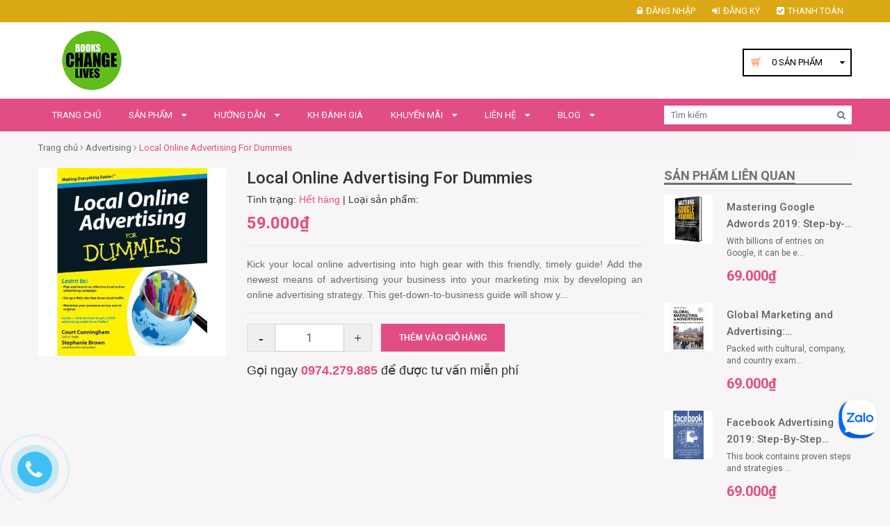

--- FILE ---
content_type: text/html; charset=utf-8
request_url: https://thuviensachtienganh.vn/local-online-advertising-for-dummies-1
body_size: 28500
content:
<!DOCTYPE html>
<html lang="vi">
	<head>
		<meta http-equiv="content-Type" content="text/html; charset=utf-8"/>
		<meta name="viewport" content="width=device-width, initial-scale=1, maximum-scale=1">
		<meta name="robots" content="noodp,index,follow" />
		<meta name="keywords" content="Local Online Advertising For Dummies, Advertising, Business Book, thuviensachtienganh, thuviensachtienganh.vn"/>		

		<meta name='revisit-after' content='1 days' />
		<title>
			Local Online Advertising For Dummies  
		</title>
		
	<script>
	  var iwish_template='product';
	  var iwish_cid=parseInt('0',10);	  
	</script>
	<script src="//bizweb.dktcdn.net/100/351/397/themes/713960/assets/iwishheader.js?1705998953237" type="text/javascript"></script>

		
		<meta name="description" content="Kick your local online advertising into high gear with this friendly, timely guide! Add the newest means of advertising your business into your marketing mix by developing an online advertising strategy. This get-down-to-business guide will show you how. Written by executives from Yodle, a New York-based firm specializ">
		
		<link rel="canonical" href="https://thuviensachtienganh.vn/local-online-advertising-for-dummies-1">
		<link rel="icon" href="//bizweb.dktcdn.net/100/351/397/themes/713960/assets/favicon.png?1705998953237" type="image/x-icon" />

		

	<meta property="og:type" content="product">
	<meta property="og:title" content="Local Online Advertising For Dummies">
	
		<meta property="og:image" content="http://bizweb.dktcdn.net/thumb/grande/100/351/397/products/26558851426703092-51glu1mevpl-jpeg.jpg?v=1553848410063">
		<meta property="og:image:secure_url" content="https://bizweb.dktcdn.net/thumb/grande/100/351/397/products/26558851426703092-51glu1mevpl-jpeg.jpg?v=1553848410063">
	
	<meta property="og:price:amount" content="59.000">
	<meta property="og:price:currency" content="VND">

<meta property="og:description" content="Kick your local online advertising into high gear with this friendly, timely guide! Add the newest means of advertising your business into your marketing mix by developing an online advertising strategy. This get-down-to-business guide will show you how. Written by executives from Yodle, a New York-based firm specializ">
<meta property="og:url" content="https://thuviensachtienganh.vn/local-online-advertising-for-dummies-1">
<meta property="og:site_name" content="thuviensachtienganh">
		<link rel="stylesheet" href="//cdn.jsdelivr.net/themify-icons/0.1.2/css/themify-icons.css" >
		<link rel="stylesheet" href="//cdn.jsdelivr.net/themify-icons/0.1.2/fonts/themify.eot" >
		<link rel="stylesheet" href="//cdn.jsdelivr.net/themify-icons/0.1.2/fonts/themify.svg" >
		<link rel="stylesheet" href="//cdn.jsdelivr.net/themify-icons/0.1.2/fonts/themify.ttf" >
		<link rel="stylesheet" href="//cdn.jsdelivr.net/themify-icons/0.1.2/fonts/themify.woff" >
		<!-- JS -->
		<script src="//bizweb.dktcdn.net/100/351/397/themes/713960/assets/jquery-1.11.3.min.js?1705998953237" type="text/javascript"></script>
		<script src="//bizweb.dktcdn.net/100/351/397/themes/713960/assets/jquery-2.2.3.min.js?1705998953237" type="text/javascript"></script> 
		<script src="//bizweb.dktcdn.net/100/351/397/themes/713960/assets/bootstrap.min.js?1705998953237" type="text/javascript"></script>

		<script src="//bizweb.dktcdn.net/100/351/397/themes/713960/assets/notify.js?1705998953237" type="text/javascript"></script>
		<script src="//bizweb.dktcdn.net/assets/themes_support/api.jquery.js" type="text/javascript"></script>
		<!-- CSS -->
		<link href="//bizweb.dktcdn.net/100/351/397/themes/713960/assets/bootstrap.min.css?1705998953237" rel="stylesheet" type="text/css" media="all" />
		<link href='//fonts.googleapis.com/css?family=Roboto:400,300,300italic,500,500italic,400italic,700,700italic&subset=latin,vietnamese' rel='stylesheet' type='text/css'>
		<link rel="stylesheet" href="https://maxcdn.bootstrapcdn.com/font-awesome/4.5.0/css/font-awesome.min.css">
		<link href="//bizweb.dktcdn.net/100/351/397/themes/713960/assets/owl.carousel.css?1705998953237" rel="stylesheet" type="text/css" media="all" />
		<link href="//bizweb.dktcdn.net/100/351/397/themes/713960/assets/owl.carousel.min2.css?1705998953237" rel="stylesheet" type="text/css" media="all" /> 
		<link href="//bizweb.dktcdn.net/100/351/397/themes/713960/assets/update.scss.css?1705998953237" rel="stylesheet" type="text/css" media="all" />
		<link href="//bizweb.dktcdn.net/100/351/397/themes/713960/assets/style.css?1705998953237" rel="stylesheet" type="text/css" media="all" />


		<!--[if lt IE 9]>
<script src="//oss.maxcdn.com/html5shiv/3.7.2/html5shiv.min.js"></script>
<script src="//oss.maxcdn.com/respond/1.4.2/respond.min.js"></script>
<![endif]-->


		
		<script src="//bizweb.dktcdn.net/100/351/397/themes/713960/assets/jquery.elevatezoom.js?1705998953237" type="text/javascript"></script>
		<script src="//bizweb.dktcdn.net/assets/themes_support/option-selectors.js" type="text/javascript"></script>
		

		
		<script src="//bizweb.dktcdn.net/100/351/397/themes/713960/assets/main.js?1705998953237" type="text/javascript"></script>

		<!-- HTML5 shim and Respond.js for IE8 support of HTML5 elements and media queries -->
		<!-- WARNING: Respond.js doesn't work if you view the page via file:// -->
		<!--[if lt IE 9]>
<script src="//oss.maxcdn.com/html5shiv/3.7.2/html5shiv.min.js"></script>
<script src="//oss.maxcdn.com/respond/1.4.2/respond.min.js"></script>
<![endif]-->


		<script>
	var Bizweb = Bizweb || {};
	Bizweb.store = 'thuviensachtienganh.mysapo.net';
	Bizweb.id = 351397;
	Bizweb.theme = {"id":713960,"name":"Book Store","role":"main"};
	Bizweb.template = 'product';
	if(!Bizweb.fbEventId)  Bizweb.fbEventId = 'xxxxxxxx-xxxx-4xxx-yxxx-xxxxxxxxxxxx'.replace(/[xy]/g, function (c) {
	var r = Math.random() * 16 | 0, v = c == 'x' ? r : (r & 0x3 | 0x8);
				return v.toString(16);
			});		
</script>
<script>
	(function () {
		function asyncLoad() {
			var urls = ["https://googleshopping.sapoapps.vn/conversion-tracker/global-tag/3570.js?store=thuviensachtienganh.mysapo.net","https://googleshopping.sapoapps.vn/conversion-tracker/event-tag/3570.js?store=thuviensachtienganh.mysapo.net"];
			for (var i = 0; i < urls.length; i++) {
				var s = document.createElement('script');
				s.type = 'text/javascript';
				s.async = true;
				s.src = urls[i];
				var x = document.getElementsByTagName('script')[0];
				x.parentNode.insertBefore(s, x);
			}
		};
		window.attachEvent ? window.attachEvent('onload', asyncLoad) : window.addEventListener('load', asyncLoad, false);
	})();
</script>


<script>
	window.BizwebAnalytics = window.BizwebAnalytics || {};
	window.BizwebAnalytics.meta = window.BizwebAnalytics.meta || {};
	window.BizwebAnalytics.meta.currency = 'VND';
	window.BizwebAnalytics.tracking_url = '/s';

	var meta = {};
	
	meta.product = {"id": 14110447, "vendor": "", "name": "Local Online Advertising For Dummies",
	"type": "", "price": 59000 };
	
	
	for (var attr in meta) {
	window.BizwebAnalytics.meta[attr] = meta[attr];
	}
</script>

	
		<script src="/dist/js/stats.min.js?v=96f2ff2"></script>
	












		<link href="//bizweb.dktcdn.net/100/351/397/themes/713960/assets/tkn-style.css?1705998953237" rel="stylesheet" type="text/css" media="all" />
		<link href='https://instantsearch.sapoapps.vn/content/font-awesome/css/font-awesome.min.css' rel='stylesheet'>
		<script src="//bizweb.dktcdn.net/100/351/397/themes/713960/assets/tkn-util.js?1705998953237" type="text/javascript"></script>
		<link href="//bizweb.dktcdn.net/100/351/397/themes/713960/assets/bw-statistics-style.css?1705998953237" rel="stylesheet" type="text/css" media="all" />
		<link href="//bizweb.dktcdn.net/100/351/397/themes/713960/assets/iwish.css?1705998953237" rel="stylesheet" type="text/css" media="all" />
	</head>

	<body>
		<div class="page">
			<div id="content">
				<header id="header">
	<div class="header-top">
		<div class="container">
			<div class="row">
				<div class="col-md-12 col-sm-12">
					<div class="pull-right">
						<nav class="header-top-nav">
							<ul>
								
								<li><a href="/account/login"><i class="fa fa fa-lock"></i>Đăng nhập</a></li>
								<li><a href="/account/register"><i class="fa fa-sign-in"></i>Đăng ký</a></li>
								
								<li><a href="/checkout"><i class="fa fa-check-square"></i>Thanh toán</a></li>

							</ul>
						</nav>
					</div>
				</div>
			</div>
		</div>
	</div>
	<div class="header-bottom">
		<div class="container">
			<div class="row">
				
				<div class="col-xs-4 col-sm-1 col-xs-2 nav-mobile-button">
					<a href="#nav-mobile"><i class="fa fa-bars fa-2x"></i></a>
				</div>
				<div class="col-md-4 col-sm-3 col-xs-5 header-logo">
					
					<a href="/" title="thuviensachtienganh">
						<img src="//bizweb.dktcdn.net/100/351/397/themes/713960/assets/logo-white.png?1705998953237" alt="thuviensachtienganh">
					</a>
					
				</div>
				<div class="col-md-5 hidden-sm hidden-xs header-services ">
					<ul class="row">
						<li class="col-md-4 col-sm-4 hidden">
							<a href="#" class="title"><i class="fa fa-cube"></i>Giao hàng free</a>
						</li>
						<li class="col-md-4 col-sm-4 hidden">
							<a href="#" class="title"><i class="fa fa-exchange"></i>Đổi trả free</a>
						</li>
						<li class="col-md-4 col-sm-4 hidden">
							<a href="#" class="title"><i class="fa fa-life-ring"></i>Hỗ trợ 24/7</a>
						</li>
					</ul>
				</div>
				<div class="col-md-3 col-sm-8 header-cart">
					<div class="cart-mini pull-right">
						<div class="cart-mini-button" >
							<span onclick="window.location.href='/cart';"><span  class="cartCount count_item_pr" id="cart-total">(0) </span> <span class="hidden-xs">Sản phẩm</span></span>
							<div class="top-cart-content">					
								<ul id="cart-sidebar" class="mini-products-list count_li">
									<li class="list-item">
										<ul></ul>
									</li>
									<li class="action">
										<ul>
											<li class="li-fix-1">
												<div class="top-subtotal">
													Tổng tiền thanh toán: 
													<span class="price"></span>
												</div>
											</li>
											<li class="li-fix-2" style="">
												<div class="actions">
													<a href="/cart" class="btn btn-primary">
														<span>Giỏ hàng</span>
													</a>
													<a href="/checkout" class="btn btn-checkout btn-gray">
														<span>Thanh toán</span>
													</a>
												</div>
											</li>
										</ul>
									</li>
								</ul>
							</div>
						</div>
					</div>
				</div>
			</div>
		</div>
	</div>
	<nav id="nav-mobile" class="hidden-md hidden-lg">
		<ul>
			
			<li>
				<a href="/" title="">Trang chủ</a>
				
			</li>
			
			<li>
				<a href="/collections/all" title="">Sản phẩm</a>
				
				<ul>
					
					<li>
						<a href="/1-best-seller" title="">#1 Best Seller</a>
						
					</li>
					
					<li>
						<a href="/business-book" title="">Business Book</a>
						
						<ul>
							
							<li><a href="/accounting-auditing" title="">Accounting & Auditing</a></li>
							
							<li><a href="/advertising" title="">Advertising</a></li>
							
							<li><a href="/analytics" title="">Analytics</a></li>
							
							<li><a href="/bank-banking" title="">Bank & Banking</a></li>
							
							<li><a href="/bar-restaurant-management" title="">Bar & Restaurant Management</a></li>
							
							<li><a href="/brand-branding" title="">Brand & Branding</a></li>
							
							<li><a href="/business-history-life-career-biography" title="">Business History, Life & Career & Biography</a></li>
							
							<li><a href="/business-model" title="">Business Model</a></li>
							
							<li><a href="/business-plan" title="">Business Plan</a></li>
							
							<li><a href="/career-development-career-change-book" title="">Career Development & Career Change Book</a></li>
							
							<li><a href="/business-process-management" title="">Business Process Management</a></li>
							
							<li><a href="/change-management" title="">Change Management</a></li>
							
							<li><a href="/classics-1" title="">Classics</a></li>
							
							<li><a href="/collaboration" title="">Collaboration</a></li>
							
							<li><a href="/communication-attraction-influence-persuasion" title="">Communication - Attraction - Influence - Persuasion</a></li>
							
							<li><a href="/competition-competitive-advantage" title="">Competition & Competitive Advantage</a></li>
							
							<li><a href="/consulting" title="">Consulting</a></li>
							
							<li><a href="/content-content-marketing" title="">Content & Content Marketing</a></li>
							
							<li><a href="/corporate-governance" title="">Corporate Governance</a></li>
							
							<li><a href="/creative-creativity" title="">Creative - Creativity</a></li>
							
							<li><a href="/crowdfunding" title="">Crowdfunding</a></li>
							
							<li><a href="/crowdsourcing" title="">Crowdsourcing</a></li>
							
							<li><a href="/culture" title="">Culture</a></li>
							
							<li><a href="/customer-experience" title="">Customer Experience</a></li>
							
							<li><a href="/customer-research-consumer-behavior" title="">Customer Research - Consumer Behavior</a></li>
							
							<li><a href="/customer-service-crm" title="">Customer Service - CRM</a></li>
							
							<li><a href="/design-thinking" title="">Design Thinking</a></li>
							
							<li><a href="/dictionary-encyclopedia" title="">Dictionary - Encyclopedia</a></li>
							
							<li><a href="/distribution-warehouse-management" title="">Distribution & Warehouse Management</a></li>
							
							<li><a href="/e-commerce-mobile-commerce-m-commerce" title="">E-Commerce - Mobile Commerce (M-Commerce)</a></li>
							
							<li><a href="/economics-microeconomics-macroeconomics" title="">Economics - Microeconomics - Macroeconomics</a></li>
							
							<li><a href="/ecosystem" title="">Ecosystem</a></li>
							
							<li><a href="/education-reference" title="">Education & Reference</a></li>
							
							<li><a href="/entrepreneur-entrepreneurship" title="">Entrepreneur & Entrepreneurship</a></li>
							
							<li><a href="/execution-implementation" title="">Execution - Implementation</a></li>
							
							<li><a href="/finance-corporate-finance" title="">Finance - Corporate Finance</a></li>
							
							<li><a href="/franchise-franchising" title="">Franchise & Franchising</a></li>
							
							<li><a href="/game-thinking" title="">Game Thinking</a></li>
							
							<li><a href="/hiring-interviewing" title="">Hiring & Interviewing</a></li>
							
							<li><a href="/hospitality-management" title="">Hospitality Management</a></li>
							
							<li><a href="/human-resources-management-hr-hrm" title="">Human Resources Management (HR - HRM)</a></li>
							
							<li><a href="/industries" title="">Industries</a></li>
							
							<li><a href="/information-system-infomation-theory" title="">Information System & Infomation Theory</a></li>
							
							<li><a href="/innovation" title="">Innovation</a></li>
							
							<li><a href="/international-business-export-import" title="">International Business - Export - Import</a></li>
							
							<li><a href="/investing-investment-investor" title="">Investing - Investment - Investor</a></li>
							
							<li><a href="/investment-banking" title="">Investment Banking</a></li>
							
							<li><a href="/insurance" title="">Insurance</a></li>
							
							<li><a href="/job-searching-job-hunting-job-interview-resume-cv" title="">Job Searching - Job Hunting - Job Interview - Resume - CV</a></li>
							
							<li><a href="/lean-method-lean-thinking" title="">Lean Method & Lean Thinking</a></li>
							
							<li><a href="/management-leadership" title="">Management & Leadership</a></li>
							
							<li><a href="/marketing-digital-internet-online" title="">Marketing (Digital - Internet - Online)</a></li>
							
							<li><a href="/marketing-traditional" title="">Marketing (Traditional)</a></li>
							
							<li><a href="/mba" title="">MBA</a></li>
							
							<li><a href="/merger-and-acquisition-m-a" title="">Merger and Acquisition (M&A)</a></li>
							
							<li><a href="/meeting-management" title="">Meeting Management</a></li>
							
							<li><a href="/mentoring-coaching" title="">Mentoring & Coaching</a></li>
							
							<li><a href="/negotiation-negotiating" title="">Negotiation & Negotiating</a></li>
							
							<li><a href="/networking-relationship" title="">Networking & Relationship</a></li>
							
							<li><a href="/online-business" title="">Online Business</a></li>
							
							<li><a href="/operations" title="">Operations</a></li>
							
							<li><a href="/outsourcing" title="">Outsourcing</a></li>
							
							<li><a href="/personal-development-self-help" title="">Personal Development & Self-Help</a></li>
							
							<li><a href="/personal-finance" title="">Personal Finance</a></li>
							
							<li><a href="/personal-productivity-effectiveness" title="">Personal Productivity & Effectiveness</a></li>
							
							<li><a href="/planning-forecasting" title="">Planning & Forecasting</a></li>
							
							<li><a href="/presentation-public-speaking-storytelling" title="">Presentation - Public Speaking - Storytelling</a></li>
							
							<li><a href="/product-development-management" title="">Product Development & Management</a></li>
							
							<li><a href="/production-manufacturing" title="">Production - Manufacturing</a></li>
							
							<li><a href="/project-management" title="">Project Management</a></li>
							
							<li><a href="/psychology-mind-brain-emotion" title="">Psychology (Mind - Brain - Emotion)</a></li>
							
							<li><a href="/public-relations-pr" title="">Public Relations (PR)</a></li>
							
							<li><a href="/quality-control-management" title="">Quality Control & Management</a></li>
							
							<li><a href="/real-estate" title="">Real Estate</a></li>
							
							<li><a href="/retail-retailing-retail-management" title="">Retail - Retailing & Retail Management</a></li>
							
							<li><a href="/risk-risk-management" title="">Risk & Risk Management</a></li>
							
							<li><a href="/sales-sales-management" title="">Sales & Sales Management</a></li>
							
							<li><a href="/sharing-economy-collaborative-consumption" title="">Sharing Economy - Collaborative Consumption</a></li>
							
							<li><a href="/six-sigma" title="">Six Sigma</a></li>
							
							<li><a href="/small-business" title="">Small Business</a></li>
							
							<li><a href="/social-media" title="">Social Media</a></li>
							
							<li><a href="/startup-lean-startup" title="">Startup - Lean Startup</a></li>
							
							<li><a href="/statistics" title="">Statistics</a></li>
							
							<li><a href="/strategy-strategic-management" title="">Strategy - Strategic Management</a></li>
							
							<li><a href="/sucess-get-rich" title="">Sucess - Get Rich</a></li>
							
							<li><a href="/logistics-supply-chain-management" title="">Logistics & Supply Chain Management</a></li>
							
							<li><a href="/system-theory-system-management" title="">System Theory & System Management</a></li>
							
							<li><a href="/thinking-decision-making-problem-solving-judgement-intelligence" title="">Thinking - Decision Making - Problem Solving - Judgement - Intelligence</a></li>
							
							<li><a href="/team-building-team-management" title="">Team Building & Team Management</a></li>
							
							<li><a href="/tourism-tourism-management" title="">Tourism & Tourism Management</a></li>
							
							<li><a href="/trading-trader" title="">Trading - Trader</a></li>
							
							<li><a href="/training-learning" title="">Training - Learning</a></li>
							
							<li><a href="/trend-future" title="">Trend - Future</a></li>
							
							<li><a href="/user-user-customer-experience-book" title="">User - User & Customer Experience Book</a></li>
							
							<li><a href="/uncertainty-randomness-chaos" title="">Uncertainty - Randomness - Chaos</a></li>
							
							<li><a href="/ventual-capital" title="">Ventual Capital</a></li>
							
							<li><a href="/visualization-infographics" title="">Visualization - Infographics</a></li>
							
							<li><a href="/writing-for-business" title="">Writing for business</a></li>
							
						</ul>
						
					</li>
					
					<li>
						<a href="/reference-book" title="">Reference Book</a>
						
						<ul>
							
							<li><a href="/architecture" title="">Architecture</a></li>
							
							<li><a href="/art" title="">Art</a></li>
							
							<li><a href="/baby-care-parenting" title="">Baby Care & Parenting</a></li>
							
							<li><a href="/beauty-grooming-style" title="">Beauty, Grooming, & Style</a></li>
							
							<li><a href="/biographies-memoirs" title="">Biographies & Memoirs</a></li>
							
							<li><a href="/cooking-cookbook-food" title="">Cooking - Cookbook - Food</a></li>
							
							<li><a href="/crafts-hobbies" title="">Crafts & Hobbies</a></li>
							
							<li><a href="/diet-dieting" title="">Diet - Dieting</a></li>
							
							<li><a href="/drawing" title="">Drawing</a></li>
							
							<li><a href="/encyclopedia" title="">Encyclopedia</a></li>
							
							<li><a href="/engineering" title="">Engineering</a></li>
							
							<li><a href="/fashion-garment-1" title="">Fashion & Garment</a></li>
							
							<li><a href="/fitness-exercise" title="">Fitness & Exercise</a></li>
							
							<li><a href="/gardening-planting-landscape-design" title="">Gardening & Planting & Landscape Design</a></li>
							
							<li><a href="/health" title="">Health</a></li>
							
							<li><a href="/history" title="">History</a></li>
							
							<li><a href="/home-improvement-design" title="">Home Improvement & Design</a></li>
							
							<li><a href="/human-body-mind-evolution" title="">Human Body - Mind - Evolution</a></li>
							
							<li><a href="/law" title="">Law</a></li>
							
							<li><a href="/lifestyle" title="">Lifestyle</a></li>
							
							<li><a href="/love-romance" title="">Love & Romance</a></li>
							
							<li><a href="/medical-medicine-drug" title="">Medical - Medicine - Drug</a></li>
							
							<li><a href="/mental-health" title="">Mental Health</a></li>
							
							<li><a href="/music" title="">Music</a></li>
							
							<li><a href="/nature" title="">Nature</a></li>
							
							<li><a href="/nutrition" title="">Nutrition</a></li>
							
							<li><a href="/performing-arts" title="">Performing Arts</a></li>
							
							<li><a href="/pet-animal-care" title="">Pet & Animal Care</a></li>
							
							<li><a href="/philosophy" title="">Philosophy</a></li>
							
							<li><a href="/photography" title="">Photography</a></li>
							
							<li><a href="/politics-social-sciences" title="">Politics & Social Sciences</a></li>
							
							<li><a href="/psychology" title="">Psychology</a></li>
							
							<li><a href="/religion-spirituality" title="">Religion & Spirituality</a></li>
							
							<li><a href="/science" title="">Science</a></li>
							
							<li><a href="/sex" title="">Sex</a></li>
							
							<li><a href="/sex-education" title="">Sex Education</a></li>
							
							<li><a href="/sports-outdoors" title="">Sports & Outdoors</a></li>
							
							<li><a href="/software-1" title="">Software</a></li>
							
							<li><a href="/teen-young-adult" title="">Teen & Young Adult</a></li>
							
							<li><a href="/travel" title="">Travel</a></li>
							
							<li><a href="/yoga" title="">Yoga</a></li>
							
							<li><a href="/neuro-linguistic-programming" title="">Neuro Linguistic Programming</a></li>
							
							<li><a href="/natural-language-processing-nlp" title="">Natural Language Processing</a></li>
							
						</ul>
						
					</li>
					
					<li>
						<a href="/computer-computing-internet-technical-book" title="">Computer - Computing - Internet - Technical Book</a>
						
						<ul>
							
							<li><a href="/business-technology" title="">Business Technology</a></li>
							
							<li><a href="/certification" title="">Certification</a></li>
							
							<li><a href="/computer-science" title="">Computer Science</a></li>
							
							<li><a href="/data-mining-data-analysis-big-data" title="">Data Mining - Data Analysis - Big Data</a></li>
							
							<li><a href="/databases" title="">Databases</a></li>
							
							<li><a href="/digital-audio-video-photography" title="">Digital Audio, Video & Photography</a></li>
							
							<li><a href="/games-strategy-guides" title="">Games & Strategy Guides</a></li>
							
							<li><a href="/graphics-design-digital-web-interaction" title="">Graphics & Design (Digital - Web - Interaction)</a></li>
							
							<li><a href="/hardware-diy" title="">Hardware & DIY</a></li>
							
							<li><a href="/history-culture" title="">History & Culture</a></li>
							
							<li><a href="/internet-social-media" title="">Internet & Social Media</a></li>
							
							<li><a href="/mobile-phones-tablets-e-readers" title="">Mobile Phones, Tablets & E-Readers</a></li>
							
							<li><a href="/networking-cloud-computing" title="">Networking & Cloud Computing</a></li>
							
							<li><a href="/operating-systems" title="">Operating Systems</a></li>
							
							<li><a href="/programming" title="">Programming</a></li>
							
							<li><a href="/security-encryption" title="">Security & Encryption</a></li>
							
							<li><a href="/software" title="">Software</a></li>
							
							<li><a href="/typography" title="">Typography</a></li>
							
							<li><a href="/user-research-user-interface-ui-user-experience-ux" title="">User Research - User Interface (UI) & User Experience (UX)</a></li>
							
							<li><a href="/web-development-design" title="">Web Development & Design</a></li>
							
						</ul>
						
					</li>
					
					<li>
						<a href="/novel-literature-fiction" title="">Novel - Literature - Fiction</a>
						
						<ul>
							
							<li><a href="/action-adventure" title="">Action & Adventure</a></li>
							
							<li><a href="/african-american" title="">African American</a></li>
							
							<li><a href="/ancient-medieval-literature" title="">Ancient & Medieval Literature</a></li>
							
							<li><a href="/british-irish" title="">British & Irish</a></li>
							
							<li><a href="/classics" title="">Classics</a></li>
							
							<li><a href="/contemporary" title="">Contemporary</a></li>
							
							<li><a href="/dramas-plays" title="">Dramas & Plays</a></li>
							
							<li><a href="/erotica" title="">Erotica</a></li>
							
							<li><a href="/essays-correspondence" title="">Essays & Correspondence</a></li>
							
							<li><a href="/foreign-language-fiction" title="">Foreign Language Fiction</a></li>
							
							<li><a href="/genre-fiction" title="">Genre Fiction</a></li>
							
							<li><a href="/historical-fiction" title="">Historical Fiction</a></li>
							
							<li><a href="/history-criticism" title="">History & Criticism</a></li>
							
							<li><a href="/humor-satire" title="">Humor & Satire</a></li>
							
							<li><a href="/comics-graphic-novels" title="">Comics & Graphic Novels</a></li>
							
							<li><a href="/literary" title="">Literary</a></li>
							
							<li><a href="/mystery-thriller-suspense" title="">Mystery, Thriller & Suspense</a></li>
							
							<li><a href="/mythology-folk-tales" title="">Mythology & Folk Tales</a></li>
							
							<li><a href="/poetry" title="">Poetry</a></li>
							
							<li><a href="/science-fiction-fantasy" title="">Science Fiction & Fantasy</a></li>
							
							<li><a href="/short-stories-anthologies" title="">Short Stories & Anthologies</a></li>
							
							<li><a href="/united-states" title="">United States</a></li>
							
							<li><a href="/women-s-fiction" title="">Women's Fiction</a></li>
							
							<li><a href="/world-literature" title="">World Literature</a></li>
							
						</ul>
						
					</li>
					
					<li>
						<a href="/children-s-book" title="">Children's Book</a>
						
					</li>
					
					<li>
						<a href="/elearning" title="">eLearning</a>
						
						<ul>
							
							<li><a href="/natural-language-processing-nlp-1" title="">Natural Language Processing (NLP)</a></li>
							
							<li><a href="/neuro-linguistic-programming-nlp-elearning" title="">Neuro Linguistic Programming (NLP) - eLearning</a></li>
							
							<li><a href="/ai-chatgpt-elearning" title="">AI - ChatGPT - eLearning</a></li>
							
							<li><a href="/programming-language-elearning" title="">Programming Language - eLearning</a></li>
							
							<li><a href="/religion-spirituality-1" title="">Religion & Spirituality</a></li>
							
							<li><a href="/training-and-development" title="">Training and Development</a></li>
							
							<li><a href="/c-c-c-go-elearning" title="">C# - C++ - C - - Go - eLearning</a></li>
							
						</ul>
						
					</li>
					
					<li>
						<a href="/audiobook" title="">Audiobook</a>
						
						<ul>
							
							<li><a href="/business-audiobook" title="">Business Audiobook</a></li>
							
						</ul>
						
					</li>
					
					<li>
						<a href="/tai-lieu-hoc-tieng-anh" title="">Tài liệu học tiếng Anh</a>
						
						<ul>
							
							<li><a href="/cpe-cambridge-english-proficiency" title="">CPE (Cambridge English Proficiency)</a></li>
							
							<li><a href="/cae" title="">CAE</a></li>
							
							<li><a href="/dictionary-tu-dien" title="">Dictionary (Từ điển)</a></li>
							
							<li><a href="/grammar-ngu-phap-1" title="">Grammar (Ngữ pháp)</a></li>
							
							<li><a href="/fce-1" title="">FCE</a></li>
							
							<li><a href="/gre-gmat-sat" title="">GRE - GMAT- SAT</a></li>
							
							<li><a href="/ielts-1" title="">IELTS</a></li>
							
							<li><a href="/ket-key-english-tesst-1" title="">KET ( Key English Tesst)</a></li>
							
							<li><a href="/toeic-1" title="">TOEIC</a></li>
							
							<li><a href="/toefl-1" title="">TOEFL</a></li>
							
							<li><a href="/pet-preliminary-english-test-1" title="">PET ( Preliminary English Test )</a></li>
							
							<li><a href="/essay" title="">Essay</a></li>
							
							<li><a href="/vocabulary-tu-vung-1" title="">Vocabulary (Từ vựng)</a></li>
							
							<li><a href="/listening-nghe-1" title="">Listening (Nghe)</a></li>
							
							<li><a href="/speaking-noi" title="">Speaking (Nói)</a></li>
							
							<li><a href="/reading-doc" title="">Reading (Đọc)</a></li>
							
							<li><a href="/writing-viet" title="">Writing (Viết)</a></li>
							
							<li><a href="/course-giao-trinh" title="">Course (Giáo trình)</a></li>
							
							<li><a href="/pronunciation-phat-am-1" title="">Pronunciation (Phát âm)</a></li>
							
							<li><a href="/test-certification-kiem-tra-chung-chi" title="">Test - Certification (Kiểm tra - Chứng chỉ)</a></li>
							
							<li><a href="/english-for-teacher" title="">English for Teacher</a></li>
							
							<li><a href="/others" title="">Others</a></li>
							
							<li><a href="/translator-translating" title="">Translator - Translating</a></li>
							
						</ul>
						
					</li>
					
					<li>
						<a href="/magazine" title="">Magazine</a>
						
						<ul>
							
							<li><a href="/arts-photography-magazine" title="">Arts &  Photography Magazine</a></li>
							
							<li><a href="/cars-moto-magazine-1" title="">Cars & Moto Magazine</a></li>
							
							<li><a href="/cooking-food-magazine-1" title="">Cooking & Food Magazine</a></li>
							
							<li><a href="/economics-business-politics-finances-magazine-1" title="">Economics, Business, Politics & Finances Magazine</a></li>
							
							<li><a href="/fashion-lifestyle-magazine-1" title="">Fashion & Lifestyle Magazine</a></li>
							
							<li><a href="/for-men-magazine-1" title="">For Men Magazine</a></li>
							
							<li><a href="/harvard-business-review-hbr-1" title="">Harvard Business Review (HBR)</a></li>
							
							<li><a href="/hobbies-leisure-time-travel-magazine-1" title="">Hobbies & Leisure time, Travel Magazine</a></li>
							
							<li><a href="/sports-recreation-magazine" title="">Sports & Recreation Magazine</a></li>
							
							<li><a href="/computer-internet-magazine" title="">Computer & Internet Magazine</a></li>
							
						</ul>
						
					</li>
					
					<li>
						<a href="/business-article-research-paper" title="">Business Article - Research Paper</a>
						
					</li>
					
					<li>
						<a href="/book-series-collections" title="">Book Series - Collections</a>
						
					</li>
					
				</ul>
				
			</li>
			
			<li>
				<a href="/huong-dan-1" title="">Hướng dẫn</a>
				
				<ul>
					
					<li>
						<a href="/gioi-thieu-1" title="">Các lọai tài liệu có trong thư viện</a>
						
					</li>
					
					<li>
						<a href="/demo-cac-loai-tai-lieu" title="">Demo các lọai tài liệu</a>
						
					</li>
					
					<li>
						<a href="/tim-tai-lieu" title="">Tìm tài liệu</a>
						
					</li>
					
					<li>
						<a href="/mua-tai-lieu" title="">Mua tài liệu</a>
						
					</li>
					
					<li>
						<a href="/thanh-toan-tien-mua" title="">Thanh toán tiền mua</a>
						
					</li>
					
					<li>
						<a href="/nhan-tai-lieu" title="">Nhận tài liệu</a>
						
					</li>
					
					<li>
						<a href="/su-dung-tai-lieu" title="">Sử dụng tài liệu</a>
						
					</li>
					
					<li>
						<a href="/cau-hoi-thuong-gap-faq" title="">Câu hỏi thuờng gặp (FAQ)</a>
						
					</li>
					
				</ul>
				
			</li>
			
			<li>
				<a href="/kh-danh-gia" title="">KH đánh giá</a>
				
			</li>
			
			<li>
				<a href="/khuyen-mai-1" title="">Khuyến mãi</a>
				
				<ul>
					
					<li>
						<a href="/goi-tra-truoc" title="">Mua tài liệu trả trước</a>
						
					</li>
					
					<li>
						<a href="/thanh-vien-thuong-xuyen" title="">Đăng ký làm Thành viên thường xuyên</a>
						
					</li>
					
					<li>
						<a href="/gioi-thieu-thu-vien-cac-tai-lieu-cho-ban-be" title="">Giới thiệu Thư viện & các tài liệu cho bạn bè</a>
						
					</li>
					
					<li>
						<a href="/cong-tac-vien" title="">Cộng tác viên (Affiliate)</a>
						
					</li>
					
				</ul>
				
			</li>
			
			<li>
				<a href="/lien-he-1" title="">Liên hệ</a>
				
				<ul>
					
					<li>
						<a href="/gioi-thieu-ve-thu-vien" title="">Giới thiệu về thư viện</a>
						
					</li>
					
					<li>
						<a href="/viet-cam-nhan-doc-sach-mien-phi" title="">Viết cảm nhận – Đọc sách miễn phí</a>
						
					</li>
					
					<li>
						<a href="https://www.facebook.com/thuvientailieutienganh" title="">Facebook Fanpage</a>
						
					</li>
					
					<li>
						<a href="/hop-tac" title="">Hợp tác</a>
						
					</li>
					
				</ul>
				
			</li>
			
			<li>
				<a href="/blogs/all" title="">Blog</a>
				
				<ul>
					
					<li>
						<a href="/sach-tai-lieu-hay" title="">Sách hay</a>
						
					</li>
					
					<li>
						<a href="/tin-tuc-thu-vien" title="">Chia sẻ</a>
						
					</li>
					
				</ul>
				
			</li>
			
		</ul>
	</nav>
	<div class="header-nav-search">
		<div class="container">
			<div class="row">
				<div class="col-md-9 hidden-sm hidden-xs">
					<nav class="header-nav">
						<ul>
							
							
							
							
							
							<li class="nav-item  ">
								<a href="/" title="">Trang chủ </a>
								
							</li>
							
							
							
							
							
							<li class="nav-item   has-mega">
								<a href="/collections/all" title="">Sản phẩm <i class="fa fa-caret-down"></i></a>
								
								
								<div class="mega-content">
	<div class="level0-wrapper2">
		<div class="nav-width nav-block nav-block-center">
			<ul class="level0">
				
				
				<li class="level1 item"> <h4 class="h4"><a href="/1-best-seller"><span>#1 Best Seller</span></a> </h4>
					
					
				
				<li class="level1 parent item"> <h4 class="h4"><a href="/business-book"><span>Business Book</span></a></h4> 
					<ul class="level2">
						
						
						<li class="level2"> <a href="/accounting-auditing"><span>Accounting & Auditing</span></a> </li>
						
						
						
						<li class="level2"> <a href="/advertising"><span>Advertising</span></a> </li>
						
						
						
						<li class="level2"> <a href="/analytics"><span>Analytics</span></a> </li>
						
						
						
						<li class="level2"> <a href="/bank-banking"><span>Bank & Banking</span></a> </li>
						
						
						
						<li class="level2"> <a href="/bar-restaurant-management"><span>Bar & Restaurant Management</span></a> </li>
						
						
						
						<li class="level2"> <a href="/brand-branding"><span>Brand & Branding</span></a> </li>
						
						
						
						<li class="level2"> <a href="/business-history-life-career-biography"><span>Business History, Life & Career & Biography</span></a> </li>
						
						
						
						<li class="level2"> <a href="/business-model"><span>Business Model</span></a> </li>
						
						
						
						<li class="level2"> <a href="/business-plan"><span>Business Plan</span></a> </li>
						
						
						
						<li class="level2"> <a href="/career-development-career-change-book"><span>Career Development & Career Change Book</span></a> </li>
						
						
						
						<li class="level2"> <a href="/business-process-management"><span>Business Process Management</span></a> </li>
						
						
						
						<li class="level2"> <a href="/change-management"><span>Change Management</span></a> </li>
						
						
						
						<li class="level2"> <a href="/classics-1"><span>Classics</span></a> </li>
						
						
						
						<li class="level2"> <a href="/collaboration"><span>Collaboration</span></a> </li>
						
						
						
						<li class="level2"> <a href="/communication-attraction-influence-persuasion"><span>Communication - Attraction - Influence - Persuasion</span></a> </li>
						
						
						
						<li class="level2"> <a href="/competition-competitive-advantage"><span>Competition & Competitive Advantage</span></a> </li>
						
						
						
						<li class="level2"> <a href="/consulting"><span>Consulting</span></a> </li>
						
						
						
						<li class="level2"> <a href="/content-content-marketing"><span>Content & Content Marketing</span></a> </li>
						
						
						
						<li class="level2"> <a href="/corporate-governance"><span>Corporate Governance</span></a> </li>
						
						
						
						<li class="level2"> <a href="/creative-creativity"><span>Creative - Creativity</span></a> </li>
						
						
						
						<li class="level2"> <a href="/crowdfunding"><span>Crowdfunding</span></a> </li>
						
						
						
						<li class="level2"> <a href="/crowdsourcing"><span>Crowdsourcing</span></a> </li>
						
						
						
						<li class="level2"> <a href="/culture"><span>Culture</span></a> </li>
						
						
						
						<li class="level2"> <a href="/customer-experience"><span>Customer Experience</span></a> </li>
						
						
						
						<li class="level2"> <a href="/customer-research-consumer-behavior"><span>Customer Research - Consumer Behavior</span></a> </li>
						
						
						
						<li class="level2"> <a href="/customer-service-crm"><span>Customer Service - CRM</span></a> </li>
						
						
						
						<li class="level2"> <a href="/design-thinking"><span>Design Thinking</span></a> </li>
						
						
						
						<li class="level2"> <a href="/dictionary-encyclopedia"><span>Dictionary - Encyclopedia</span></a> </li>
						
						
						
						<li class="level2"> <a href="/distribution-warehouse-management"><span>Distribution & Warehouse Management</span></a> </li>
						
						
						
						<li class="level2"> <a href="/e-commerce-mobile-commerce-m-commerce"><span>E-Commerce - Mobile Commerce (M-Commerce)</span></a> </li>
						
						
						
						<li class="level2"> <a href="/economics-microeconomics-macroeconomics"><span>Economics - Microeconomics - Macroeconomics</span></a> </li>
						
						
						
						<li class="level2"> <a href="/ecosystem"><span>Ecosystem</span></a> </li>
						
						
						
						<li class="level2"> <a href="/education-reference"><span>Education & Reference</span></a> </li>
						
						
						
						<li class="level2"> <a href="/entrepreneur-entrepreneurship"><span>Entrepreneur & Entrepreneurship</span></a> </li>
						
						
						
						<li class="level2"> <a href="/execution-implementation"><span>Execution - Implementation</span></a> </li>
						
						
						
						<li class="level2"> <a href="/finance-corporate-finance"><span>Finance - Corporate Finance</span></a> </li>
						
						
						
						<li class="level2"> <a href="/franchise-franchising"><span>Franchise & Franchising</span></a> </li>
						
						
						
						<li class="level2"> <a href="/game-thinking"><span>Game Thinking</span></a> </li>
						
						
						
						<li class="level2"> <a href="/hiring-interviewing"><span>Hiring & Interviewing</span></a> </li>
						
						
						
						<li class="level2"> <a href="/hospitality-management"><span>Hospitality Management</span></a> </li>
						
						
						
						<li class="level2"> <a href="/human-resources-management-hr-hrm"><span>Human Resources Management (HR - HRM)</span></a> </li>
						
						
						
						<li class="level2"> <a href="/industries"><span>Industries</span></a> </li>
						
						
						
						<li class="level2"> <a href="/information-system-infomation-theory"><span>Information System & Infomation Theory</span></a> </li>
						
						
						
						<li class="level2"> <a href="/innovation"><span>Innovation</span></a> </li>
						
						
						
						<li class="level2"> <a href="/international-business-export-import"><span>International Business - Export - Import</span></a> </li>
						
						
						
						<li class="level2"> <a href="/investing-investment-investor"><span>Investing - Investment - Investor</span></a> </li>
						
						
						
						<li class="level2"> <a href="/investment-banking"><span>Investment Banking</span></a> </li>
						
						
						
						<li class="level2"> <a href="/insurance"><span>Insurance</span></a> </li>
						
						
						
						<li class="level2"> <a href="/job-searching-job-hunting-job-interview-resume-cv"><span>Job Searching - Job Hunting - Job Interview - Resume - CV</span></a> </li>
						
						
						
						<li class="level2"> <a href="/lean-method-lean-thinking"><span>Lean Method & Lean Thinking</span></a> </li>
						
						
						
						<li class="level2"> <a href="/management-leadership"><span>Management & Leadership</span></a> </li>
						
						
						
						<li class="level2"> <a href="/marketing-digital-internet-online"><span>Marketing (Digital - Internet - Online)</span></a> </li>
						
						
						
						<li class="level2"> <a href="/marketing-traditional"><span>Marketing (Traditional)</span></a> </li>
						
						
						
						<li class="level2"> <a href="/mba"><span>MBA</span></a> </li>
						
						
						
						<li class="level2"> <a href="/merger-and-acquisition-m-a"><span>Merger and Acquisition (M&A)</span></a> </li>
						
						
						
						<li class="level2"> <a href="/meeting-management"><span>Meeting Management</span></a> </li>
						
						
						
						<li class="level2"> <a href="/mentoring-coaching"><span>Mentoring & Coaching</span></a> </li>
						
						
						
						<li class="level2"> <a href="/negotiation-negotiating"><span>Negotiation & Negotiating</span></a> </li>
						
						
						
						<li class="level2"> <a href="/networking-relationship"><span>Networking & Relationship</span></a> </li>
						
						
						
						<li class="level2"> <a href="/online-business"><span>Online Business</span></a> </li>
						
						
						
						<li class="level2"> <a href="/operations"><span>Operations</span></a> </li>
						
						
						
						<li class="level2"> <a href="/outsourcing"><span>Outsourcing</span></a> </li>
						
						
						
						<li class="level2"> <a href="/personal-development-self-help"><span>Personal Development & Self-Help</span></a> </li>
						
						
						
						<li class="level2"> <a href="/personal-finance"><span>Personal Finance</span></a> </li>
						
						
						
						<li class="level2"> <a href="/personal-productivity-effectiveness"><span>Personal Productivity & Effectiveness</span></a> </li>
						
						
						
						<li class="level2"> <a href="/planning-forecasting"><span>Planning & Forecasting</span></a> </li>
						
						
						
						<li class="level2"> <a href="/presentation-public-speaking-storytelling"><span>Presentation - Public Speaking - Storytelling</span></a> </li>
						
						
						
						<li class="level2"> <a href="/product-development-management"><span>Product Development & Management</span></a> </li>
						
						
						
						<li class="level2"> <a href="/production-manufacturing"><span>Production - Manufacturing</span></a> </li>
						
						
						
						<li class="level2"> <a href="/project-management"><span>Project Management</span></a> </li>
						
						
						
						<li class="level2"> <a href="/psychology-mind-brain-emotion"><span>Psychology (Mind - Brain - Emotion)</span></a> </li>
						
						
						
						<li class="level2"> <a href="/public-relations-pr"><span>Public Relations (PR)</span></a> </li>
						
						
						
						<li class="level2"> <a href="/quality-control-management"><span>Quality Control & Management</span></a> </li>
						
						
						
						<li class="level2"> <a href="/real-estate"><span>Real Estate</span></a> </li>
						
						
						
						<li class="level2"> <a href="/retail-retailing-retail-management"><span>Retail - Retailing & Retail Management</span></a> </li>
						
						
						
						<li class="level2"> <a href="/risk-risk-management"><span>Risk & Risk Management</span></a> </li>
						
						
						
						<li class="level2"> <a href="/sales-sales-management"><span>Sales & Sales Management</span></a> </li>
						
						
						
						<li class="level2"> <a href="/sharing-economy-collaborative-consumption"><span>Sharing Economy - Collaborative Consumption</span></a> </li>
						
						
						
						<li class="level2"> <a href="/six-sigma"><span>Six Sigma</span></a> </li>
						
						
						
						<li class="level2"> <a href="/small-business"><span>Small Business</span></a> </li>
						
						
						
						<li class="level2"> <a href="/social-media"><span>Social Media</span></a> </li>
						
						
						
						<li class="level2"> <a href="/startup-lean-startup"><span>Startup - Lean Startup</span></a> </li>
						
						
						
						<li class="level2"> <a href="/statistics"><span>Statistics</span></a> </li>
						
						
						
						<li class="level2"> <a href="/strategy-strategic-management"><span>Strategy - Strategic Management</span></a> </li>
						
						
						
						<li class="level2"> <a href="/sucess-get-rich"><span>Sucess - Get Rich</span></a> </li>
						
						
						
						<li class="level2"> <a href="/logistics-supply-chain-management"><span>Logistics & Supply Chain Management</span></a> </li>
						
						
						
						<li class="level2"> <a href="/system-theory-system-management"><span>System Theory & System Management</span></a> </li>
						
						
						
						<li class="level2"> <a href="/thinking-decision-making-problem-solving-judgement-intelligence"><span>Thinking - Decision Making - Problem Solving - Judgement - Intelligence</span></a> </li>
						
						
						
						<li class="level2"> <a href="/team-building-team-management"><span>Team Building & Team Management</span></a> </li>
						
						
						
						<li class="level2"> <a href="/tourism-tourism-management"><span>Tourism & Tourism Management</span></a> </li>
						
						
						
						<li class="level2"> <a href="/trading-trader"><span>Trading - Trader</span></a> </li>
						
						
						
						<li class="level2"> <a href="/training-learning"><span>Training - Learning</span></a> </li>
						
						
						
						<li class="level2"> <a href="/trend-future"><span>Trend - Future</span></a> </li>
						
						
						
						<li class="level2"> <a href="/user-user-customer-experience-book"><span>User - User & Customer Experience Book</span></a> </li>
						
						
						
						<li class="level2"> <a href="/uncertainty-randomness-chaos"><span>Uncertainty - Randomness - Chaos</span></a> </li>
						
						
						
						<li class="level2"> <a href="/ventual-capital"><span>Ventual Capital</span></a> </li>
						
						
						
						<li class="level2"> <a href="/visualization-infographics"><span>Visualization - Infographics</span></a> </li>
						
						
						
						<li class="level2"> <a href="/writing-for-business"><span>Writing for business</span></a> </li>
						
						
					</ul>
				</li>
				
					
				
				<li class="level1 parent item"> <h4 class="h4"><a href="/reference-book"><span>Reference Book</span></a></h4> 
					<ul class="level2">
						
						
						<li class="level2"> <a href="/architecture"><span>Architecture</span></a> </li>
						
						
						
						<li class="level2"> <a href="/art"><span>Art</span></a> </li>
						
						
						
						<li class="level2"> <a href="/baby-care-parenting"><span>Baby Care & Parenting</span></a> </li>
						
						
						
						<li class="level2"> <a href="/beauty-grooming-style"><span>Beauty, Grooming, & Style</span></a> </li>
						
						
						
						<li class="level2"> <a href="/biographies-memoirs"><span>Biographies & Memoirs</span></a> </li>
						
						
						
						<li class="level2"> <a href="/cooking-cookbook-food"><span>Cooking - Cookbook - Food</span></a> </li>
						
						
						
						<li class="level2"> <a href="/crafts-hobbies"><span>Crafts & Hobbies</span></a> </li>
						
						
						
						<li class="level2"> <a href="/diet-dieting"><span>Diet - Dieting</span></a> </li>
						
						
						
						<li class="level2"> <a href="/drawing"><span>Drawing</span></a> </li>
						
						
						
						<li class="level2"> <a href="/encyclopedia"><span>Encyclopedia</span></a> </li>
						
						
						
						<li class="level2"> <a href="/engineering"><span>Engineering</span></a> </li>
						
						
						
						<li class="level2"> <a href="/fashion-garment-1"><span>Fashion & Garment</span></a> </li>
						
						
						
						<li class="level2"> <a href="/fitness-exercise"><span>Fitness & Exercise</span></a> </li>
						
						
						
						<li class="level2"> <a href="/gardening-planting-landscape-design"><span>Gardening & Planting & Landscape Design</span></a> </li>
						
						
						
						<li class="level2"> <a href="/health"><span>Health</span></a> </li>
						
						
						
						<li class="level2"> <a href="/history"><span>History</span></a> </li>
						
						
						
						<li class="level2"> <a href="/home-improvement-design"><span>Home Improvement & Design</span></a> </li>
						
						
						
						<li class="level2"> <a href="/human-body-mind-evolution"><span>Human Body - Mind - Evolution</span></a> </li>
						
						
						
						<li class="level2"> <a href="/law"><span>Law</span></a> </li>
						
						
						
						<li class="level2"> <a href="/lifestyle"><span>Lifestyle</span></a> </li>
						
						
						
						<li class="level2"> <a href="/love-romance"><span>Love & Romance</span></a> </li>
						
						
						
						<li class="level2"> <a href="/medical-medicine-drug"><span>Medical - Medicine - Drug</span></a> </li>
						
						
						
						<li class="level2"> <a href="/mental-health"><span>Mental Health</span></a> </li>
						
						
						
						<li class="level2"> <a href="/music"><span>Music</span></a> </li>
						
						
						
						<li class="level2"> <a href="/nature"><span>Nature</span></a> </li>
						
						
						
						<li class="level2"> <a href="/nutrition"><span>Nutrition</span></a> </li>
						
						
						
						<li class="level2"> <a href="/performing-arts"><span>Performing Arts</span></a> </li>
						
						
						
						<li class="level2"> <a href="/pet-animal-care"><span>Pet & Animal Care</span></a> </li>
						
						
						
						<li class="level2"> <a href="/philosophy"><span>Philosophy</span></a> </li>
						
						
						
						<li class="level2"> <a href="/photography"><span>Photography</span></a> </li>
						
						
						
						<li class="level2"> <a href="/politics-social-sciences"><span>Politics & Social Sciences</span></a> </li>
						
						
						
						<li class="level2"> <a href="/psychology"><span>Psychology</span></a> </li>
						
						
						
						<li class="level2"> <a href="/religion-spirituality"><span>Religion & Spirituality</span></a> </li>
						
						
						
						<li class="level2"> <a href="/science"><span>Science</span></a> </li>
						
						
						
						<li class="level2"> <a href="/sex"><span>Sex</span></a> </li>
						
						
						
						<li class="level2"> <a href="/sex-education"><span>Sex Education</span></a> </li>
						
						
						
						<li class="level2"> <a href="/sports-outdoors"><span>Sports & Outdoors</span></a> </li>
						
						
						
						<li class="level2"> <a href="/software-1"><span>Software</span></a> </li>
						
						
						
						<li class="level2"> <a href="/teen-young-adult"><span>Teen & Young Adult</span></a> </li>
						
						
						
						<li class="level2"> <a href="/travel"><span>Travel</span></a> </li>
						
						
						
						<li class="level2"> <a href="/yoga"><span>Yoga</span></a> </li>
						
						
						
						<li class="level2"> <a href="/neuro-linguistic-programming"><span>Neuro Linguistic Programming</span></a> </li>
						
						
						
						<li class="level2"> <a href="/natural-language-processing-nlp"><span>Natural Language Processing</span></a> </li>
						
						
					</ul>
				</li>
				
					
				
				<li class="level1 parent item"> <h4 class="h4"><a href="/computer-computing-internet-technical-book"><span>Computer - Computing - Internet - Technical Book</span></a></h4> 
					<ul class="level2">
						
						
						<li class="level2"> <a href="/business-technology"><span>Business Technology</span></a> </li>
						
						
						
						<li class="level2"> <a href="/certification"><span>Certification</span></a> </li>
						
						
						
						<li class="level2"> <a href="/computer-science"><span>Computer Science</span></a> </li>
						
						
						
						<li class="level2"> <a href="/data-mining-data-analysis-big-data"><span>Data Mining - Data Analysis - Big Data</span></a> </li>
						
						
						
						<li class="level2"> <a href="/databases"><span>Databases</span></a> </li>
						
						
						
						<li class="level2"> <a href="/digital-audio-video-photography"><span>Digital Audio, Video & Photography</span></a> </li>
						
						
						
						<li class="level2"> <a href="/games-strategy-guides"><span>Games & Strategy Guides</span></a> </li>
						
						
						
						<li class="level2"> <a href="/graphics-design-digital-web-interaction"><span>Graphics & Design (Digital - Web - Interaction)</span></a> </li>
						
						
						
						<li class="level2"> <a href="/hardware-diy"><span>Hardware & DIY</span></a> </li>
						
						
						
						<li class="level2"> <a href="/history-culture"><span>History & Culture</span></a> </li>
						
						
						
						<li class="level2"> <a href="/internet-social-media"><span>Internet & Social Media</span></a> </li>
						
						
						
						<li class="level2"> <a href="/mobile-phones-tablets-e-readers"><span>Mobile Phones, Tablets & E-Readers</span></a> </li>
						
						
						
						<li class="level2"> <a href="/networking-cloud-computing"><span>Networking & Cloud Computing</span></a> </li>
						
						
						
						<li class="level2"> <a href="/operating-systems"><span>Operating Systems</span></a> </li>
						
						
						
						<li class="level2"> <a href="/programming"><span>Programming</span></a> </li>
						
						
						
						<li class="level2"> <a href="/security-encryption"><span>Security & Encryption</span></a> </li>
						
						
						
						<li class="level2"> <a href="/software"><span>Software</span></a> </li>
						
						
						
						<li class="level2"> <a href="/typography"><span>Typography</span></a> </li>
						
						
						
						<li class="level2"> <a href="/user-research-user-interface-ui-user-experience-ux"><span>User Research - User Interface (UI) & User Experience (UX)</span></a> </li>
						
						
						
						<li class="level2"> <a href="/web-development-design"><span>Web Development & Design</span></a> </li>
						
						
					</ul>
				</li>
				
					
				
				<li class="level1 parent item"> <h4 class="h4"><a href="/novel-literature-fiction"><span>Novel - Literature - Fiction</span></a></h4> 
					<ul class="level2">
						
						
						<li class="level2"> <a href="/action-adventure"><span>Action & Adventure</span></a> </li>
						
						
						
						<li class="level2"> <a href="/african-american"><span>African American</span></a> </li>
						
						
						
						<li class="level2"> <a href="/ancient-medieval-literature"><span>Ancient & Medieval Literature</span></a> </li>
						
						
						
						<li class="level2"> <a href="/british-irish"><span>British & Irish</span></a> </li>
						
						
						
						<li class="level2"> <a href="/classics"><span>Classics</span></a> </li>
						
						
						
						<li class="level2"> <a href="/contemporary"><span>Contemporary</span></a> </li>
						
						
						
						<li class="level2"> <a href="/dramas-plays"><span>Dramas & Plays</span></a> </li>
						
						
						
						<li class="level2"> <a href="/erotica"><span>Erotica</span></a> </li>
						
						
						
						<li class="level2"> <a href="/essays-correspondence"><span>Essays & Correspondence</span></a> </li>
						
						
						
						<li class="level2"> <a href="/foreign-language-fiction"><span>Foreign Language Fiction</span></a> </li>
						
						
						
						<li class="level2"> <a href="/genre-fiction"><span>Genre Fiction</span></a> </li>
						
						
						
						<li class="level2"> <a href="/historical-fiction"><span>Historical Fiction</span></a> </li>
						
						
						
						<li class="level2"> <a href="/history-criticism"><span>History & Criticism</span></a> </li>
						
						
						
						<li class="level2"> <a href="/humor-satire"><span>Humor & Satire</span></a> </li>
						
						
						
						<li class="level2"> <a href="/comics-graphic-novels"><span>Comics & Graphic Novels</span></a> </li>
						
						
						
						<li class="level2"> <a href="/literary"><span>Literary</span></a> </li>
						
						
						
						<li class="level2"> <a href="/mystery-thriller-suspense"><span>Mystery, Thriller & Suspense</span></a> </li>
						
						
						
						<li class="level2"> <a href="/mythology-folk-tales"><span>Mythology & Folk Tales</span></a> </li>
						
						
						
						<li class="level2"> <a href="/poetry"><span>Poetry</span></a> </li>
						
						
						
						<li class="level2"> <a href="/science-fiction-fantasy"><span>Science Fiction & Fantasy</span></a> </li>
						
						
						
						<li class="level2"> <a href="/short-stories-anthologies"><span>Short Stories & Anthologies</span></a> </li>
						
						
						
						<li class="level2"> <a href="/united-states"><span>United States</span></a> </li>
						
						
						
						<li class="level2"> <a href="/women-s-fiction"><span>Women's Fiction</span></a> </li>
						
						
						
						<li class="level2"> <a href="/world-literature"><span>World Literature</span></a> </li>
						
						
					</ul>
				</li>
				
					
				
				<li class="level1 item"> <h4 class="h4"><a href="/children-s-book"><span>Children's Book</span></a> </h4>
					
					
				
				<li class="level1 parent item"> <h4 class="h4"><a href="/elearning"><span>eLearning</span></a></h4> 
					<ul class="level2">
						
						
						<li class="level2"> <a href="/natural-language-processing-nlp-1"><span>Natural Language Processing (NLP)</span></a> </li>
						
						
						
						<li class="level2"> <a href="/neuro-linguistic-programming-nlp-elearning"><span>Neuro Linguistic Programming (NLP) - eLearning</span></a> </li>
						
						
						
						<li class="level2"> <a href="/ai-chatgpt-elearning"><span>AI - ChatGPT - eLearning</span></a> </li>
						
						
						
						<li class="level2"> <a href="/programming-language-elearning"><span>Programming Language - eLearning</span></a> </li>
						
						
						
						<li class="level2"> <a href="/religion-spirituality-1"><span>Religion & Spirituality</span></a> </li>
						
						
						
						<li class="level2"> <a href="/training-and-development"><span>Training and Development</span></a> </li>
						
						
						
						<li class="level2"> <a href="/c-c-c-go-elearning"><span>C# - C++ - C - - Go - eLearning</span></a> </li>
						
						
					</ul>
				</li>
				
					
				
				<li class="level1 parent item"> <h4 class="h4"><a href="/audiobook"><span>Audiobook</span></a></h4> 
					<ul class="level2">
						
						
						<li class="level2"> <a href="/business-audiobook"><span>Business Audiobook</span></a> </li>
						
						
					</ul>
				</li>
				
					
				
				<li class="level1 parent item"> <h4 class="h4"><a href="/tai-lieu-hoc-tieng-anh"><span>Tài liệu học tiếng Anh</span></a></h4> 
					<ul class="level2">
						
						
						<li class="level2"> <a href="/cpe-cambridge-english-proficiency"><span>CPE (Cambridge English Proficiency)</span></a> </li>
						
						
						
						<li class="level2"> <a href="/cae"><span>CAE</span></a> </li>
						
						
						
						<li class="level2"> <a href="/dictionary-tu-dien"><span>Dictionary (Từ điển)</span></a> </li>
						
						
						
						<li class="level2"> <a href="/grammar-ngu-phap-1"><span>Grammar (Ngữ pháp)</span></a> </li>
						
						
						
						<li class="level2"> <a href="/fce-1"><span>FCE</span></a> </li>
						
						
						
						<li class="level2"> <a href="/gre-gmat-sat"><span>GRE - GMAT- SAT</span></a> </li>
						
						
						
						<li class="level2"> <a href="/ielts-1"><span>IELTS</span></a> </li>
						
						
						
						<li class="level2"> <a href="/ket-key-english-tesst-1"><span>KET ( Key English Tesst)</span></a> </li>
						
						
						
						<li class="level2"> <a href="/toeic-1"><span>TOEIC</span></a> </li>
						
						
						
						<li class="level2"> <a href="/toefl-1"><span>TOEFL</span></a> </li>
						
						
						
						<li class="level2"> <a href="/pet-preliminary-english-test-1"><span>PET ( Preliminary English Test )</span></a> </li>
						
						
						
						<li class="level2"> <a href="/essay"><span>Essay</span></a> </li>
						
						
						
						<li class="level2"> <a href="/vocabulary-tu-vung-1"><span>Vocabulary (Từ vựng)</span></a> </li>
						
						
						
						<li class="level2"> <a href="/listening-nghe-1"><span>Listening (Nghe)</span></a> </li>
						
						
						
						<li class="level2"> <a href="/speaking-noi"><span>Speaking (Nói)</span></a> </li>
						
						
						
						<li class="level2"> <a href="/reading-doc"><span>Reading (Đọc)</span></a> </li>
						
						
						
						<li class="level2"> <a href="/writing-viet"><span>Writing (Viết)</span></a> </li>
						
						
						
						<li class="level2"> <a href="/course-giao-trinh"><span>Course (Giáo trình)</span></a> </li>
						
						
						
						<li class="level2"> <a href="/pronunciation-phat-am-1"><span>Pronunciation (Phát âm)</span></a> </li>
						
						
						
						<li class="level2"> <a href="/test-certification-kiem-tra-chung-chi"><span>Test - Certification (Kiểm tra - Chứng chỉ)</span></a> </li>
						
						
						
						<li class="level2"> <a href="/english-for-teacher"><span>English for Teacher</span></a> </li>
						
						
						
						<li class="level2"> <a href="/others"><span>Others</span></a> </li>
						
						
						
						<li class="level2"> <a href="/translator-translating"><span>Translator - Translating</span></a> </li>
						
						
					</ul>
				</li>
				
					
				
				<li class="level1 parent item"> <h4 class="h4"><a href="/magazine"><span>Magazine</span></a></h4> 
					<ul class="level2">
						
						
						<li class="level2"> <a href="/arts-photography-magazine"><span>Arts &  Photography Magazine</span></a> </li>
						
						
						
						<li class="level2"> <a href="/cars-moto-magazine-1"><span>Cars & Moto Magazine</span></a> </li>
						
						
						
						<li class="level2"> <a href="/cooking-food-magazine-1"><span>Cooking & Food Magazine</span></a> </li>
						
						
						
						<li class="level2"> <a href="/economics-business-politics-finances-magazine-1"><span>Economics, Business, Politics & Finances Magazine</span></a> </li>
						
						
						
						<li class="level2"> <a href="/fashion-lifestyle-magazine-1"><span>Fashion & Lifestyle Magazine</span></a> </li>
						
						
						
						<li class="level2"> <a href="/for-men-magazine-1"><span>For Men Magazine</span></a> </li>
						
						
						
						<li class="level2"> <a href="/harvard-business-review-hbr-1"><span>Harvard Business Review (HBR)</span></a> </li>
						
						
						
						<li class="level2"> <a href="/hobbies-leisure-time-travel-magazine-1"><span>Hobbies & Leisure time, Travel Magazine</span></a> </li>
						
						
						
						<li class="level2"> <a href="/sports-recreation-magazine"><span>Sports & Recreation Magazine</span></a> </li>
						
						
						
						<li class="level2"> <a href="/computer-internet-magazine"><span>Computer & Internet Magazine</span></a> </li>
						
						
					</ul>
				</li>
				
					
				
				<li class="level1 item"> <h4 class="h4"><a href="/business-article-research-paper"><span>Business Article - Research Paper</span></a> </h4>
					
					
				
				<li class="level1 item"> <h4 class="h4"><a href="/book-series-collections"><span>Book Series - Collections</span></a> </h4>
					
					
			</ul>
		</div>
		
	</div>
</div>
								
								
							</li>
							
							
							
							
							
							<li class="nav-item  ">
								<a href="/huong-dan-1" title="">Hướng dẫn <i class="fa fa-caret-down"></i></a>
								
									
								<ul>
									
									<li>
										<a href="/gioi-thieu-1" title="">Các lọai tài liệu có trong thư viện </a>
										
									</li>
									
									<li>
										<a href="/demo-cac-loai-tai-lieu" title="">Demo các lọai tài liệu </a>
										
									</li>
									
									<li>
										<a href="/tim-tai-lieu" title="">Tìm tài liệu </a>
										
									</li>
									
									<li>
										<a href="/mua-tai-lieu" title="">Mua tài liệu </a>
										
									</li>
									
									<li>
										<a href="/thanh-toan-tien-mua" title="">Thanh toán tiền mua </a>
										
									</li>
									
									<li>
										<a href="/nhan-tai-lieu" title="">Nhận tài liệu </a>
										
									</li>
									
									<li>
										<a href="/su-dung-tai-lieu" title="">Sử dụng tài liệu </a>
										
									</li>
									
									<li>
										<a href="/cau-hoi-thuong-gap-faq" title="">Câu hỏi thuờng gặp (FAQ) </a>
										
									</li>
									
								</ul>
								
								
							</li>
							
							
							
							
							
							<li class="nav-item  ">
								<a href="/kh-danh-gia" title="">KH đánh giá </a>
								
							</li>
							
							
							
							
							
							<li class="nav-item  ">
								<a href="/khuyen-mai-1" title="">Khuyến mãi <i class="fa fa-caret-down"></i></a>
								
									
								<ul>
									
									<li>
										<a href="/goi-tra-truoc" title="">Mua tài liệu trả trước </a>
										
									</li>
									
									<li>
										<a href="/thanh-vien-thuong-xuyen" title="">Đăng ký làm Thành viên thường xuyên </a>
										
									</li>
									
									<li>
										<a href="/gioi-thieu-thu-vien-cac-tai-lieu-cho-ban-be" title="">Giới thiệu Thư viện & các tài liệu cho bạn bè </a>
										
									</li>
									
									<li>
										<a href="/cong-tac-vien" title="">Cộng tác viên (Affiliate) </a>
										
									</li>
									
								</ul>
								
								
							</li>
							
							
							
							
							
							<li class="nav-item  ">
								<a href="/lien-he-1" title="">Liên hệ <i class="fa fa-caret-down"></i></a>
								
									
								<ul>
									
									<li>
										<a href="/gioi-thieu-ve-thu-vien" title="">Giới thiệu về thư viện </a>
										
									</li>
									
									<li>
										<a href="/viet-cam-nhan-doc-sach-mien-phi" title="">Viết cảm nhận – Đọc sách miễn phí </a>
										
									</li>
									
									<li>
										<a href="https://www.facebook.com/thuvientailieutienganh" title="">Facebook Fanpage </a>
										
									</li>
									
									<li>
										<a href="/hop-tac" title="">Hợp tác </a>
										
									</li>
									
								</ul>
								
								
							</li>
							
							
							
							
							
							<li class="nav-item  ">
								<a href="/blogs/all" title="">Blog <i class="fa fa-caret-down"></i></a>
								
									
								<ul>
									
									<li>
										<a href="/sach-tai-lieu-hay" title="">Sách hay </a>
										
									</li>
									
									<li>
										<a href="/tin-tuc-thu-vien" title="">Chia sẻ </a>
										
									</li>
									
								</ul>
								
								
							</li>
							
						</ul>
					</nav>
				</div>
				<div class="col-md-3 col-sm-12 col-xs-12">
					<div class="header-search">
						<form action="/search" method="get">
							<input type="text" name="query" class="hs-text" placeholder="Tìm kiếm" value="">
							<button type="submit" class="hs-submit"><i class="fa fa-search"></i></button>
						</form>
					</div>
				</div>
			</div>
		</div>
	</div>
</header>
				






<div id="content">
	<section class="">
		<div class="container">
			<div class="row">
				<div class="col-md-12">
					<ul class="breadcrumb" itemscope itemtype="http://data-vocabulary.org/Breadcrumb">					
	<li class="home">
		<a itemprop="url" href="/" ><span itemprop="title">Trang chủ</span></a>						
		<span><i class="fa fa-angle-right"></i></span>
	</li>
	
	
	<li >
		<a itemprop="url" href="/advertising"><span itemprop="title">Advertising</span></a>						
		<span><i class="fa fa-angle-right"></i></span>
	</li>
	
	<li class="active"><strong><span itemprop="title">Local Online Advertising For Dummies</span></strong><li>
	
</ul>


				</div>
			</div>
		</div>
	</section>
	<section class="product" itemscope itemtype="http://schema.org/Product">
		<meta itemprop="url" content="//thuviensachtienganh.vn/local-online-advertising-for-dummies-1">
		<meta itemprop="image" content="//bizweb.dktcdn.net/thumb/grande/100/351/397/products/26558851426703092-51glu1mevpl-jpeg.jpg?v=1553848410063">
		<div class="container">
			<div class="product-dts row">
				<div class="wrap_details">
					<div id="details" class="col-lg-9 col-md-9 col-sm-12 col-xs-12 details-product">
						<div class="row">
							<form enctype="multipart/form-data" id="add-to-cart-form" action="/cart/add" method="post" class="form-inline">
								<div class="col-xs-12 col-sm-5 col-md-4 col-lg-4">
									<div class="col-bg">
										<div class="large-image">
											<div class="visible-xs cmc">												
											</div>
											
											
											
											
											
											
											<a href="//bizweb.dktcdn.net/thumb/large/100/351/397/products/26558851426703092-51glu1mevpl-jpeg.jpg?v=1553848410063" data-rel="prettyPhoto[product-gallery]">
												<img itemprop="image" id="zoom_01" src="//bizweb.dktcdn.net/thumb/large/100/351/397/products/26558851426703092-51glu1mevpl-jpeg.jpg?v=1553848410063" alt="Local Online Advertising For Dummies">
											</a>							
											<div class="hidden">
												
												
												
												
												<div class="item">
													<a href="https://bizweb.dktcdn.net/100/351/397/products/26558851426703092-51glu1mevpl-jpeg.jpg?v=1553848410063" data-image="https://bizweb.dktcdn.net/100/351/397/products/26558851426703092-51glu1mevpl-jpeg.jpg?v=1553848410063" data-zoom-image="https://bizweb.dktcdn.net/100/351/397/products/26558851426703092-51glu1mevpl-jpeg.jpg?v=1553848410063" data-rel="prettyPhoto[product-gallery]">										
													</a>
												</div>	
												
											</div>
										</div>
										


									</div>
								</div>
								<div class="col-xs-12 col-sm-7 col-md-8 col-lg-8 details-pro">
									<h1 class="title-product" itemprop="name">Local Online Advertising For Dummies</h1>
									<div class="vd">
										 
										Tình trạng:
										
										<span class="vend_c">Hết hàng</span>
										
										

										
										<span class="vends">|  Loại sản phẩm: <span class="name_vend" itemprop="model"> </span></span>
										
									</div>

									<div class="price-box" itemscope itemtype="http://schema.org/Offer">
										
										<div class="special-price"><span class="price product-price"  itemprop="price">59.000₫</span> 
											<meta itemprop="priceCurrency" content="VND">
										</div> <!-- Giá -->
										
									</div>
														
									<div class="product-summary product_description margin-bottom-15">
										<div class="rte description">
											<span class="text3line">
												Kick your local online advertising into high gear with this friendly, timely guide! Add the newest means of advertising your business into your marketing mix by developing an online advertising strategy. This get-down-to-business guide will show y...
												
											</span>
										</div>
									</div>
									
									<div class="form-product">

										
										<div class="box-variant clearfix  hidden ">

											
											<input type="hidden" name="variantId" value="23870272" />
											
										</div>
										<div class="form-group ">
											<div class="custom input_number_product custom-btn-number form-control">
												<button class="btn_num num_1 button button_qty" onClick="var result = document.getElementById('qtym'); var qtypro = result.value; if( !isNaN( qtypro ) &amp;&amp; qtypro &gt; 1 ) result.value--;return false;" type="button"><i class="fa">-</i></button>
												<input type="text" id="qtym" name="quantity" value="1"  onkeyup="valid(this,'numbers')" onkeypress='validate(event)' class="form-control prd_quantity">
												<button class="btn_num num_2 button button_qty" onClick="var result = document.getElementById('qtym'); var qtypro = result.value; if( !isNaN( qtypro )) result.value++;return false;" type="button"><i class="fa">+</i></button>									
											</div>
																				
											<button type="submit" class="btn btn-lg  btn-cart button_cart_buy_enable add_to_cart btn_buy add_to_cart" title="Cho vào giỏ hàng">
												Thêm vào giỏ hàng
											</button>									
											
											
										</div>
										
										<span class="sp_details">Gọi ngay <a href="tel:0974.279.885">0974.279.885</a> để được tư vấn miễn phí</span>
										

										
										<div class="social_share_product">
											<div class="addthis_inline_share_toolbox">
												<script type="text/javascript" src="//s7.addthis.com/js/300/addthis_widget.js#pubid=ra-58589c2252fc2da4"></script>
											</div>
										</div>
										
									</div>
								</div>

							</form>
						</div>						
					</div>
					<div id="side" class="col-md-3 col-lg-3 col-sm-12 col-xs-12 sidebar">
						
						
						
						
						<div class="sb-block product_related">
							<div class="sb-block-title">
								<h2><a href="/advertising">Sản phẩm liên quan</a></h2>
							</div>
							<div class="sb-block-content sb-products">
								<ul>
									
									
									




 












<li class="product-item-mini">
	<a href="/mastering-google-adwords-2019-step-by-step-instructions-for-advertising-your-business-including-google-analytics-1" title="">
		<div class="image_pr">
		<img class="pim-image" src="//bizweb.dktcdn.net/thumb/medium/100/351/397/products/163599322-jpeg.jpg?v=1555410865673" alt="Mastering Google Adwords 2019: Step-by-Step Instructions for Advertising Your Business (Including Google Analytics)">
		</div>
		<div class="info_product">
			<h3 class="pim-name text2line">Mastering Google Adwords 2019: Step-by-Step Instructions for Advertising Your Business (Including Google Analytics)</h3>
			<p class="pim-description text2line">With billions of entries on Google, it can be e...</p>
			
			
			<p class="pim-price price-box">
				<span class="price product-price">69.000₫</span>
			</p>
			
			
		</div>

	</a>
</li>
									
									
									
									




 












<li class="product-item-mini">
	<a href="/global-marketing-and-advertising-understanding-cultural-paradoxes-1" title="">
		<div class="image_pr">
		<img class="pim-image" src="//bizweb.dktcdn.net/thumb/medium/100/351/397/products/161348221-jpeg.jpg?v=1555410862733" alt="Global Marketing and Advertising: Understanding Cultural Paradoxes">
		</div>
		<div class="info_product">
			<h3 class="pim-name text2line">Global Marketing and Advertising: Understanding Cultural Paradoxes</h3>
			<p class="pim-description text2line">Packed with cultural, company, and country exam...</p>
			
			
			<p class="pim-price price-box">
				<span class="price product-price">69.000₫</span>
			</p>
			
			
		</div>

	</a>
</li>
									
									
									
									




 












<li class="product-item-mini">
	<a href="/facebook-advertising-2019-step-by-step-guide-to-help-you-find-your-target-customer-sell-more-earn-more-1" title="">
		<div class="image_pr">
		<img class="pim-image" src="//bizweb.dktcdn.net/thumb/medium/100/351/397/products/155192320-jpeg.jpg?v=1555410860967" alt="Facebook Advertising 2019: Step-By-Step Guide to Help You Find Your Target Customer, Sell More, Earn More">
		</div>
		<div class="info_product">
			<h3 class="pim-name text2line">Facebook Advertising 2019: Step-By-Step Guide to Help You Find Your Target Customer, Sell More, Earn More</h3>
			<p class="pim-description text2line">This book contains proven steps and strategies ...</p>
			
			
			<p class="pim-price price-box">
				<span class="price product-price">69.000₫</span>
			</p>
			
			
		</div>

	</a>
</li>
									
									
									
									




 












<li class="product-item-mini">
	<a href="/facebook-advertising-2019-the-ultimate-guide-to-facebook-marketing-get-leads-make-sales-and-maximize-your-roi-1" title="">
		<div class="image_pr">
		<img class="pim-image" src="//bizweb.dktcdn.net/thumb/medium/100/351/397/products/152635419-jpeg.jpg?v=1555410857837" alt="Facebook Advertising 2019: The Ultimate Guide to Facebook Marketing; Get Leads, Make Sales, and Maximize Your ROI">
		</div>
		<div class="info_product">
			<h3 class="pim-name text2line">Facebook Advertising 2019: The Ultimate Guide to Facebook Marketing; Get Leads, Make Sales, and Maximize Your ROI</h3>
			<p class="pim-description text2line">Quickstart guide for Mastering the Art of Profi...</p>
			
			
			<p class="pim-price price-box">
				<span class="price product-price">69.000₫</span>
			</p>
			
			
		</div>

	</a>
</li>
									
									
								</ul>
							</div>
						</div>
						
						
					</div>
					<div id="tab_ord" class="col-lg-12 col-md-12 col-sm-12 col-xs-12 pro_tab">
						<div class="row">
							
							<div class="col-xs-12 col-lg-12 margin-top-50 margin-bottom-10">
								<!-- Nav tabs -->
								<div class="product-tab e-tabs not-dqtab">
									<span class="border-dashed-tab"></span>
									<ul class="tabs tabs-title clearfix">	
										
										<li class="tab-link" data-tab="tab-1">
											<h3><span>Thông tin</span></h3>
										</li>																	
										
										
										
										<li class="tab-link" data-tab="tab-3" id="tab-review">
											<h3><span>Tìm sách theo yêu cầu</span></h3>
										</li>																	
										
									</ul>																									

									
									<div id="tab-1" class="tab-content content_extab">
										<div class="rte">
											
											<div class="product-blocks-content"><div class="block-position"><div class="block-item"><div class="text-result inline-editable-block"><span style="color:rgb(51, 51, 51); font-family:arial,sans-serif; font-size:14px">Kick your local online advertising into high gear with this friendly, timely guide! Add the newest means of advertising your business into your marketing mix by developing an online advertising strategy. This get-down-to-business guide will show you how. Written by executives from Yodle, a New York-based firm specializing in online advertising, this book reveals the best and brightest ways to get the word out, from creating a Web presence that draws visitors, to using SEO, to jumping boldly into social media advertising. Online advertising market is estimated to grow to $10-$19 billion by 2011, and you&#39;ll want your business to be part of this huge shift Explores how to research your audience, set goals, and build a plan Provides steps and tips on creating an effective Web presence and landing pages-then covers how to drive visitors to your site with search engine optimization, AdWords, e-mail blasts, and social media marketing Examines blogs, chat rooms, video, and other ways to win customers Don&#39;t miss the free offer from Yodle that comes with this practical guide!</span></div></div></div></div>
																			
										</div>	
									</div>	
									
									
									
									<div id="tab-3" class="tab-content content_extab tab-review-c">
										<div class="rte">
											Tại web chỉ có một phần nhỏ các đầu sách đang có nên nếu cần tìm sách gì các bạn có thể liên hệ trực tiếp với Thư viện qua Mail, Zalo, Fanpage nhé
										</div>
									</div>	
									
								</div>		
							</div>
							

						</div>
					</div>
				</div>


				
				<div class="col-xs-12 col-md-12">
					<div class="cc-products">
						<div class="row">
							<div class="col-md-12">
								<h2 class="cc-products-title">Advertising</h2>
							</div>
							
							<div class="col-xs-12 col-sm-6 col-md-3">
								




 











<div class="product-item product_box_item">
	<div class="product-item-image">
		<a class="thumb" href="/mastering-google-adwords-2019-step-by-step-instructions-for-advertising-your-business-including-google-analytics-1">
			<img class="img-responsive" src="//bizweb.dktcdn.net/thumb/medium/100/351/397/products/163599322-jpeg.jpg?v=1555410865673" alt="Mastering Google Adwords 2019: Step-by-Step Instructions for Advertising Your Business (Including Google Analytics)">
		</a>
		<div class="product-action-grid">
			<form action="/cart/add" method="post" class="variants form-nut-grid" data-id="product-actions-14293971" enctype="multipart/form-data">
				
				<a title="Xem nhanh" href="/mastering-google-adwords-2019-step-by-step-instructions-for-advertising-your-business-including-google-analytics-1" data-handle="mastering-google-adwords-2019-step-by-step-instructions-for-advertising-your-business-including-google-analytics-1" class="button_wh_40 btn_view right-to quick-view"><i class="icon-magnifier-add icons fa fa-eye"></i></a>
				
			</form>
		</div>
	</div>
	<h3><a href="/mastering-google-adwords-2019-step-by-step-instructions-for-advertising-your-business-including-google-analytics-1" title="Mastering Google Adwords 2019: Step-by-Step Instructions for Advertising Your Business (Including Google Analytics)" class="product-item-name">Mastering Google Adwords 2019: Step-by-Step Ins...</a></h3>
	<div>
		<p class="product-item-price price-box">

			
			
			<span class="special-price">
				<span class="price product-price">69.000₫</span>
			</span>
			
			
		</p>


		<form action="/cart/add" method="post" class="variants form-nut-grid" data-id="product-actions-14293971" enctype="multipart/form-data">
			<div>

				
				<input type="hidden" name="variantId" value="24234729" />
				<button class="product-item-cart add_to_cart" type="button" title="Thêm vào giỏ hàng"><span></span>Thêm vào giỏ</button>
				


			</div>
		</form>

		
	</div>
	
</div>
							</div>
							
							<div class="col-xs-12 col-sm-6 col-md-3">
								




 











<div class="product-item product_box_item">
	<div class="product-item-image">
		<a class="thumb" href="/global-marketing-and-advertising-understanding-cultural-paradoxes-1">
			<img class="img-responsive" src="//bizweb.dktcdn.net/thumb/medium/100/351/397/products/161348221-jpeg.jpg?v=1555410862733" alt="Global Marketing and Advertising: Understanding Cultural Paradoxes">
		</a>
		<div class="product-action-grid">
			<form action="/cart/add" method="post" class="variants form-nut-grid" data-id="product-actions-14293969" enctype="multipart/form-data">
				
				<a title="Xem nhanh" href="/global-marketing-and-advertising-understanding-cultural-paradoxes-1" data-handle="global-marketing-and-advertising-understanding-cultural-paradoxes-1" class="button_wh_40 btn_view right-to quick-view"><i class="icon-magnifier-add icons fa fa-eye"></i></a>
				
			</form>
		</div>
	</div>
	<h3><a href="/global-marketing-and-advertising-understanding-cultural-paradoxes-1" title="Global Marketing and Advertising: Understanding Cultural Paradoxes" class="product-item-name">Global Marketing and Advertising: Understanding...</a></h3>
	<div>
		<p class="product-item-price price-box">

			
			
			<span class="special-price">
				<span class="price product-price">69.000₫</span>
			</span>
			
			
		</p>


		<form action="/cart/add" method="post" class="variants form-nut-grid" data-id="product-actions-14293969" enctype="multipart/form-data">
			<div>

				
				<input type="hidden" name="variantId" value="24234727" />
				<button class="product-item-cart add_to_cart" type="button" title="Thêm vào giỏ hàng"><span></span>Thêm vào giỏ</button>
				


			</div>
		</form>

		
	</div>
	
</div>
							</div>
							
							<div class="col-xs-12 col-sm-6 col-md-3">
								




 











<div class="product-item product_box_item">
	<div class="product-item-image">
		<a class="thumb" href="/facebook-advertising-2019-step-by-step-guide-to-help-you-find-your-target-customer-sell-more-earn-more-1">
			<img class="img-responsive" src="//bizweb.dktcdn.net/thumb/medium/100/351/397/products/155192320-jpeg.jpg?v=1555410860967" alt="Facebook Advertising 2019: Step-By-Step Guide to Help You Find Your Target Customer, Sell More, Earn More">
		</a>
		<div class="product-action-grid">
			<form action="/cart/add" method="post" class="variants form-nut-grid" data-id="product-actions-14293967" enctype="multipart/form-data">
				
				<a title="Xem nhanh" href="/facebook-advertising-2019-step-by-step-guide-to-help-you-find-your-target-customer-sell-more-earn-more-1" data-handle="facebook-advertising-2019-step-by-step-guide-to-help-you-find-your-target-customer-sell-more-earn-more-1" class="button_wh_40 btn_view right-to quick-view"><i class="icon-magnifier-add icons fa fa-eye"></i></a>
				
			</form>
		</div>
	</div>
	<h3><a href="/facebook-advertising-2019-step-by-step-guide-to-help-you-find-your-target-customer-sell-more-earn-more-1" title="Facebook Advertising 2019: Step-By-Step Guide to Help You Find Your Target Customer, Sell More, Earn More" class="product-item-name">Facebook Advertising 2019: Step-By-Step Guide t...</a></h3>
	<div>
		<p class="product-item-price price-box">

			
			
			<span class="special-price">
				<span class="price product-price">69.000₫</span>
			</span>
			
			
		</p>


		<form action="/cart/add" method="post" class="variants form-nut-grid" data-id="product-actions-14293967" enctype="multipart/form-data">
			<div>

				
				<input type="hidden" name="variantId" value="24234725" />
				<button class="product-item-cart add_to_cart" type="button" title="Thêm vào giỏ hàng"><span></span>Thêm vào giỏ</button>
				


			</div>
		</form>

		
	</div>
	
</div>
							</div>
							
							<div class="col-xs-12 col-sm-6 col-md-3">
								




 











<div class="product-item product_box_item">
	<div class="product-item-image">
		<a class="thumb" href="/facebook-advertising-2019-the-ultimate-guide-to-facebook-marketing-get-leads-make-sales-and-maximize-your-roi-1">
			<img class="img-responsive" src="//bizweb.dktcdn.net/thumb/medium/100/351/397/products/152635419-jpeg.jpg?v=1555410857837" alt="Facebook Advertising 2019: The Ultimate Guide to Facebook Marketing; Get Leads, Make Sales, and Maximize Your ROI">
		</a>
		<div class="product-action-grid">
			<form action="/cart/add" method="post" class="variants form-nut-grid" data-id="product-actions-14293966" enctype="multipart/form-data">
				
				<a title="Xem nhanh" href="/facebook-advertising-2019-the-ultimate-guide-to-facebook-marketing-get-leads-make-sales-and-maximize-your-roi-1" data-handle="facebook-advertising-2019-the-ultimate-guide-to-facebook-marketing-get-leads-make-sales-and-maximize-your-roi-1" class="button_wh_40 btn_view right-to quick-view"><i class="icon-magnifier-add icons fa fa-eye"></i></a>
				
			</form>
		</div>
	</div>
	<h3><a href="/facebook-advertising-2019-the-ultimate-guide-to-facebook-marketing-get-leads-make-sales-and-maximize-your-roi-1" title="Facebook Advertising 2019: The Ultimate Guide to Facebook Marketing; Get Leads, Make Sales, and Maximize Your ROI" class="product-item-name">Facebook Advertising 2019: The Ultimate Guide t...</a></h3>
	<div>
		<p class="product-item-price price-box">

			
			
			<span class="special-price">
				<span class="price product-price">69.000₫</span>
			</span>
			
			
		</p>


		<form action="/cart/add" method="post" class="variants form-nut-grid" data-id="product-actions-14293966" enctype="multipart/form-data">
			<div>

				
				<input type="hidden" name="variantId" value="24234724" />
				<button class="product-item-cart add_to_cart" type="button" title="Thêm vào giỏ hàng"><span></span>Thêm vào giỏ</button>
				


			</div>
		</form>

		
	</div>
	
</div>
							</div>
							
						</div>
					</div>
				</div>
				
			</div>
		</div>
	</section>
</div>
<script>  

	$(document).ready(function (){

		$("#gallery_01").owlCarousel({

			navigation : true,
			nav: false,
			navigationPage: false,
			navigationText : false,
			slideSpeed : 1000,
			pagination : true,
			dots: false,
			margin: 10,
			autoHeight:true,
			autoplay:false,
			autoplayTimeout:false,
			autoplayHoverPause:true,
			loop: false,
			responsive:{
				320:{
					items:4
				},
				768:{
					items:4
				},
				992:{
					items:4
				},
				1199:{
					items:4
				},
				1200:{
					items:4
				}
			}
		});


		/*** xử lý active thumb -- ko variant ***/
		var thumbLargeimg = $('.details-product .large-image a').attr('href').split('?')[0];
		var thumMedium = $('#gallery_01 .owl-item .item a').find('img').attr('src');
		var url = [];

		$('#gallery_01 .owl-item .item').each(function(){
			var srcImg = '';
			$(this).find('a img').each(function(){
				var current = $(this);
				if(current.children().size() > 0) {return true;}
				srcImg += $(this).attr('src');
			});
			url.push(srcImg);
			var srcimage = $(this).find('a img').attr('src').split('?')[0];
			if (srcimage == thumbLargeimg) {
				$(this).find('a').addClass('active');
			} else {
				$(this).find('a').removeClass('active');
			}

		});



	});

	var selectCallback = function(variant, selector) {
		if (variant) {

			var form = jQuery('#' + selector.domIdPrefix).closest('form');

			for (var i=0,length=variant.options.length; i<length; i++) {

				var radioButton = form.find('.swatch[data-option-index="' + i + '"] :radio[value="' + variant.options[i] +'"]');
				console.log(radioButton);
				if (radioButton.size()) {
					radioButton.get(0).checked = true;
				}
			}
		}
		var addToCart = jQuery('.form-product .btn-cart'),
			form = jQuery('.form-product .form-group'),
			productPrice = jQuery('.details-pro .special-price .product-price'),
			qty = jQuery('.vd .vend_c'),
			sale = jQuery('.details-pro .old-price .product-price-old'),
			sale_stick = jQuery('.product-details-item-sale'),
			comparePrice = jQuery('.details-pro .old-price .product-price-old');

		if (variant && variant.available) {
			if(variant.inventory_management == "bizweb"){
				qty.html('Còn hàng');
			}else{
				qty.html('Còn hàng');
			}
			addToCart.text('Thêm vào giỏ hàng').removeAttr('disabled');									
			if(variant.price == 0){
				productPrice.html('Liên hệ');	
				comparePrice.hide();
				form.addClass('hidden');
				sale_stick.addClass('hidden');
				sale.removeClass('sale');
			}else{
				form.removeClass('hidden');
				productPrice.html(Bizweb.formatMoney(variant.price, "{{amount_no_decimals_with_comma_separator}}₫"));
				// Also update and show the product's compare price if necessary
				if ( variant.compare_at_price > variant.price ) {
					comparePrice.html(Bizweb.formatMoney(variant.compare_at_price, "{{amount_no_decimals_with_comma_separator}}₫")).show();
					sale.addClass('sale');
					sale_stick.removeClass('hidden');
				} else {
					comparePrice.hide();  
					sale.removeClass('sale');
					sale_stick.addClass('hidden');
				}       										
			}

		} else {	
			qty.html('Hết hàng');
			addToCart.text('Hết hàng').attr('disabled', 'disabled');
			if(variant){
				if(variant.price != 0){
					form.removeClass('hidden');
					productPrice.html(Bizweb.formatMoney(variant.price, "{{amount_no_decimals_with_comma_separator}}₫"));
					// Also update and show the product's compare price if necessary
					if ( variant.compare_at_price > variant.price ) {
						comparePrice.html(Bizweb.formatMoney(variant.compare_at_price, "{{amount_no_decimals_with_comma_separator}}₫")).show();
						sale.addClass('sale');
						sale_stick.removeClass('hidden');
					} else {
						comparePrice.hide();   
						sale.removeClass('sale');
						sale_stick.addClass('hidden');
					}     
				}else{
					productPrice.html('Liên hệ');	
					comparePrice.hide();
					form.addClass('hidden');	
					sale.removeClass('sale');
					sale_stick.addClass('hidden');
				}
			}else{
				productPrice.html('Liên hệ');	
				comparePrice.hide();
				form.addClass('hidden');	
				sale.removeClass('sale');
				sale_stick.addClass('hidden');
			}

		}
		/*begin variant image*/
		if (variant && variant.image) {  
			var originalImage = jQuery(".large-image img"); 
			var newImage = variant.image;
			var element = originalImage[0];
			Bizweb.Image.switchImage(newImage, element, function (newImageSizedSrc, newImage, element) {
				jQuery(element).parents('a').attr('href', newImageSizedSrc);
				jQuery(element).attr('src', newImageSizedSrc);
			});
			$('.checkurl').attr('href',$(this).attr('src'));
			setTimeout(function(){
				$('.zoomContainer').remove();				
				$('#zoom_01').elevateZoom({
					gallery:'gallery_01', 
					zoomWindowWidth:420,
					zoomWindowHeight:500,
					zoomWindowOffetx: 10,
					easing : true,
					scrollZoom : true,
					cursor: 'pointer', 
					galleryActiveClass: 'active', 
					imageCrossfade: true

				});

			},300);


			/*** xử lý active thumb -- có variant ***/
			var thumbLargeimg = $('.details-product .large-image a').attr('href').split('?')[0];
			var thumMedium = $('#gallery_01 .owl-item .item a').find('img').attr('src');
			var url = [];

			$('#gallery_01 .owl-item .item').each(function(){
				var srcImg = '';
				$(this).find('a img').each(function(){
					var current = $(this);
					if(current.children().size() > 0) {return true;}
					srcImg += $(this).attr('src');
				});
				url.push(srcImg);
				var srcimage = $(this).find('a img').attr('src').split('?')[0];
				if (srcimage == thumbLargeimg) {
					$(this).find('a').addClass('active');
				} else {
					$(this).find('a').removeClass('active');
				}
			});
		}

		/*end of variant image*/
	};
	jQuery(function($) {
		

		 // Add label if only one product option and it isn't 'Title'. Could be 'Size'.
		 

		  // Hide selectors if we only have 1 variant and its title contains 'Default'.
		  
		  $('.selector-wrapper').hide();
		    
		   $('.selector-wrapper').css({
			   'text-align':'left',
			   'margin-bottom':'15px'
		   });
		   });

		   jQuery('.swatch :radio').change(function() {
			   var optionIndex = jQuery(this).closest('.swatch').attr('data-option-index');
			   var optionValue = jQuery(this).val();
			   jQuery(this)
				   .closest('form')
				   .find('.single-option-selector')
				   .eq(optionIndex)
				   .val(optionValue)
				   .trigger('change');
		   });

		   $(document).ready(function() {
			   if($(window).width()>1200){
				   $('#zoom_01').elevateZoom({
					   gallery:'gallery_01', 
					   zoomWindowWidth:420,
					   zoomWindowHeight:500,
					   zoomWindowOffetx: 10,
					   easing : true,
					   scrollZoom : true,
					   cursor: 'pointer', 
					   galleryActiveClass: 'active', 
					   imageCrossfade: true

				   });
			   }
		   });

		   $(window).on("load resize",function(e){
			   if($(window).width()<768){					   
				   $('.product-tab .tab-link:nth-child(1) ').append('<div class="tab-content-mobile"></div>');
				   $('.product-tab .tab-link:nth-child(1) .tab-content-mobile').append($('#tab-1').html());
				   $('.product-tab .tab-link:nth-child(1)').addClass('current');

				   $('.product-tab .tab-link:nth-child(2)').append('<div class="tab-content-mobile"></div>');
				   $('.product-tab .tab-link:nth-child(2) .tab-content-mobile').append($('#tab-2').html());

				   $('.product-tab .tab-link:nth-child(3)').append('<div class="tab-content-mobile"></div>');
				   $('.product-tab .tab-link:nth-child(3) .tab-content-mobile').append($('#tab-3').html());

				   $('.product-tab .tab-content').remove();
				   $('.tab-link').click(function(e){

				   })
			   }
		   });


		   if($(window).width()<768){					   
			   $('.product-tab .tab-link:nth-child(1) ').append('<div class="tab-content-mobile"></div>');
			   $('.product-tab .tab-link:nth-child(1) .tab-content-mobile').append($('#tab-1').html());
			   $('.product-tab .tab-link:nth-child(1)').addClass('current');

			   $('.product-tab .tab-link:nth-child(2)').append('<div class="tab-content-mobile"></div>');
			   $('.product-tab .tab-link:nth-child(2) .tab-content-mobile').append($('#tab-2').html());

			   $('.product-tab .tab-link:nth-child(3)').append('<div class="tab-content-mobile"></div>');
			   $('.product-tab .tab-link:nth-child(3) .tab-content-mobile').append($('#tab-3').html());

			   $('.product-tab .tab-content').remove();

		   }

		   $(".not-dqtab").each( function(e){
			   $(this).find('.tabs-title li:first-child').addClass('current');
			   $(this).find('.tab-content').first().addClass('current');

			   $(this).find('.tabs-title li').click(function(){
				   if($(window).width()<768){	
					   if($(this).hasClass('current')){
						   $(this).removeClass('current');
					   }else{
						   var tab_id = $(this).attr('data-tab');
						   var url = $(this).attr('data-url');
						   $(this).closest('.e-tabs').find('.tab-viewall').attr('href',url);

						   $(this).closest('.e-tabs').find('.tabs-title li').removeClass('current');
						   $(this).closest('.e-tabs').find('.tab-content').removeClass('current');

						   $(this).addClass('current');
						   $(this).closest('.e-tabs').find("#"+tab_id).addClass('current');
					   }
				   }else{
					   var tab_id = $(this).attr('data-tab');
					   var url = $(this).attr('data-url');
					   $(this).closest('.e-tabs').find('.tab-viewall').attr('href',url);

					   $(this).closest('.e-tabs').find('.tabs-title li').removeClass('current');
					   $(this).closest('.e-tabs').find('.tab-content').removeClass('current');

					   $(this).addClass('current');
					   $(this).closest('.e-tabs').find("#"+tab_id).addClass('current');

				   }

			   });    
		   });
		   function scrollToxx() {
			   $('html, body').animate({ scrollTop: $('.product-tab.e-tabs').offset().top }, 'slow');
			   $('.product-tab .tab-link').removeClass('current');
			   $('#tab-review').addClass('current');
			   $('.tab-content').removeClass('current');
			   $('.tab-review-c').addClass('current');
			   return false;
		   }
		   $(document).ready(function() {
			   $('#zoom_01').elevateZoom({
				   gallery:'gallery_01', 
				   zoomWindowWidth:420,
				   zoomWindowHeight:500,
				   zoomWindowOffetx: 10,
				   easing : true,
				   scrollZoom : true,
				   cursor: 'pointer', 
				   galleryActiveClass: 'active', 
				   imageCrossfade: true

			   });
		   });
		   $('#gallery_01 img, .swatch-element label').click(function(e){
			   $('.checkurl').attr('href',$(this).attr('src'));
			   setTimeout(function(){
				   $('.zoomContainer').remove();				
				   $('#zoom_01').elevateZoom({
					   gallery:'gallery_01', 
					   zoomWindowWidth:420,
					   zoomWindowHeight:500,
					   zoomWindowOffetx: 10,
					   easing : true,
					   scrollZoom : true,
					   cursor: 'pointer', 
					   galleryActiveClass: 'active', 
					   imageCrossfade: true

				   });
			   },300);
		   })
</script>

<script>
	function valid(o,w){
		o.value = o.value.replace(valid.r[w],'');
		var qtyCount = document.getElementById('qty').value;
		if(qtyCount == 0){
			document.getElementById("qty").value = 1;
		}
	}
	valid.r={
		'numbers':/[^\d]/g
	}
</script>

				<link href="//bizweb.dktcdn.net/100/351/397/themes/713960/assets/is-keywords-module.css?1705998953237" rel="stylesheet" type="text/css" media="all" />
<div class="is-keywords-module"></div>
				
<section class="section section-subscribe">
	<div class="container">
		<div class="row">
			<div class="col-md-12 col-md-12 col-xs-12">
				<div class="subscribe-content">
					<h2>Đăng ký nhận tin qua email</h2>
					<p>Hãy đăng ký ngay hôm nay để nhận được những tin tức cập nhật mới nhất về sản phẩm và các chương trình giảm giá, khuyến mại của chúng tôi.</p>

					<div class="form-subscribe">
						<form method="post" action="/postcontact" id="contact" accept-charset="UTF-8"><input name="FormType" type="hidden" value="contact"/><input name="utf8" type="hidden" value="true"/><input type="hidden" id="Token-86ee643315fd49d2b5ea92fa955b523c" name="Token" /><script src="https://www.google.com/recaptcha/api.js?render=6Ldtu4IUAAAAAMQzG1gCw3wFlx_GytlZyLrXcsuK"></script><script>grecaptcha.ready(function() {grecaptcha.execute("6Ldtu4IUAAAAAMQzG1gCw3wFlx_GytlZyLrXcsuK", {action: "contact"}).then(function(token) {document.getElementById("Token-86ee643315fd49d2b5ea92fa955b523c").value = token});});</script>
						<input id="name" name="contact[Name]" type="text" value="Guest" class="form-control hidden">
						<input type="text" class="form-control hidden" name="contact[phone]" value="NaN"  placeholder="Phone number">
						<textarea id="message" name="contact[Body]" class="form-control hidden" rows="7">Subcribe Email</textarea>
						<div id="mail-box">
							<input id="email" class="input-text required-entry validate-email input_newsletter subscribe-text form-control" name="contact[email]" type="email" value=""  placeholder="Nhập địa chỉ email">
							<button type="submit" class="subscribe-submit"><i class="fa fa-paper-plane"></i></button>
						</div>
						
						
						</form>
					</div>

				</div>
			</div>
		</div>
	</div>
</section>




<a id="yt-totop" href="#" title="Go to Top" style="display: block;"></a>
<footer id="footer">
	<section class="footer-top">
		<div class="container">
			<div class="row">
				<div class="col-lg-3 col-md-3 col-sm-6 col-xs-12">
					<div class="footer-menu footer-widget">
						<h4 class="cliked">Thông tin</h4>
						<ul class="list-menu toggle-mn" style="display:none;">
							
							<li><a href="/" title="">Trang chủ</a></li>
							
							<li><a href="/collections/all" title="">Sản phẩm</a></li>
							
							<li><a href="/huong-dan-1" title="">Hướng dẫn</a></li>
							
							<li><a href="/kh-danh-gia" title="">KH đánh giá</a></li>
							
							<li><a href="/khuyen-mai-1" title="">Khuyến mãi</a></li>
							
							<li><a href="/lien-he-1" title="">Liên hệ</a></li>
							
							<li><a href="/blogs/all" title="">Blog</a></li>
							
						</ul>
					</div>
				</div>
				<div class="col-lg-3 col-md-3 col-sm-6 col-xs-12">
					<div class="footer-menu footer-widget">
						<h4 class="cliked">Hướng dẫn</h4>
						<ul class="list-menu toggle-mn" style="display:none;">
							
							<li><a href="/gioi-thieu-1" title="">Các lọai tài liệu có trong thư viện</a></li>
							
							<li><a href="/demo-cac-loai-tai-lieu" title="">Demo các lọai tài liệu</a></li>
							
							<li><a href="/tim-tai-lieu" title="">Tìm tài liệu</a></li>
							
							<li><a href="/mua-tai-lieu" title="">Mua tài liệu</a></li>
							
							<li><a href="/thanh-toan-tien-mua" title="">Thanh toán tiền mua</a></li>
							
							<li><a href="/nhan-tai-lieu" title="">Nhận tài liệu</a></li>
							
							<li><a href="/su-dung-tai-lieu" title="">Sử dụng tài liệu</a></li>
							
							<li><a href="/cau-hoi-thuong-gap-faq" title="">Câu hỏi thuờng gặp (FAQ)</a></li>
							
						</ul>
					</div>
				</div>
				<div class="col-lg-3 col-md-3 col-sm-6 col-xs-12">
					<div class="footer-menu footer-widget">
						<h4 class="cliked">Danh mục tin</h4>
						<ul class="list-menu toggle-mn" style="display:none;">
							
							<li><a href="/khuyen-mai" title="">Khuyến mại</a></li>
							
							<li><a href="/tin-tuc-thu-vien" title="">Tin tức thư viện</a></li>
							
							<li><a href="/tai-lieu-mien-phi" title="">Tài liệu miễn phí</a></li>
							
							<li><a href="/sach-tai-lieu-hay" title="">Sách hay</a></li>
							
							<li><a href="/tai-lieu-moi-cap-nhat" title="">Tài liệu mới cập nhật</a></li>
							
						</ul>
					</div>
				</div>
				<div class="col-lg-3 col-md-3 col-sm-6 col-xs-12">
					<div class="footer-menu footer-contact">
						<h4 >Liên hệ</h4>
						<ul>
							<li><i class="fa fa-home"></i><p>Hà Nội, Việt Nam</p></li>
							<li><i class="fa fa-envelope"></i><p><a href="mailto:thuviensachtienganh@gmail.com ">thuviensachtienganh@gmail.com </a></p></li>
							<li><i class="fa fa-phone"></i><p><a href="tel:0974279885">0974279885</a></p></li>
						</ul>
					</div>
				</div>
			</div>
		</div>
	</section>
	<section class="footer-bottom">
		<div class="container">
			<div class="row row_footer">
				<div id="copy1" class="col-md-6 col-sm-12 col-xs-12">
					<p>
						<span class="frist-copy">© Bản quyền thuộc về Thư viện Sách tiếng Anh (ThuvienSachtiengAnh.vn)</span> <span class="hidden-xs">|</span> <span class="last-copy">Cung cấp bởi <a href="https://www.sapo.vn/?utm_campaign=cpn:site_khach_hang-plm:footer&utm_source=site_khach_hang&utm_medium=referral&utm_content=fm:text_link-km:-sz:&utm_term=&campaign=site_khach_hang" target="_blank" rel="nofollow" title="Sapo">Sapo</a></span>
					</p>
				</div>
				<div id="payment_2" class="col-md-6 col-sm-12 col-xs-12">
					<div class="footer-payments">
						<ul>
							<li>
								<a href="#" title="">
									<img src="//bizweb.dktcdn.net/thumb/small/100/351/397/themes/713960/assets/payment-1.png?1705998953237" alt="thanh-toan">
								</a>
							</li>
							<li>
								<a href="#" title="">
									<img src="//bizweb.dktcdn.net/thumb/small/100/351/397/themes/713960/assets/payment-2.png?1705998953237" alt="thanh-toan">
								</a>
							</li>
							<li>
								<a href="#" title="">
									<img src="//bizweb.dktcdn.net/thumb/small/100/351/397/themes/713960/assets/payment-3.png?1705998953237" alt="thanh-toan">
								</a>
							</li>
							<li>
								<a href="#" title="">
									<img src="//bizweb.dktcdn.net/thumb/small/100/351/397/themes/713960/assets/payment-4.png?1705998953237" alt="thanh-toan">
								</a>
							</li>
							<li>
								<a href="#" title="">
									<img src="//bizweb.dktcdn.net/thumb/small/100/351/397/themes/713960/assets/payment-5.png?1705998953237" alt="thanh-toan">
								</a>
							</li>
						</ul>
					</div>
				</div>
			</div>
		</div>
	</section>
</footer>
<!--Start of Tawk.to Script-->
<script type="text/javascript">
var Tawk_API=Tawk_API||{}, Tawk_LoadStart=new Date();
(function(){
var s1=document.createElement("script"),s0=document.getElementsByTagName("script")[0];
s1.async=true;
s1.src='https://embed.tawk.to/55222ff38688a5494c5e4f87/default';
s1.charset='UTF-8';
s1.setAttribute('crossorigin','*');
s0.parentNode.insertBefore(s1,s0);
})();
</script>
<!--End of Tawk.to Script-->
			</div>
		</div>
		<!-- Bizweb javascript -->
		<script src="//bizweb.dktcdn.net/100/351/397/themes/713960/assets/option-selectors.js?1705998953237" type="text/javascript"></script>
		<script src="//bizweb.dktcdn.net/assets/themes_support/api.jquery.js" type="text/javascript"></script> 
		<script src="//bizweb.dktcdn.net/100/351/397/themes/713960/assets/jquery.mmenu.min.js?1705998953237" type="text/javascript"></script>
		<link href="//bizweb.dktcdn.net/100/351/397/themes/713960/assets/jquery.mmenu.css?1705998953237" rel="stylesheet" type="text/css" media="all" />

		<!-- Add to cart -->	
		<div class="ajax-load"> 
	<span class="loading-icon">
		<svg version="1.1"  xmlns="http://www.w3.org/2000/svg" xmlns:xlink="http://www.w3.org/1999/xlink" x="0px" y="0px"
			 width="24px" height="30px" viewBox="0 0 24 30" style="enable-background:new 0 0 50 50;" xml:space="preserve">
			<rect x="0" y="10" width="4" height="10" fill="#333" opacity="0.2">
				<animate attributeName="opacity" attributeType="XML" values="0.2; 1; .2" begin="0s" dur="0.6s" repeatCount="indefinite" />
				<animate attributeName="height" attributeType="XML" values="10; 20; 10" begin="0s" dur="0.6s" repeatCount="indefinite" />
				<animate attributeName="y" attributeType="XML" values="10; 5; 10" begin="0s" dur="0.6s" repeatCount="indefinite" />
			</rect>
			<rect x="8" y="10" width="4" height="10" fill="#333"  opacity="0.2">
				<animate attributeName="opacity" attributeType="XML" values="0.2; 1; .2" begin="0.15s" dur="0.6s" repeatCount="indefinite" />
				<animate attributeName="height" attributeType="XML" values="10; 20; 10" begin="0.15s" dur="0.6s" repeatCount="indefinite" />
				<animate attributeName="y" attributeType="XML" values="10; 5; 10" begin="0.15s" dur="0.6s" repeatCount="indefinite" />
			</rect>
			<rect x="16" y="10" width="4" height="10" fill="#333"  opacity="0.2">
				<animate attributeName="opacity" attributeType="XML" values="0.2; 1; .2" begin="0.3s" dur="0.6s" repeatCount="indefinite" />
				<animate attributeName="height" attributeType="XML" values="10; 20; 10" begin="0.3s" dur="0.6s" repeatCount="indefinite" />
				<animate attributeName="y" attributeType="XML" values="10; 5; 10" begin="0.3s" dur="0.6s" repeatCount="indefinite" />
			</rect>
		</svg>
	</span>
</div>

<div class="loading awe-popup">
	<div class="overlay"></div>
	<div class="loader" title="2">
		<svg version="1.1"  xmlns="http://www.w3.org/2000/svg" xmlns:xlink="http://www.w3.org/1999/xlink" x="0px" y="0px"
			 width="24px" height="30px" viewBox="0 0 24 30" style="enable-background:new 0 0 50 50;" xml:space="preserve">
			<rect x="0" y="10" width="4" height="10" fill="#333" opacity="0.2">
				<animate attributeName="opacity" attributeType="XML" values="0.2; 1; .2" begin="0s" dur="0.6s" repeatCount="indefinite" />
				<animate attributeName="height" attributeType="XML" values="10; 20; 10" begin="0s" dur="0.6s" repeatCount="indefinite" />
				<animate attributeName="y" attributeType="XML" values="10; 5; 10" begin="0s" dur="0.6s" repeatCount="indefinite" />
			</rect>
			<rect x="8" y="10" width="4" height="10" fill="#333"  opacity="0.2">
				<animate attributeName="opacity" attributeType="XML" values="0.2; 1; .2" begin="0.15s" dur="0.6s" repeatCount="indefinite" />
				<animate attributeName="height" attributeType="XML" values="10; 20; 10" begin="0.15s" dur="0.6s" repeatCount="indefinite" />
				<animate attributeName="y" attributeType="XML" values="10; 5; 10" begin="0.15s" dur="0.6s" repeatCount="indefinite" />
			</rect>
			<rect x="16" y="10" width="4" height="10" fill="#333"  opacity="0.2">
				<animate attributeName="opacity" attributeType="XML" values="0.2; 1; .2" begin="0.3s" dur="0.6s" repeatCount="indefinite" />
				<animate attributeName="height" attributeType="XML" values="10; 20; 10" begin="0.3s" dur="0.6s" repeatCount="indefinite" />
				<animate attributeName="y" attributeType="XML" values="10; 5; 10" begin="0.3s" dur="0.6s" repeatCount="indefinite" />
			</rect>
		</svg>
	</div>

</div>

<div class="addcart-popup product-popup awe-popup">
	<div class="overlay no-background"></div>
	<div class="content">
		<div class="row row-noGutter">
			<div class="col-xl-6 col-xs-12">
				<div class="btn btn-full btn-primary a-left popup-title"><i class="fa fa-check"></i>Thêm vào giỏ hàng thành công
				</div>
				<a href="javascript:void(0)" class="close-window close-popup"><i class="fa fa-close"></i></a>
				<div class="info clearfix">
					<div class="product-image margin-top-5">
						<img alt="popup" src="//bizweb.dktcdn.net/100/351/397/themes/713960/assets/logo.png?1705998953237" style="max-width:150px; height:auto"/>
					</div>
					<div class="product-info">
						<p class="product-name"></p>
						<p class="quantity color-main"><span>Số lượng: </span></p>
						<p class="total-money color-main"><span>Tổng tiền: </span></p>

					</div>
					<div class="actions">    
						<button class="btn  btn-primary  margin-top-5 btn-continue">Tiếp tục mua hàng</button>        
						<button class="btn btn-gray margin-top-5" onclick="window.location='/cart'">Kiểm tra giỏ hàng</button>
					</div> 
				</div>

			</div>			
		</div>

	</div>    
</div>
<div class="error-popup awe-popup">
	<div class="overlay no-background"></div>
	<div class="popup-inner content">
		<div class="error-message"></div>
	</div>
</div>
		<script>
	Bizweb.updateCartFromForm = function(cart, cart_summary_id, cart_count_id) {
		if ((typeof cart_summary_id) === 'string') {
			var cart_summary = jQuery(cart_summary_id);
			if (cart_summary.length) {
				// Start from scratch.
				cart_summary.empty();
				// Pull it all out.        
				jQuery.each(cart, function(key, value) {
					if (key === 'items') {

						var table = jQuery(cart_summary_id);           
						if (value.length) {   
							jQuery('<ul class="list-item-cart"></ul>').appendTo(table);
							jQuery.each(value, function(i, item) {	

								var src = item.image;
								if(src == null){
									src = "http://bizweb.dktcdn.net/thumb/large/assets/themes_support/noimage.gif";
								}
								var buttonQty = "";
								if(item.quantity == '1'){
									buttonQty = 'disabled';
								}else{
									buttonQty = '';
								}
								jQuery('<li class="item productid-' + item.variant_id +'"><div class="wrap_item"><a class="product-image" href="' + item.url + '" title="' + item.name + '">'
									   + '<img alt="'+  item.name  + '" src="' + src +  '"width="'+ '80' +'"\></a>'
									   + '<div class="detail-item"><div class="product-details"> <a href="javascript:;" data-id="'+ item.variant_id +'" title="Xóa" class="remove-item-cart fa fa-times">&nbsp;</a>'
									   + '<p class="product-name"> <a href="' + item.url + '" title="' + item.name + '">' + item.name + '</a></p></div>'
									   + '<div class="product-details-bottom"><span class="price pricechange">' + Bizweb.formatMoney(item.price, "{{amount_no_decimals_with_comma_separator}}₫") + '</span> <span class="quaty item_quanty_count">x '+ item.quantity +'</span>'
									   + '</div></div></li>').appendTo(table.children('.list-item-cart'));
							}); 
							jQuery('<div class="wrap_total"><div class="top-subtotal">Tổng tiền: <span class="price">' + Bizweb.formatMoney(cart.total_price, "{{amount_no_decimals_with_comma_separator}}₫") + '</span></div></div>').appendTo(table);
							jQuery('<div class="wrap_button"><div class="actions"><a href="/checkout" class="btn btn-gray btn-checkout"><span>Thanh toán</span></a><a href="/cart" class="btn btn-gray btn-checkout"><span>Giỏ hàng</span></a></div></div>').appendTo(table);
						}
						else {
							jQuery('<div class="no-item"><p>Không có sản phẩm nào trong giỏ hàng.</p></div>').appendTo(table);

						}
					}
				});
			}
		}
		updateCartDesc(cart);
		var numInput = document.querySelector('#cart-sidebar input.input-text');
		if (numInput != null){
			// Listen for input event on numInput.
			numInput.addEventListener('input', function(){
				// Let's match only digits.
				var num = this.value.match(/^\d+$/);
				if (num == 0) {
					// If we have no match, value will be empty.
					this.value = 1;
				}
				if (num === null) {
					// If we have no match, value will be empty.
					this.value = "";
				}
			}, false)
		}
	}

	Bizweb.updateCartPageForm = function(cart, cart_summary_id, cart_count_id) {
		if ((typeof cart_summary_id) === 'string') {
			var cart_summary = jQuery(cart_summary_id);
			if (cart_summary.length) {
				// Start from scratch.
				cart_summary.empty();
				// Pull it all out.        
				jQuery.each(cart, function(key, value) {
					if (key === 'items') {
						var table = jQuery(cart_summary_id);           
						if (value.length) {  

							var pageCart = '<div class="cart page_cart hidden-xs">'
							+ '<form action="/cart" method="post" novalidate class="margin-bottom-0"><div class="bg-scroll"><div class="cart-thead">'
							+ '<div style="width: 17%">Ảnh sản phẩm</div><div style="width: 33%"><span class="nobr">Tên sản phẩm</span></div><div style="width: 15%" class="a-center"><span class="nobr">Đơn giá</span></div><div style="width: 14%" class="a-center">Số lượng</div><div style="width: 15%" class="a-center">Thành tiền</div><div style="width: 6%">Xoá</div></div>'
							+ '<div class="cart-tbody"></div></div></form></div>'; 
							var pageCartCheckout = '<div class="cart-collaterals cart_submit row"><div class="totals col-sm-12 col-md-12 col-xs-12"><div class="totals"><div class="inner">'
							+ '<table class="table shopping-cart-table-total margin-bottom-0" id="shopping-cart-totals-table"><colgroup><col><col></colgroup>'
							+ '<tfoot><tr><td colspan="20" class="a-left"><button class="btn btn-white f-left" title="Mua thêm" type="button" onclick="window.location.href=\'/collections/all\'"><span>Mua thêm</span></button><button class="btn  btn-white f-left" title="Xóa toàn bộ đơn hàng" type="button" onclick="window.location.href=\'/cart/clear\'"><span>Xoá hết</span></button></td><td class="a-right"><span>Tổng tiền: </span> <strong><span class="totals_price price">' + Bizweb.formatMoney(cart.total_price, "{{amount_no_decimals_with_comma_separator}}₫") + '</span></strong></td></tr></tfoot></table>'
							+ '<ul class="checkout"><li class="clearfix"><button class="btn btn-primary button btn-proceed-checkout f-right" title="Tiến hành đặt hàng" type="button" onclick="window.location.href=\'/checkout\'"><span>Thanh toán</span></button></li>'
							+ '</ul></div></div></div></div>';
							jQuery(pageCart).appendTo(table);
							jQuery.each(value, function(i, item) {
								var buttonQty = "";
								if(item.quantity == '1'){
									buttonQty = 'disabled';
								}else{
									buttonQty = '';
								}
								var link_img1 = Bizweb.resizeImage(item.image, 'compact');
								if(link_img1=="null" || link_img1 =='' || link_img1 ==null){
									link_img1 = 'https://bizweb.dktcdn.net/thumb/large/assets/themes_support/noimage.gif';
								}
								var pageCartItem = '<div class="item-cart productid-' + item.variant_id +'"><div style="width: 17%" class="image"><a class="product-image" title="' + item.name + '" href="' + item.url + '"><img width="75" height="auto" alt="' + item.name + '" src="' + link_img1 +  '"></a></div>'
								+ '<div style="width: 33%" class="a-center"><h2 class="product-name"> <a class="text2line" href="' + item.url + '">' + item.title + '</a> </h2><span class="variant-title">' + item.variant_title + '</span></div><div style="width: 15%" class="a-center"><span class="item-price"> <span class="price">' + Bizweb.formatMoney(item.price, "{{amount_no_decimals_with_comma_separator}}₫") + '</span></span></div>'
								+ '<div style="width: 14%" class="a-center"><div class="input_qty_pr"><input class="variantID" type="hidden" name="variantId" value="'+ item.variant_id +'"><button onClick="var result = document.getElementById(\'qtyItem'+ item.variant_id +'\'); var qtyItem'+ item.variant_id +' = result.value; if( !isNaN( qtyItem'+ item.variant_id +' ) &amp;&amp; qtyItem'+ item.variant_id +' &gt; 1 ) result.value--;return false;" ' + buttonQty + ' class="reduced_pop items-count btn-minus" type="button">–</button><input type="text" maxlength="12" min="0" class="input-text number-sidebar input_pop input_pop qtyItem'+ item.variant_id +'" id="qtyItem'+ item.variant_id +'" name="Lines" id="updates_'+ item.variant_id +'" size="4" value="'+ item.quantity +'"><button onClick="var result = document.getElementById(\'qtyItem'+ item.variant_id +'\'); var qtyItem'+ item.variant_id +' = result.value; if( !isNaN( qtyItem'+ item.variant_id +' )) result.value++;return false;" class="increase_pop items-count btn-plus" type="button">+</button></div></div>'
								+ '<div style="width: 15%" class="a-center"><span class="cart-price"> <span class="price pricechange">'+ Bizweb.formatMoney(item.price * item.quantity, "{{amount_no_decimals_with_comma_separator}}₫") +'</span> </span></div>'
								+ '<div style="width: 6%"><a class="button remove-item remove-item-cart" title="Xóa" href="javascript:;" data-id="'+ item.variant_id +'"><span><i class="fa fa-trash-o"></i></span></a></div></div>';
								jQuery(pageCartItem).appendTo(table.find('.cart-tbody'));
								if(item.variant_title == 'Default Title'){
									$('.variant-title').hide();
								}
							}); 
							jQuery(pageCartCheckout).appendTo(table.children('.cart'));
						}else {
							jQuery('<p class="hidden-xs-down" style="margin-top:30px;">Không có sản phẩm nào trong giỏ hàng. Quay lại <a href="/" style="color:;">cửa hàng</a> để tiếp tục mua sắm.</p>').appendTo(table);
							jQuery('.cart_desktop_page').css('min-height', 'auto');
						}
					}
				});
			}
		}
		updateCartDesc(cart);
		jQuery('#wait').hide();
	}
	Bizweb.updateCartPopupForm = function(cart, cart_summary_id, cart_count_id) {

		if ((typeof cart_summary_id) === 'string') {
			var cart_summary = jQuery(cart_summary_id);
			if (cart_summary.length) {
				// Start from scratch.
				cart_summary.empty();
				// Pull it all out.        
				jQuery.each(cart, function(key, value) {
					if (key === 'items') {
						var table = jQuery(cart_summary_id);           
						if (value.length) { 
							jQuery.each(value, function(i, item) {
								var src = item.image;
								if(src == null){
									src = "http://bizweb.dktcdn.net/thumb/large/assets/themes_support/noimage.gif";
								}
								var buttonQty = "";
								if(item.quantity == '1'){
									buttonQty = 'disabled';
								}else{
									buttonQty = '';
								}
								var pageCartItem = '<div class="item-popup productid-' + item.variant_id +'">'
								+ '<div style="width: 53%;" class="a1 text-left"><div class="item-image">'
								+ '<a class="product-image" href="' + item.url + '" title="' + item.name + '"><img alt="'+  item.name  + '" src="' + src +  '"width="'+ '90' +'"\></a>'
								+ '</div><div class="item-info"><p class="item-name"><a class="text2line" href="' + item.url + '" title="' + item.name + '">' + item.title + '</a></p>'
								+ '<span class="variant-title-popup">' + item.variant_title + '</span>'
								+ '<a href="javascript:;" class="remove-item-cart" title="Xóa" data-id="'+ item.variant_id +'"><i class="fa fa-trash-o"></i>&nbsp;Bỏ sản phẩm</a><p class="addpass" style="color:#fff;margin:0px;">'+ item.variant_id +'</p></div></div>'
								+ '<div style="width: 15%;" class="a2 text-center"><div class="item-price"><span class="price pricechange">' + Bizweb.formatMoney(item.price, "{{amount_no_decimals_with_comma_separator}}₫") + '</span>'
								+ '</div></div><div style="width: 15.1%;" class="a3 text-center"><div class="qty_thuongdq"><input class="variantID" type="hidden" name="variantId" value="'+ item.variant_id +'">'
								+ '<button onClick="var result = document.getElementById(\'qtyItem'+ item.variant_id +'\'); var qtyItem'+ item.variant_id +' = result.value; if( !isNaN( qtyItem'+ item.variant_id +' ) &amp;&amp; qtyItem'+ item.variant_id +' &gt; 1 ) result.value--;return false;" ' + buttonQty + ' class="num1 reduced items-count btn-minus" type="button">–</button>'
								+ '<input type="text" maxlength="12" min="0" class="input-text number-sidebar qtyItem'+ item.variant_id +'" id="qtyItem'+ item.variant_id +'" name="Lines" id="updates_'+ item.variant_id +'" size="4" value="'+ item.quantity +'">'
								+ '<button onClick="var result = document.getElementById(\'qtyItem'+ item.variant_id +'\'); var qtyItem'+ item.variant_id +' = result.value; if( !isNaN( qtyItem'+ item.variant_id +' )) result.value++;return false;" class="num2 increase items-count btn-plus" type="button">+</button></div></div>'
								+ '<div style="width: 15%;" class="a4 text-center"><span class="cart-price"> <span class="price">'+ Bizweb.formatMoney(item.price * item.quantity, "{{amount_no_decimals_with_comma_separator}}₫") +'</span> </span></div></div>';
								jQuery(pageCartItem).appendTo(table);
								if(item.variant_title == 'Default Title'){
									$('.variant-title-popup').hide();
								}
								$('.link_product').text();
							}); 
						}
					}
				});
			}
		}
		jQuery('.total-price').html(Bizweb.formatMoney(cart.total_price, "{{amount_no_decimals_with_comma_separator}}₫"));
		updateCartDesc(cart);
	}
	Bizweb.updateCartPageFormMobile = function(cart, cart_summary_id, cart_count_id) {
		if ((typeof cart_summary_id) === 'string') {
			var cart_summary = jQuery(cart_summary_id);
			if (cart_summary.length) {
				// Start from scratch.
				cart_summary.empty();
				// Pull it all out.        
				jQuery.each(cart, function(key, value) {
					if (key === 'items') {

						var table = jQuery(cart_summary_id);           
						if (value.length) {   
							jQuery('<div class="cart_page_mobile content-product-list"></div>').appendTo(table);
							jQuery.each(value, function(i, item) {
								if( item.image != null){
									var src = Bizweb.resizeImage(item.image, 'small');
								}else{
									var src = "https://bizweb.dktcdn.net/thumb/large/assets/themes_support/noimage.gif";
								}
								jQuery('<div class="item-product item productid-' + item.variant_id +' "><div class="item-product-cart-mobile"><a href="' + item.url + '">	<a class="product-images1" href=""  title="' + item.name + '"><img width="80" height="150" alt="" src="' + src +  '" alt="' + item.name + '"></a></a></div>'
									   + '<div class="title-product-cart-mobile"><h3><a href="' + item.url + '" title="' + item.name + '">' + item.name + '</a></h3><p>Giá: <span class="pricechange">' + Bizweb.formatMoney(item.price, "{{amount_no_decimals_with_comma_separator}}₫") + '</span></p></div>'
									   + '<div class="select-item-qty-mobile"><div class="txt_center">'
									   + '<input class="variantID" type="hidden" name="variantId" value="'+ item.variant_id +'"><button onClick="var result = document.getElementById(\'qtyMobile'+ item.variant_id +'\'); var qtyMobile'+ item.variant_id +' = result.value; if( !isNaN( qtyMobile'+ item.variant_id +' ) &amp;&amp; qtyMobile'+ item.variant_id +' &gt; 0 ) result.value--;return false;" class="reduced items-count btn-minus" type="button">–</button><input type="text" maxlength="12" min="0" class="input-text number-sidebar qtyMobile'+ item.variant_id +'" id="qtyMobile'+ item.variant_id +'" name="Lines" id="updates_'+ item.variant_id +'" size="4" value="'+ item.quantity +'"><button onClick="var result = document.getElementById(\'qtyMobile'+ item.variant_id +'\'); var qtyMobile'+ item.variant_id +' = result.value; if( !isNaN( qtyMobile'+ item.variant_id +' )) result.value++;return false;" class="increase items-count btn-plus" type="button">+</button></div>'
									   + '<a class="button remove-item remove-item-cart" href="javascript:;" data-id="'+ item.variant_id +'">Xoá</a></div>').appendTo(table.children('.content-product-list'));

							});

							jQuery('<div class="header-cart-price" style=""><div class="button-acc-cart"><button class="btn btn-white f-left" title="Mua thêm" type="button" onclick="window.location.href=\'/collections/all\'"><span>Mua thêm</span></button><button class="btn  btn-white f-left" title="Xóa toàn bộ đơn hàng" type="button" onclick="window.location.href=\'/cart/clear\'"><span>Xoá hết</span></button></div><div class="title-cart "><span class="text-xs-left">Tổng tiền: </span><span class="text-xs-right totals_price_mobile">' + Bizweb.formatMoney(cart.total_price, "{{amount_no_decimals_with_comma_separator}}₫") + '</span></div>'
								   + '<div class="checkout"><button class="btn-proceed-checkout-mobile" title="Thanh toán" type="button" onclick="window.location.href=\'/checkout\'">'
								   + '<span>Tiến hành thanh toán</span></button></div></div>').appendTo(table);
						}

					}
				});
			}
		}
		updateCartDesc(cart);
	}



	function updateCartDesc(data){
		var $cartPrice = Bizweb.formatMoney(data.total_price, "{{amount_no_decimals_with_comma_separator}}₫"),
			$cartMobile = $('#header .cart-mobile .quantity-product'),
			$cartDesktop = $('.count_item_pr'),
			$cartDesktopList = $('.cart-counter-list'),
			$cartPopup = $('.cart-popup-count');

		switch(data.item_count){
			case 0:
				$cartMobile.text('0');
				$cartDesktop.text('0');
				$cartDesktopList.text('0');
				$cartPopup.text('0');

				break;
			case 1:
				$cartMobile.text('1');
				$cartDesktop.text('1');
				$cartDesktopList.text('1');
				$cartPopup.text('1');

				break;
			default:
				$cartMobile.text(data.item_count);
				$cartDesktop.text(data.item_count);
				$cartDesktopList.text(data.item_count);
				$cartPopup.text(data.item_count);

				break;
		}
		$('.top-cart-content .top-subtotal .price, aside.sidebar .block-cart .subtotal .price, .popup-total .total-price').html($cartPrice);
		$('.popup-total .total-price').html($cartPrice);
		$('.shopping-cart-table-total .totals_price').html($cartPrice);
		$('.header-cart-price .totals_price_mobile').html($cartPrice);
		$('.cartCount').html(data.item_count);
	}

	Bizweb.onCartUpdate = function(cart) {
		Bizweb.updateCartFromForm(cart, '.mini-products-list');
		Bizweb.updateCartPopupForm(cart, '#popup-cart-desktop .tbody-popup');
		
		 };
		 Bizweb.onCartUpdateClick = function(cart, variantId) {
			 jQuery.each(cart, function(key, value) {
				 if (key === 'items') {    
					 jQuery.each(value, function(i, item) {	
						 if(item.variant_id == variantId){
							 $('.productid-'+variantId).find('.pricechange').html(Bizweb.formatMoney(item.price, "{{amount_no_decimals_with_comma_separator}}₫"));
							 $('.productid-'+variantId).find('.cart-price span.price').html(Bizweb.formatMoney(item.price * item.quantity, "{{amount_no_decimals_with_comma_separator}}₫"));
							 $('.productid-'+variantId).find('.items-count').prop("disabled", false);
							 $('.productid-'+variantId).find('.number-sidebar').prop("disabled", false);
							 $('.productid-'+variantId +' .number-sidebar').val(item.quantity);
							 $('.productid-'+variantId +' .item_quanty_count').text(item.quantity);
							 if(item.quantity == '1'){
								 $('.productid-'+variantId).find('.items-count.btn-minus').prop("disabled", true);
							 }
						 }
					 }); 
				 }
			 });
			 updateCartDesc(cart);
		 }
		 Bizweb.onCartRemoveClick = function(cart, variantId) {
			 jQuery.each(cart, function(key, value) {
				 if (key === 'items') {    
					 jQuery.each(value, function(i, item) {	
						 if(item.variant_id == variantId){
							 $('.productid-'+variantId).remove();
						 }
					 }); 
				 }
			 });
			 updateCartDesc(cart);
		 }
		 $(window).ready(function(){
			 $.ajax({
				 type: 'GET',
				 url: '/cart.js',
				 async: false,
				 cache: false,
				 dataType: 'json',
				 success: function (cart){
					 Bizweb.updateCartFromForm(cart, '.mini-products-list');
					 Bizweb.updateCartPopupForm(cart, '#popup-cart-desktop .tbody-popup'); 
					 
					  }
					 });
				 });

</script>		
		<div id="popup-cart" class="modal fade" role="dialog">
	<div id="popup-cart-desktop" class="clearfix">
		<div class="title-popup-cart">
			<img src="//bizweb.dktcdn.net/100/351/397/themes/713960/assets/check_popup.png?1705998953237"  alt="thuviensachtienganh"/> <span class="your_product">Bạn đã thêm <span class="cart-popup-name"></span> vào giỏ hàng </span>
		</div>
		<div class="title-quantity-popup" onclick="window.location.href='/cart';">
			<img src="//bizweb.dktcdn.net/100/351/397/themes/713960/assets/cart.png?1705998953237"  alt="thuviensachtienganh"/> <span class="cart_status">Giỏ hàng hiện có <span class="cart-popup-count"></span> sản phẩm <i class="fa fa-caret-right"></i></span>
		</div>
		<div class="content-popup-cart">
			<div class="thead-popup">
				<div style="width: 53%;" class="text-left">Sản phẩm</div>
				<div style="width: 15%;" class="text-center">Đơn giá</div>
				<div style="width: 15%;" class="text-center">Số lượng</div>
				<div style="width: 17%;" class="text-center">Thành tiền</div>
			</div>
			<div class="tbody-popup scrollbar-dynamic">
			</div>
			<div class="tfoot-popup">
				<div class="tfoot-popup-1 clearfix">
					<div class="pull-left popup-ship">
					</div>
					<div class="pull-right popup-total">
						<p class="tongtien">Thành tiền: <span class="total-price"></span></p>
					</div>
				</div>
				<div class="tfoot-popup-2 clearfix">
					<a class="button btn-proceed-checkout" title="Tiến hành đặt hàng" href="/checkout"><span>Tiến hành đặt hàng</span></a>
					<a class="button btn-continue" title="Tiếp tục mua hàng" onclick="$('#popup-cart').modal('hide');"><span><span><i class="fa fa-caret-left" aria-hidden="true"></i> Tiếp tục mua hàng</span></span></a>
				</div>
			</div>
		</div>
		<a title="Close" class="quickview-close close-window" href="javascript:;" onclick="$('#popup-cart').modal('hide');"><i class="fa  fa-close"></i></a>
	</div>

</div>
<div id="myModal" class="modal fade" role="dialog">
</div>
		<script src="//bizweb.dktcdn.net/100/351/397/themes/713960/assets/cs.script.js?1705998953237" type="text/javascript"></script>

		<script src="//bizweb.dktcdn.net/100/351/397/themes/713960/assets/owl.carousel.min.js?1705998953237" type="text/javascript"></script>
		<script src="//bizweb.dktcdn.net/100/351/397/themes/713960/assets/owl.carousel.min2.js?1705998953237" type="text/javascript"></script>

		<!-- Quick view -->
					
		

<div id="quick-view-product" class="quickview-product" style="display:none;">
	<div class="quickview-overlay fancybox-overlay fancybox-overlay-fixed"></div>
	<div class="quick-view-product"></div>
	<div id="quickview-modal" style="display:none;">
		<div class="block-quickview primary_block row">

			<div class="product-left-column col-xs-12 col-sm-6 col-md-4 col-lg-4">
				<div class="clearfix image-block">
					<span class="view_full_size">
						<a class="img-product" title="" href="#">
							<img id="product-featured-image-quickview" class="img-responsive product-featured-image-quickview" src="//bizweb.dktcdn.net/100/351/397/themes/713960/assets/logo.png?1705998953237" alt="quickview"  />
						</a>
					</span>
					<div class="loading-imgquickview" style="display:none;"></div>
				</div>
				<div class="more-view-wrapper clearfix">
					<div id="thumbs_list_quickview">
						<ul class="product-photo-thumbs quickview-more-views-owlslider not-dqowl" id="thumblist_quickview"></ul>
					</div>
				</div>
			</div>
			<div class="product-center-column product-item-qv product-info col-xs-5 col-sm-6 col-md-8 col-lg-8">
				<div class="head-qv">
					<h3 class="qwp-name">abc</h3>
					<div class="vend-qv">
						<div class="left_vend">
							Tình trạng: <span class="soluong"></span>
							<span class="hangsx"></span>
						</div>
					</div>
				</div>
				<div class="quickview-info">
					
					<div class="rte"><span class="product-description text2line"></span><span><a href="#" class="view-more">Xem chi tiết</a></span></div>

					<span class="prices">
						<span class="price"></span>
						<del class="old-price"></del>
					</span>
				</div>
				
				<form action="/cart/add" method="post" enctype="multipart/form-data" class="quick_option variants form-ajaxtocart">
					<span class="price-product-detail hidden" style="opacity: 0;">
						<span class=""></span>
					</span>
					<select name='variantId' class="hidden" style="display:none"></select>
					<div class="clearfix"></div>
					<div class="quantity_wanted_p">
						<div class="input_qty_qv">
							<label>Số lượng:</label>
							<button class="btn_num num_1 button button_qty" onClick="var result = document.getElementById('quantity-detail'); var qtyqv = result.value; if( !isNaN( qtyqv ) &amp;&amp; qtyqv &gt; 1 ) result.value--;return false;" type="button">-</button>
							<input type="text" id="quantity-detail" name="quantity" value="1" onkeypress='validate(event)' onkeyup="valid(this,'numbers')" onblur="valid(this,'numbers')" class="form-control prd_quantity">
							<button class="btn_num num_2 button button_qty" onClick="var result = document.getElementById('quantity-detail'); var qtyqv = result.value; if( !isNaN( qtyqv )) result.value++;return false;" type="button">+</button>
						</div>
						<button type="submit" name="add" class="btn btn-primary add_to_cart button_cart_buy_enable add_to_cart_detail ajax_addtocart">
							<span >Thêm vào giỏ hàng</span>
						</button>
					</div>
					<div class="total-price" style="display:none">
						<label>Tổng cộng: </label>
						<span></span>
					</div>

				</form>
			</div>

		</div>      
		<a title="Close" class="quickview-close close-window" href="javascript:;"><i class="fa   fa-times"></i></a>
	</div>    
</div>
<script type="text/javascript">  
	Bizweb.doNotTriggerClickOnThumb = false;
	function changeImageQuickView(img, selector) {
		var src = $(img).attr("src");
		src = src.replace("_compact", "");
		$(selector).attr("src", src);
	}
	function validate(evt) {
		var theEvent = evt || window.event;
		var key = theEvent.keyCode || theEvent.which;
		key = String.fromCharCode( key );
		var regex = /[0-9]|\./;
		if( !regex.test(key) ) {
			theEvent.returnValue = false;
			if(theEvent.preventDefault) theEvent.preventDefault();
		}
	}
	var selectCallbackQuickView = function(variant, selector) {
		$('#quick-view-product form').show();
		var productItem = jQuery('.quick-view-product .product-item'),
			addToCart = productItem.find('.add_to_cart_detail'),
			productPrice = productItem.find('.prices .price'),
			comparePrice = productItem.find('prices .old-price'),
			status = productItem.find('.soluong'),
			totalPrice = productItem.find('.total-price span');
		if (variant && variant.available) {

			var form = jQuery('#' + selector.domIdPrefix).closest('form');
			for (var i=0,length=variant.options.length; i<length; i++) {
				var radioButton = form.find('.swatch[data-option-index="' + i + '"] :radio[value="' + variant.options[i] +'"]');
				if (radioButton.size()) {
					radioButton.get(0).checked = true;
				}
			}

			addToCart.removeClass('disabled').removeAttr('disabled');
			$(addToCart).find("span").text("Thêm vào giỏ hàng");
			status.text('Còn hàng');
			if(variant.price < 1){			   
				$("#quick-view-product .price").html('Liên hệ');
				$("#quick-view-product del, #quick-view-product .quantity_wanted_p").hide();
				$("#quick-view-product .prices .old-price").hide();

			}else{
				productPrice.html(Bizweb.formatMoney(variant.price, "{{amount_no_decimals_with_comma_separator}}₫"));
				if ( variant.compare_at_price > variant.price ) {
					comparePrice.html(Bizweb.formatMoney(variant.compare_at_price, "{{amount_no_decimals_with_comma_separator}}₫")).show();         
					productPrice.addClass('on-sale');
				} else {
					comparePrice.hide();
					productPrice.removeClass('on-sale');
				}

				$(".quantity_wanted_p").show();


			}


			
			 updatePricingQuickView();
			  
			   /*begin variant image*/
			   if (variant && variant.featured_image) {

				   var originalImage = $("#product-featured-image-quickview");
				   var newImage = variant.featured_image;
				   var element = originalImage[0];
				   Bizweb.Image.switchImage(newImage, element, function (newImageSizedSrc, newImage, element) {
					   $('#thumblist_quickview img').each(function() {
						   var parentThumbImg = $(this).parent();
						   var productImage = $(this).parent().data("image");
						   if (newImageSizedSrc.includes(productImage)) {
							   $(this).parent().trigger('click');
							   return false;
						   }
					   });

				   });
				   $('#product-featured-image-quickview').attr('src',variant.featured_image.src);
			   }
			   } else {
				   addToCart.addClass('disabled').attr('disabled', 'disabled');
				   $(addToCart).find("span").text("Hết hàng");	
				   status.text('Hết hàng');
				   if(variant){
					   if(variant.price < 1){			   

						   $("#quick-view-product .price").html('Liên hệ');
						   $("#quick-view-product del").hide();
						   $("#quick-view-product .quantity_wanted_p").hide();
						   $("#quick-view-product .prices .old-price").hide();

						   comparePrice.hide();
						   productPrice.removeClass('on-sale');
						   addToCart.addClass('disabled').attr('disabled', 'disabled');
						   $(addToCart).find("span").text("Hết hàng");				   
					   }else{
						   if ( variant.compare_at_price > variant.price ) {
							   comparePrice.html(Bizweb.formatMoney(variant.compare_at_price, "{{amount_no_decimals_with_comma_separator}}₫")).show();         
							   productPrice.addClass('on-sale');
						   } else {
							   comparePrice.hide();
							   productPrice.removeClass('on-sale');
							   $("#quick-view-product .prices .old-price").html('');
						   }
						   $("#quick-view-product .price").html(Bizweb.formatMoney(variant.price, "{{amount_no_decimals_with_comma_separator}}₫"));
						   $("#quick-view-product del ,#quick-view-product .quantity_wanted_p").hide();
						   $("#quick-view-product .prices .old-price").show();

						   addToCart.addClass('disabled').attr('disabled', 'disabled');
						   $(addToCart).find("span").text("Hết hàng");
					   }
				   }else{
					   $("#quick-view-product .price").html('Liên hệ');
					   $("#quick-view-product del").hide();
					   $("#quick-view-product .quantity_wanted_p").hide();
					   $("#quick-view-product .prices .old-price").hide();
					   comparePrice.hide();
					   productPrice.removeClass('on-sale');
					   addToCart.addClass('disabled').attr('disabled', 'disabled');
					   $(addToCart).find("span").text("Hết hàng");	
				   }
			   }
			   /*begin variant image*/
			   if (variant && variant.featured_image) {

				   var originalImage = $("#product-featured-image-quickview");
				   var newImage = variant.featured_image;
				   var element = originalImage[0];
				   Bizweb.Image.switchImage(newImage, element, function (newImageSizedSrc, newImage, element) {
					   $('#thumblist_quickview img').each(function() {
						   var parentThumbImg = $(this).parent();
						   var productImage = $(this).parent().data("image");
						   if (newImageSizedSrc.includes(productImage)) {
							   $(this).parent().trigger('click');
							   return false;
						   }
					   });

				   });
				   $('#product-featured-image-quickview').attr('src',variant.featured_image.src);
			   }

			  };
</script> 
		<script src="//bizweb.dktcdn.net/100/351/397/themes/713960/assets/quickview.js?1705998953237" type="text/javascript"></script>				
		

		<script src="//bizweb.dktcdn.net/100/351/397/themes/713960/assets/main_js_update.js?1705998953237" type="text/javascript"></script>
		
		<script src="//bizweb.dktcdn.net/100/351/397/themes/713960/assets/jquery.elevatezoom308.min.js?1705998953237" type="text/javascript"></script>
		
		
	<script src="//bizweb.dktcdn.net/100/351/397/themes/713960/assets/iwish.js?1705998953237" type="text/javascript"></script>

		<script type="text/javascript" src="https://cdn.jsdelivr.net/jquery.jssocials/1.2.1/jssocials.min.js"></script>
		<script>

			$("#share").jsSocials({
				showLabel: false,
				showCount: false,
				shares: ["facebook", "twitter", "googleplus", "linkedin", "pinterest"]
			});
		</script>


		<script src='//maps.google.com/maps/api/js?sensor=false' type='text/javascript'></script>
		<script src="//bizweb.dktcdn.net/100/351/397/themes/713960/assets/jquery.map.min.js?1705998953237" type="text/javascript"></script>   
		<div id="_zalo" style="position: FIXED; Z-INDEX: 99999; BOTTOM: 88px; right: 17px;">
	<a href="https://zalo.me/0974279885" target="_blank" alt="chat zalo">
		<img border="0" src="https://bizweb.dktcdn.net/100/005/791/themes/674123/assets/zalo_sharelogo_-1.png?1700549024791" alt="zalo" title="zalo">
	</a>
</div>
		<a href="tel:0974279885" class="suntory-alo-phone suntory-alo-green" id="suntory-alo-phoneIcon" style="left: 0px; bottom: -25px;">
				<div class="suntory-alo-ph-circle"></div>
				<div class="suntory-alo-ph-circle-fill"></div>
				<div class="suntory-alo-ph-img-circle"><i class="fa fa-phone"></i></div>
			</a>
			<style>
				.suntory-alo-phone {
					background-color: transparent;
					cursor: pointer;
					height: 120px;
					position: fixed;
					transition: visibility 0.5s ease 0s;
					width: 120px;
					z-index: 200000 !important;
				}
				.suntory-alo-ph-circle {
					animation: 1.2s ease-in-out 0s normal none infinite running suntory-alo-circle-anim;
					background-color: transparent;
					border: 2px solid rgba(30, 30, 30, 0.4);
					border-radius: 100%;
					height: 100px;
					left: 0px;
					opacity: 0.1;
					position: absolute;
					top: 0px;
					transform-origin: 50% 50% 0;
					transition: all 0.5s ease 0s;
					width: 100px;
				}
				.suntory-alo-ph-circle-fill {
					animation: 2.3s ease-in-out 0s normal none infinite running suntory-alo-circle-fill-anim;
					border: 2px solid transparent;
					border-radius: 100%;
					height: 70px;
					left: 15px;
					position: absolute;
					top: 15px;
					transform-origin: 50% 50% 0;
					transition: all 0.5s ease 0s;
					width: 70px;
				}
				.suntory-alo-ph-img-circle {
					/* animation: 1s ease-in-out 0s normal none infinite running suntory-alo-circle-img-anim; */
					border: 2px solid transparent;
					border-radius: 100%;
					height: 50px;
					left: 25px;
					opacity: 0.7;
					position: absolute;
					top: 25px;
					transform-origin: 50% 50% 0;
					width: 50px;
				}
				.suntory-alo-phone.suntory-alo-hover, .suntory-alo-phone:hover {
					opacity: 1;
				}
				.suntory-alo-phone.suntory-alo-active .suntory-alo-ph-circle {
					animation: 1.1s ease-in-out 0s normal none infinite running suntory-alo-circle-anim !important;
				}
				.suntory-alo-phone.suntory-alo-static .suntory-alo-ph-circle {
					animation: 2.2s ease-in-out 0s normal none infinite running suntory-alo-circle-anim !important;
				}
				.suntory-alo-phone.suntory-alo-hover .suntory-alo-ph-circle, .suntory-alo-phone:hover .suntory-alo-ph-circle {
					border-color: #00aff2;
					opacity: 0.5;
				}
				.suntory-alo-phone.suntory-alo-green.suntory-alo-hover .suntory-alo-ph-circle, .suntory-alo-phone.suntory-alo-green:hover .suntory-alo-ph-circle {
					border-color: #EB278D;
					opacity: 1;
				}
				.suntory-alo-phone.suntory-alo-green .suntory-alo-ph-circle {
					border-color: #bfebfc;
					opacity: 1;
				}
				.suntory-alo-phone.suntory-alo-hover .suntory-alo-ph-circle-fill, .suntory-alo-phone:hover .suntory-alo-ph-circle-fill {
					background-color: rgba(0, 175, 242, 0.9);
				}
				.suntory-alo-phone.suntory-alo-green.suntory-alo-hover .suntory-alo-ph-circle-fill, .suntory-alo-phone.suntory-alo-green:hover .suntory-alo-ph-circle-fill {
					background-color: #EB278D;
				}
				.suntory-alo-phone.suntory-alo-green .suntory-alo-ph-circle-fill {
					background-color: rgba(0, 175, 242, 0.9);
				}

				.suntory-alo-phone.suntory-alo-hover .suntory-alo-ph-img-circle, .suntory-alo-phone:hover .suntory-alo-ph-img-circle {
					background-color: #00aff2;
				}
				.suntory-alo-phone.suntory-alo-green.suntory-alo-hover .suntory-alo-ph-img-circle, .suntory-alo-phone.suntory-alo-green:hover .suntory-alo-ph-img-circle {
					background-color: #EB278D;
				}
				.suntory-alo-phone.suntory-alo-green .suntory-alo-ph-img-circle {
					background-color: #00aff2;
				}
				@keyframes suntory-alo-circle-anim {
					0% {
						opacity: 0.1;
						transform: rotate(0deg) scale(0.5) skew(1deg);
					}
					30% {
						opacity: 0.5;
						transform: rotate(0deg) scale(0.7) skew(1deg);
					}
					100% {
						opacity: 0.6;
						transform: rotate(0deg) scale(1) skew(1deg);
					}
				}

				@keyframes suntory-alo-circle-img-anim {
					0% {
						transform: rotate(0deg) scale(1) skew(1deg);
					}
					10% {
						transform: rotate(-25deg) scale(1) skew(1deg);
					}
					20% {
						transform: rotate(25deg) scale(1) skew(1deg);
					}
					30% {
						transform: rotate(-25deg) scale(1) skew(1deg);
					}
					40% {
						transform: rotate(25deg) scale(1) skew(1deg);
					}
					50% {
						transform: rotate(0deg) scale(1) skew(1deg);
					}
					100% {
						transform: rotate(0deg) scale(1) skew(1deg);
					}
				}
				@keyframes suntory-alo-circle-fill-anim {
					0% {
						opacity: 0.2;
						transform: rotate(0deg) scale(0.7) skew(1deg);
					}
					50% {
						opacity: 0.2;
						transform: rotate(0deg) scale(1) skew(1deg);
					}
					100% {
						opacity: 0.2;
						transform: rotate(0deg) scale(0.7) skew(1deg);
					}
				}
				.suntory-alo-ph-img-circle i {
					animation: 1s ease-in-out 0s normal none infinite running suntory-alo-circle-img-anim;
					font-size: 30px;
					line-height: 50px;
					padding-left: 10px;
					color: #fff;
				}

				/*=================== End phone ring ===============*/
				@keyframes suntory-alo-ring-ring {
					0% {
						transform: rotate(0deg) scale(1) skew(1deg);
					}
					10% {
						transform: rotate(-25deg) scale(1) skew(1deg);
					}
					20% {
						transform: rotate(25deg) scale(1) skew(1deg);
					}
					30% {
						transform: rotate(-25deg) scale(1) skew(1deg);
					}
					40% {
						transform: rotate(25deg) scale(1) skew(1deg);
					}
					50% {
						transform: rotate(0deg) scale(1) skew(1deg);
					}
					100% {
						transform: rotate(0deg) scale(1) skew(1deg);
					}
				}

			</style>
	</body>

</html>

--- FILE ---
content_type: text/html; charset=utf-8
request_url: https://www.google.com/recaptcha/api2/anchor?ar=1&k=6Ldtu4IUAAAAAMQzG1gCw3wFlx_GytlZyLrXcsuK&co=aHR0cHM6Ly90aHV2aWVuc2FjaHRpZW5nYW5oLnZuOjQ0Mw..&hl=en&v=PoyoqOPhxBO7pBk68S4YbpHZ&size=invisible&anchor-ms=20000&execute-ms=30000&cb=ijdjkoavx1k3
body_size: 48701
content:
<!DOCTYPE HTML><html dir="ltr" lang="en"><head><meta http-equiv="Content-Type" content="text/html; charset=UTF-8">
<meta http-equiv="X-UA-Compatible" content="IE=edge">
<title>reCAPTCHA</title>
<style type="text/css">
/* cyrillic-ext */
@font-face {
  font-family: 'Roboto';
  font-style: normal;
  font-weight: 400;
  font-stretch: 100%;
  src: url(//fonts.gstatic.com/s/roboto/v48/KFO7CnqEu92Fr1ME7kSn66aGLdTylUAMa3GUBHMdazTgWw.woff2) format('woff2');
  unicode-range: U+0460-052F, U+1C80-1C8A, U+20B4, U+2DE0-2DFF, U+A640-A69F, U+FE2E-FE2F;
}
/* cyrillic */
@font-face {
  font-family: 'Roboto';
  font-style: normal;
  font-weight: 400;
  font-stretch: 100%;
  src: url(//fonts.gstatic.com/s/roboto/v48/KFO7CnqEu92Fr1ME7kSn66aGLdTylUAMa3iUBHMdazTgWw.woff2) format('woff2');
  unicode-range: U+0301, U+0400-045F, U+0490-0491, U+04B0-04B1, U+2116;
}
/* greek-ext */
@font-face {
  font-family: 'Roboto';
  font-style: normal;
  font-weight: 400;
  font-stretch: 100%;
  src: url(//fonts.gstatic.com/s/roboto/v48/KFO7CnqEu92Fr1ME7kSn66aGLdTylUAMa3CUBHMdazTgWw.woff2) format('woff2');
  unicode-range: U+1F00-1FFF;
}
/* greek */
@font-face {
  font-family: 'Roboto';
  font-style: normal;
  font-weight: 400;
  font-stretch: 100%;
  src: url(//fonts.gstatic.com/s/roboto/v48/KFO7CnqEu92Fr1ME7kSn66aGLdTylUAMa3-UBHMdazTgWw.woff2) format('woff2');
  unicode-range: U+0370-0377, U+037A-037F, U+0384-038A, U+038C, U+038E-03A1, U+03A3-03FF;
}
/* math */
@font-face {
  font-family: 'Roboto';
  font-style: normal;
  font-weight: 400;
  font-stretch: 100%;
  src: url(//fonts.gstatic.com/s/roboto/v48/KFO7CnqEu92Fr1ME7kSn66aGLdTylUAMawCUBHMdazTgWw.woff2) format('woff2');
  unicode-range: U+0302-0303, U+0305, U+0307-0308, U+0310, U+0312, U+0315, U+031A, U+0326-0327, U+032C, U+032F-0330, U+0332-0333, U+0338, U+033A, U+0346, U+034D, U+0391-03A1, U+03A3-03A9, U+03B1-03C9, U+03D1, U+03D5-03D6, U+03F0-03F1, U+03F4-03F5, U+2016-2017, U+2034-2038, U+203C, U+2040, U+2043, U+2047, U+2050, U+2057, U+205F, U+2070-2071, U+2074-208E, U+2090-209C, U+20D0-20DC, U+20E1, U+20E5-20EF, U+2100-2112, U+2114-2115, U+2117-2121, U+2123-214F, U+2190, U+2192, U+2194-21AE, U+21B0-21E5, U+21F1-21F2, U+21F4-2211, U+2213-2214, U+2216-22FF, U+2308-230B, U+2310, U+2319, U+231C-2321, U+2336-237A, U+237C, U+2395, U+239B-23B7, U+23D0, U+23DC-23E1, U+2474-2475, U+25AF, U+25B3, U+25B7, U+25BD, U+25C1, U+25CA, U+25CC, U+25FB, U+266D-266F, U+27C0-27FF, U+2900-2AFF, U+2B0E-2B11, U+2B30-2B4C, U+2BFE, U+3030, U+FF5B, U+FF5D, U+1D400-1D7FF, U+1EE00-1EEFF;
}
/* symbols */
@font-face {
  font-family: 'Roboto';
  font-style: normal;
  font-weight: 400;
  font-stretch: 100%;
  src: url(//fonts.gstatic.com/s/roboto/v48/KFO7CnqEu92Fr1ME7kSn66aGLdTylUAMaxKUBHMdazTgWw.woff2) format('woff2');
  unicode-range: U+0001-000C, U+000E-001F, U+007F-009F, U+20DD-20E0, U+20E2-20E4, U+2150-218F, U+2190, U+2192, U+2194-2199, U+21AF, U+21E6-21F0, U+21F3, U+2218-2219, U+2299, U+22C4-22C6, U+2300-243F, U+2440-244A, U+2460-24FF, U+25A0-27BF, U+2800-28FF, U+2921-2922, U+2981, U+29BF, U+29EB, U+2B00-2BFF, U+4DC0-4DFF, U+FFF9-FFFB, U+10140-1018E, U+10190-1019C, U+101A0, U+101D0-101FD, U+102E0-102FB, U+10E60-10E7E, U+1D2C0-1D2D3, U+1D2E0-1D37F, U+1F000-1F0FF, U+1F100-1F1AD, U+1F1E6-1F1FF, U+1F30D-1F30F, U+1F315, U+1F31C, U+1F31E, U+1F320-1F32C, U+1F336, U+1F378, U+1F37D, U+1F382, U+1F393-1F39F, U+1F3A7-1F3A8, U+1F3AC-1F3AF, U+1F3C2, U+1F3C4-1F3C6, U+1F3CA-1F3CE, U+1F3D4-1F3E0, U+1F3ED, U+1F3F1-1F3F3, U+1F3F5-1F3F7, U+1F408, U+1F415, U+1F41F, U+1F426, U+1F43F, U+1F441-1F442, U+1F444, U+1F446-1F449, U+1F44C-1F44E, U+1F453, U+1F46A, U+1F47D, U+1F4A3, U+1F4B0, U+1F4B3, U+1F4B9, U+1F4BB, U+1F4BF, U+1F4C8-1F4CB, U+1F4D6, U+1F4DA, U+1F4DF, U+1F4E3-1F4E6, U+1F4EA-1F4ED, U+1F4F7, U+1F4F9-1F4FB, U+1F4FD-1F4FE, U+1F503, U+1F507-1F50B, U+1F50D, U+1F512-1F513, U+1F53E-1F54A, U+1F54F-1F5FA, U+1F610, U+1F650-1F67F, U+1F687, U+1F68D, U+1F691, U+1F694, U+1F698, U+1F6AD, U+1F6B2, U+1F6B9-1F6BA, U+1F6BC, U+1F6C6-1F6CF, U+1F6D3-1F6D7, U+1F6E0-1F6EA, U+1F6F0-1F6F3, U+1F6F7-1F6FC, U+1F700-1F7FF, U+1F800-1F80B, U+1F810-1F847, U+1F850-1F859, U+1F860-1F887, U+1F890-1F8AD, U+1F8B0-1F8BB, U+1F8C0-1F8C1, U+1F900-1F90B, U+1F93B, U+1F946, U+1F984, U+1F996, U+1F9E9, U+1FA00-1FA6F, U+1FA70-1FA7C, U+1FA80-1FA89, U+1FA8F-1FAC6, U+1FACE-1FADC, U+1FADF-1FAE9, U+1FAF0-1FAF8, U+1FB00-1FBFF;
}
/* vietnamese */
@font-face {
  font-family: 'Roboto';
  font-style: normal;
  font-weight: 400;
  font-stretch: 100%;
  src: url(//fonts.gstatic.com/s/roboto/v48/KFO7CnqEu92Fr1ME7kSn66aGLdTylUAMa3OUBHMdazTgWw.woff2) format('woff2');
  unicode-range: U+0102-0103, U+0110-0111, U+0128-0129, U+0168-0169, U+01A0-01A1, U+01AF-01B0, U+0300-0301, U+0303-0304, U+0308-0309, U+0323, U+0329, U+1EA0-1EF9, U+20AB;
}
/* latin-ext */
@font-face {
  font-family: 'Roboto';
  font-style: normal;
  font-weight: 400;
  font-stretch: 100%;
  src: url(//fonts.gstatic.com/s/roboto/v48/KFO7CnqEu92Fr1ME7kSn66aGLdTylUAMa3KUBHMdazTgWw.woff2) format('woff2');
  unicode-range: U+0100-02BA, U+02BD-02C5, U+02C7-02CC, U+02CE-02D7, U+02DD-02FF, U+0304, U+0308, U+0329, U+1D00-1DBF, U+1E00-1E9F, U+1EF2-1EFF, U+2020, U+20A0-20AB, U+20AD-20C0, U+2113, U+2C60-2C7F, U+A720-A7FF;
}
/* latin */
@font-face {
  font-family: 'Roboto';
  font-style: normal;
  font-weight: 400;
  font-stretch: 100%;
  src: url(//fonts.gstatic.com/s/roboto/v48/KFO7CnqEu92Fr1ME7kSn66aGLdTylUAMa3yUBHMdazQ.woff2) format('woff2');
  unicode-range: U+0000-00FF, U+0131, U+0152-0153, U+02BB-02BC, U+02C6, U+02DA, U+02DC, U+0304, U+0308, U+0329, U+2000-206F, U+20AC, U+2122, U+2191, U+2193, U+2212, U+2215, U+FEFF, U+FFFD;
}
/* cyrillic-ext */
@font-face {
  font-family: 'Roboto';
  font-style: normal;
  font-weight: 500;
  font-stretch: 100%;
  src: url(//fonts.gstatic.com/s/roboto/v48/KFO7CnqEu92Fr1ME7kSn66aGLdTylUAMa3GUBHMdazTgWw.woff2) format('woff2');
  unicode-range: U+0460-052F, U+1C80-1C8A, U+20B4, U+2DE0-2DFF, U+A640-A69F, U+FE2E-FE2F;
}
/* cyrillic */
@font-face {
  font-family: 'Roboto';
  font-style: normal;
  font-weight: 500;
  font-stretch: 100%;
  src: url(//fonts.gstatic.com/s/roboto/v48/KFO7CnqEu92Fr1ME7kSn66aGLdTylUAMa3iUBHMdazTgWw.woff2) format('woff2');
  unicode-range: U+0301, U+0400-045F, U+0490-0491, U+04B0-04B1, U+2116;
}
/* greek-ext */
@font-face {
  font-family: 'Roboto';
  font-style: normal;
  font-weight: 500;
  font-stretch: 100%;
  src: url(//fonts.gstatic.com/s/roboto/v48/KFO7CnqEu92Fr1ME7kSn66aGLdTylUAMa3CUBHMdazTgWw.woff2) format('woff2');
  unicode-range: U+1F00-1FFF;
}
/* greek */
@font-face {
  font-family: 'Roboto';
  font-style: normal;
  font-weight: 500;
  font-stretch: 100%;
  src: url(//fonts.gstatic.com/s/roboto/v48/KFO7CnqEu92Fr1ME7kSn66aGLdTylUAMa3-UBHMdazTgWw.woff2) format('woff2');
  unicode-range: U+0370-0377, U+037A-037F, U+0384-038A, U+038C, U+038E-03A1, U+03A3-03FF;
}
/* math */
@font-face {
  font-family: 'Roboto';
  font-style: normal;
  font-weight: 500;
  font-stretch: 100%;
  src: url(//fonts.gstatic.com/s/roboto/v48/KFO7CnqEu92Fr1ME7kSn66aGLdTylUAMawCUBHMdazTgWw.woff2) format('woff2');
  unicode-range: U+0302-0303, U+0305, U+0307-0308, U+0310, U+0312, U+0315, U+031A, U+0326-0327, U+032C, U+032F-0330, U+0332-0333, U+0338, U+033A, U+0346, U+034D, U+0391-03A1, U+03A3-03A9, U+03B1-03C9, U+03D1, U+03D5-03D6, U+03F0-03F1, U+03F4-03F5, U+2016-2017, U+2034-2038, U+203C, U+2040, U+2043, U+2047, U+2050, U+2057, U+205F, U+2070-2071, U+2074-208E, U+2090-209C, U+20D0-20DC, U+20E1, U+20E5-20EF, U+2100-2112, U+2114-2115, U+2117-2121, U+2123-214F, U+2190, U+2192, U+2194-21AE, U+21B0-21E5, U+21F1-21F2, U+21F4-2211, U+2213-2214, U+2216-22FF, U+2308-230B, U+2310, U+2319, U+231C-2321, U+2336-237A, U+237C, U+2395, U+239B-23B7, U+23D0, U+23DC-23E1, U+2474-2475, U+25AF, U+25B3, U+25B7, U+25BD, U+25C1, U+25CA, U+25CC, U+25FB, U+266D-266F, U+27C0-27FF, U+2900-2AFF, U+2B0E-2B11, U+2B30-2B4C, U+2BFE, U+3030, U+FF5B, U+FF5D, U+1D400-1D7FF, U+1EE00-1EEFF;
}
/* symbols */
@font-face {
  font-family: 'Roboto';
  font-style: normal;
  font-weight: 500;
  font-stretch: 100%;
  src: url(//fonts.gstatic.com/s/roboto/v48/KFO7CnqEu92Fr1ME7kSn66aGLdTylUAMaxKUBHMdazTgWw.woff2) format('woff2');
  unicode-range: U+0001-000C, U+000E-001F, U+007F-009F, U+20DD-20E0, U+20E2-20E4, U+2150-218F, U+2190, U+2192, U+2194-2199, U+21AF, U+21E6-21F0, U+21F3, U+2218-2219, U+2299, U+22C4-22C6, U+2300-243F, U+2440-244A, U+2460-24FF, U+25A0-27BF, U+2800-28FF, U+2921-2922, U+2981, U+29BF, U+29EB, U+2B00-2BFF, U+4DC0-4DFF, U+FFF9-FFFB, U+10140-1018E, U+10190-1019C, U+101A0, U+101D0-101FD, U+102E0-102FB, U+10E60-10E7E, U+1D2C0-1D2D3, U+1D2E0-1D37F, U+1F000-1F0FF, U+1F100-1F1AD, U+1F1E6-1F1FF, U+1F30D-1F30F, U+1F315, U+1F31C, U+1F31E, U+1F320-1F32C, U+1F336, U+1F378, U+1F37D, U+1F382, U+1F393-1F39F, U+1F3A7-1F3A8, U+1F3AC-1F3AF, U+1F3C2, U+1F3C4-1F3C6, U+1F3CA-1F3CE, U+1F3D4-1F3E0, U+1F3ED, U+1F3F1-1F3F3, U+1F3F5-1F3F7, U+1F408, U+1F415, U+1F41F, U+1F426, U+1F43F, U+1F441-1F442, U+1F444, U+1F446-1F449, U+1F44C-1F44E, U+1F453, U+1F46A, U+1F47D, U+1F4A3, U+1F4B0, U+1F4B3, U+1F4B9, U+1F4BB, U+1F4BF, U+1F4C8-1F4CB, U+1F4D6, U+1F4DA, U+1F4DF, U+1F4E3-1F4E6, U+1F4EA-1F4ED, U+1F4F7, U+1F4F9-1F4FB, U+1F4FD-1F4FE, U+1F503, U+1F507-1F50B, U+1F50D, U+1F512-1F513, U+1F53E-1F54A, U+1F54F-1F5FA, U+1F610, U+1F650-1F67F, U+1F687, U+1F68D, U+1F691, U+1F694, U+1F698, U+1F6AD, U+1F6B2, U+1F6B9-1F6BA, U+1F6BC, U+1F6C6-1F6CF, U+1F6D3-1F6D7, U+1F6E0-1F6EA, U+1F6F0-1F6F3, U+1F6F7-1F6FC, U+1F700-1F7FF, U+1F800-1F80B, U+1F810-1F847, U+1F850-1F859, U+1F860-1F887, U+1F890-1F8AD, U+1F8B0-1F8BB, U+1F8C0-1F8C1, U+1F900-1F90B, U+1F93B, U+1F946, U+1F984, U+1F996, U+1F9E9, U+1FA00-1FA6F, U+1FA70-1FA7C, U+1FA80-1FA89, U+1FA8F-1FAC6, U+1FACE-1FADC, U+1FADF-1FAE9, U+1FAF0-1FAF8, U+1FB00-1FBFF;
}
/* vietnamese */
@font-face {
  font-family: 'Roboto';
  font-style: normal;
  font-weight: 500;
  font-stretch: 100%;
  src: url(//fonts.gstatic.com/s/roboto/v48/KFO7CnqEu92Fr1ME7kSn66aGLdTylUAMa3OUBHMdazTgWw.woff2) format('woff2');
  unicode-range: U+0102-0103, U+0110-0111, U+0128-0129, U+0168-0169, U+01A0-01A1, U+01AF-01B0, U+0300-0301, U+0303-0304, U+0308-0309, U+0323, U+0329, U+1EA0-1EF9, U+20AB;
}
/* latin-ext */
@font-face {
  font-family: 'Roboto';
  font-style: normal;
  font-weight: 500;
  font-stretch: 100%;
  src: url(//fonts.gstatic.com/s/roboto/v48/KFO7CnqEu92Fr1ME7kSn66aGLdTylUAMa3KUBHMdazTgWw.woff2) format('woff2');
  unicode-range: U+0100-02BA, U+02BD-02C5, U+02C7-02CC, U+02CE-02D7, U+02DD-02FF, U+0304, U+0308, U+0329, U+1D00-1DBF, U+1E00-1E9F, U+1EF2-1EFF, U+2020, U+20A0-20AB, U+20AD-20C0, U+2113, U+2C60-2C7F, U+A720-A7FF;
}
/* latin */
@font-face {
  font-family: 'Roboto';
  font-style: normal;
  font-weight: 500;
  font-stretch: 100%;
  src: url(//fonts.gstatic.com/s/roboto/v48/KFO7CnqEu92Fr1ME7kSn66aGLdTylUAMa3yUBHMdazQ.woff2) format('woff2');
  unicode-range: U+0000-00FF, U+0131, U+0152-0153, U+02BB-02BC, U+02C6, U+02DA, U+02DC, U+0304, U+0308, U+0329, U+2000-206F, U+20AC, U+2122, U+2191, U+2193, U+2212, U+2215, U+FEFF, U+FFFD;
}
/* cyrillic-ext */
@font-face {
  font-family: 'Roboto';
  font-style: normal;
  font-weight: 900;
  font-stretch: 100%;
  src: url(//fonts.gstatic.com/s/roboto/v48/KFO7CnqEu92Fr1ME7kSn66aGLdTylUAMa3GUBHMdazTgWw.woff2) format('woff2');
  unicode-range: U+0460-052F, U+1C80-1C8A, U+20B4, U+2DE0-2DFF, U+A640-A69F, U+FE2E-FE2F;
}
/* cyrillic */
@font-face {
  font-family: 'Roboto';
  font-style: normal;
  font-weight: 900;
  font-stretch: 100%;
  src: url(//fonts.gstatic.com/s/roboto/v48/KFO7CnqEu92Fr1ME7kSn66aGLdTylUAMa3iUBHMdazTgWw.woff2) format('woff2');
  unicode-range: U+0301, U+0400-045F, U+0490-0491, U+04B0-04B1, U+2116;
}
/* greek-ext */
@font-face {
  font-family: 'Roboto';
  font-style: normal;
  font-weight: 900;
  font-stretch: 100%;
  src: url(//fonts.gstatic.com/s/roboto/v48/KFO7CnqEu92Fr1ME7kSn66aGLdTylUAMa3CUBHMdazTgWw.woff2) format('woff2');
  unicode-range: U+1F00-1FFF;
}
/* greek */
@font-face {
  font-family: 'Roboto';
  font-style: normal;
  font-weight: 900;
  font-stretch: 100%;
  src: url(//fonts.gstatic.com/s/roboto/v48/KFO7CnqEu92Fr1ME7kSn66aGLdTylUAMa3-UBHMdazTgWw.woff2) format('woff2');
  unicode-range: U+0370-0377, U+037A-037F, U+0384-038A, U+038C, U+038E-03A1, U+03A3-03FF;
}
/* math */
@font-face {
  font-family: 'Roboto';
  font-style: normal;
  font-weight: 900;
  font-stretch: 100%;
  src: url(//fonts.gstatic.com/s/roboto/v48/KFO7CnqEu92Fr1ME7kSn66aGLdTylUAMawCUBHMdazTgWw.woff2) format('woff2');
  unicode-range: U+0302-0303, U+0305, U+0307-0308, U+0310, U+0312, U+0315, U+031A, U+0326-0327, U+032C, U+032F-0330, U+0332-0333, U+0338, U+033A, U+0346, U+034D, U+0391-03A1, U+03A3-03A9, U+03B1-03C9, U+03D1, U+03D5-03D6, U+03F0-03F1, U+03F4-03F5, U+2016-2017, U+2034-2038, U+203C, U+2040, U+2043, U+2047, U+2050, U+2057, U+205F, U+2070-2071, U+2074-208E, U+2090-209C, U+20D0-20DC, U+20E1, U+20E5-20EF, U+2100-2112, U+2114-2115, U+2117-2121, U+2123-214F, U+2190, U+2192, U+2194-21AE, U+21B0-21E5, U+21F1-21F2, U+21F4-2211, U+2213-2214, U+2216-22FF, U+2308-230B, U+2310, U+2319, U+231C-2321, U+2336-237A, U+237C, U+2395, U+239B-23B7, U+23D0, U+23DC-23E1, U+2474-2475, U+25AF, U+25B3, U+25B7, U+25BD, U+25C1, U+25CA, U+25CC, U+25FB, U+266D-266F, U+27C0-27FF, U+2900-2AFF, U+2B0E-2B11, U+2B30-2B4C, U+2BFE, U+3030, U+FF5B, U+FF5D, U+1D400-1D7FF, U+1EE00-1EEFF;
}
/* symbols */
@font-face {
  font-family: 'Roboto';
  font-style: normal;
  font-weight: 900;
  font-stretch: 100%;
  src: url(//fonts.gstatic.com/s/roboto/v48/KFO7CnqEu92Fr1ME7kSn66aGLdTylUAMaxKUBHMdazTgWw.woff2) format('woff2');
  unicode-range: U+0001-000C, U+000E-001F, U+007F-009F, U+20DD-20E0, U+20E2-20E4, U+2150-218F, U+2190, U+2192, U+2194-2199, U+21AF, U+21E6-21F0, U+21F3, U+2218-2219, U+2299, U+22C4-22C6, U+2300-243F, U+2440-244A, U+2460-24FF, U+25A0-27BF, U+2800-28FF, U+2921-2922, U+2981, U+29BF, U+29EB, U+2B00-2BFF, U+4DC0-4DFF, U+FFF9-FFFB, U+10140-1018E, U+10190-1019C, U+101A0, U+101D0-101FD, U+102E0-102FB, U+10E60-10E7E, U+1D2C0-1D2D3, U+1D2E0-1D37F, U+1F000-1F0FF, U+1F100-1F1AD, U+1F1E6-1F1FF, U+1F30D-1F30F, U+1F315, U+1F31C, U+1F31E, U+1F320-1F32C, U+1F336, U+1F378, U+1F37D, U+1F382, U+1F393-1F39F, U+1F3A7-1F3A8, U+1F3AC-1F3AF, U+1F3C2, U+1F3C4-1F3C6, U+1F3CA-1F3CE, U+1F3D4-1F3E0, U+1F3ED, U+1F3F1-1F3F3, U+1F3F5-1F3F7, U+1F408, U+1F415, U+1F41F, U+1F426, U+1F43F, U+1F441-1F442, U+1F444, U+1F446-1F449, U+1F44C-1F44E, U+1F453, U+1F46A, U+1F47D, U+1F4A3, U+1F4B0, U+1F4B3, U+1F4B9, U+1F4BB, U+1F4BF, U+1F4C8-1F4CB, U+1F4D6, U+1F4DA, U+1F4DF, U+1F4E3-1F4E6, U+1F4EA-1F4ED, U+1F4F7, U+1F4F9-1F4FB, U+1F4FD-1F4FE, U+1F503, U+1F507-1F50B, U+1F50D, U+1F512-1F513, U+1F53E-1F54A, U+1F54F-1F5FA, U+1F610, U+1F650-1F67F, U+1F687, U+1F68D, U+1F691, U+1F694, U+1F698, U+1F6AD, U+1F6B2, U+1F6B9-1F6BA, U+1F6BC, U+1F6C6-1F6CF, U+1F6D3-1F6D7, U+1F6E0-1F6EA, U+1F6F0-1F6F3, U+1F6F7-1F6FC, U+1F700-1F7FF, U+1F800-1F80B, U+1F810-1F847, U+1F850-1F859, U+1F860-1F887, U+1F890-1F8AD, U+1F8B0-1F8BB, U+1F8C0-1F8C1, U+1F900-1F90B, U+1F93B, U+1F946, U+1F984, U+1F996, U+1F9E9, U+1FA00-1FA6F, U+1FA70-1FA7C, U+1FA80-1FA89, U+1FA8F-1FAC6, U+1FACE-1FADC, U+1FADF-1FAE9, U+1FAF0-1FAF8, U+1FB00-1FBFF;
}
/* vietnamese */
@font-face {
  font-family: 'Roboto';
  font-style: normal;
  font-weight: 900;
  font-stretch: 100%;
  src: url(//fonts.gstatic.com/s/roboto/v48/KFO7CnqEu92Fr1ME7kSn66aGLdTylUAMa3OUBHMdazTgWw.woff2) format('woff2');
  unicode-range: U+0102-0103, U+0110-0111, U+0128-0129, U+0168-0169, U+01A0-01A1, U+01AF-01B0, U+0300-0301, U+0303-0304, U+0308-0309, U+0323, U+0329, U+1EA0-1EF9, U+20AB;
}
/* latin-ext */
@font-face {
  font-family: 'Roboto';
  font-style: normal;
  font-weight: 900;
  font-stretch: 100%;
  src: url(//fonts.gstatic.com/s/roboto/v48/KFO7CnqEu92Fr1ME7kSn66aGLdTylUAMa3KUBHMdazTgWw.woff2) format('woff2');
  unicode-range: U+0100-02BA, U+02BD-02C5, U+02C7-02CC, U+02CE-02D7, U+02DD-02FF, U+0304, U+0308, U+0329, U+1D00-1DBF, U+1E00-1E9F, U+1EF2-1EFF, U+2020, U+20A0-20AB, U+20AD-20C0, U+2113, U+2C60-2C7F, U+A720-A7FF;
}
/* latin */
@font-face {
  font-family: 'Roboto';
  font-style: normal;
  font-weight: 900;
  font-stretch: 100%;
  src: url(//fonts.gstatic.com/s/roboto/v48/KFO7CnqEu92Fr1ME7kSn66aGLdTylUAMa3yUBHMdazQ.woff2) format('woff2');
  unicode-range: U+0000-00FF, U+0131, U+0152-0153, U+02BB-02BC, U+02C6, U+02DA, U+02DC, U+0304, U+0308, U+0329, U+2000-206F, U+20AC, U+2122, U+2191, U+2193, U+2212, U+2215, U+FEFF, U+FFFD;
}

</style>
<link rel="stylesheet" type="text/css" href="https://www.gstatic.com/recaptcha/releases/PoyoqOPhxBO7pBk68S4YbpHZ/styles__ltr.css">
<script nonce="v6pDveZsCrKBlItLG9QQ2w" type="text/javascript">window['__recaptcha_api'] = 'https://www.google.com/recaptcha/api2/';</script>
<script type="text/javascript" src="https://www.gstatic.com/recaptcha/releases/PoyoqOPhxBO7pBk68S4YbpHZ/recaptcha__en.js" nonce="v6pDveZsCrKBlItLG9QQ2w">
      
    </script></head>
<body><div id="rc-anchor-alert" class="rc-anchor-alert"></div>
<input type="hidden" id="recaptcha-token" value="[base64]">
<script type="text/javascript" nonce="v6pDveZsCrKBlItLG9QQ2w">
      recaptcha.anchor.Main.init("[\x22ainput\x22,[\x22bgdata\x22,\x22\x22,\[base64]/[base64]/[base64]/bmV3IHJbeF0oY1swXSk6RT09Mj9uZXcgclt4XShjWzBdLGNbMV0pOkU9PTM/bmV3IHJbeF0oY1swXSxjWzFdLGNbMl0pOkU9PTQ/[base64]/[base64]/[base64]/[base64]/[base64]/[base64]/[base64]/[base64]\x22,\[base64]\x22,\x22M3RqD8KUw4XDv8KWwpwpw77DocO7UMO8w7tkwqgGfyzDi8K1w5gFUTNjwrlmKRbChCDCugnCvgdKw7QsasKxwq3Dsz5Wwq9OJ2DDoR3Cs8K/E3Ztw6ADaMK/wp06a8KPw5AcImnCoUTDhB5jwrnDlMKMw7csw5VJNwvDl8Onw4HDvQUcwpTCnhLDtcOwLl12w4N7E8Oew7F9LsOmd8KlUMKxwqnCt8KbwpkQMMKqw6U7ByHChTwDC0/DoQlxX8KfEMOSAjE7w6ljwpXDoMO6VcOpw5zDmcOaRsOhVcOYRsK1wpfDvHDDrBA5Wh8Fwq/Cl8K/[base64]/DnlVEYcKzw5nDh8OPBcK4w65lG0EsDcO/wp/Clz7DpD7CrMOSeUNzwrQNwpZRZ8KsejjCiMOOw77CuyvCp0pJw4nDjknDqDTCgRVDwrHDr8OowqwGw6kFRcKIKGrCkMKqAMOhwrTDgwkQwrzDmsKBAQ8cRMOhN2YNQMO6X3XDl8KZw6HDrGtwHwoOw7/CusOZw4RdwpnDnlrCixJ/w7zCmAlQwrgrTCUlX3/Ck8K/w7LChcKuw7IRJjHCpx5QwolhNcKLc8K1wpjCuhQFeCrCi27DhGcJw6kVw5nDqCtzSHtREMKaw4pMw7ZCwrIYw4LDlyDCrS7ChsKKwq/DlSg/ZsKcwqvDjxkafMO7w47DksK9w6vDokLCq1NUbsOfFcKnAcKLw4fDn8KxDxl4wp3CjMO/dl0HKcKRBCvCvWgHwq5CUVx4aMOhTkPDk03Cq8OoFsOVUhjClFILacKscsKCw6jCrlZbf8OSwpLCksKew6fDngRzw6JwOsOsw44XD2fDox1iI3JLw74Jw5MwT8OvGQZwbMKyXmTDrQ8QTMOgw5ESw6XCv8OnYMKiw7/DnsK2wpoTNzPCksK4wqjCiE/Csmw2wpcvw5NLw6PDuG/CnMOTK8KDw5o3LMKbQMKIwos7PsOyw6N5w4DDpMK9wrHCvwvCmXZLXMOcw5EcDR7CrsKnCMOhfMKcfj8/[base64]/[base64]/CgsKRwr5awoosw654WxrChwzDgysEUcKJDMKwYcKjwrrDtwp9wq1QRBfCgzgnw4oCLDTDm8KLwq7DlMKCwrTDvwdfw7vClcKWHcOpw5F5wrcTGcKbwotpYcKow5/CunTDg8OMw7HChww6DcKewoVNJCnDn8KULFnDhMOQPlRyfxfDmFPCsnp5w7oBbsKEUcOBw5zCqsKtAlPDm8OJwpLDtsKNw5lywqBmbcKVwo/ChcKcw4jDuEHCuMKGezR1SGjDocOiwr5/DDoOwofCpEVpX8Kfw50WBMKEdFDCsxPCt33DkGUXExTCvsOQw6NEZsKlTyjCn8KCTnsUwqvCpcObwpXDs3HDjm9Tw5p2RMKzI8OHaDkTwpjCmwPDnMOAM0zDq0tjwqXDoMK6wrQwecOHd0PDisKRaXTDrW9QRsOIHsKxwrTChMK1QMKIGMObLVFQwoTCuMK/wrHDlcKsDAjDrsOcw5JaGsK5w5PDgMKXw7BXPyDCisK5LAATRiPDpMOtw6jCjsKKRkAEZsOrMMOvwqUtwqgzWkfDjcODwrUswpDCvVrDmEjDm8K0ZsK1SjY5LcO+wo5XwqPDtgjDucOTIsOTYR/DpMKyXsKRw7AecBs0JkZgbsOdX1fClMOxR8Ocw4zDkMOsLsO0w7ZAwojCqMK6w6cRw74QF8OQAS19w4JiTMOFw7llwro9wo7Do8KTwpHCvy7ClMKOWsKwCltDdkxpTMOnV8ODw799w7bDjcKjwpLCgsKmw6/CtXtzXD0BNgBuQilew7HCtMKBIsOjWxLCqE3DsMO1wonCpgbDgcK5wqdnLjDDojdDwqRyG8Oiw4QowrtDM2TDi8O3J8OZwptnbx8ew47ChcOpFSLCjcOSw4fDr27DucKkDHc/wqNow6w4VMOmwod3cw7CrTZww5MBbcOHV1/ClQbCgBzCpHNCCcKQN8KKcMOlBMOZUMORw6snEXBQGTLCusO8SCvDpsOaw7PCpxDDk8Ogw6YjdwfDljPCollFwqccVsKyQsOMwodsckw/[base64]/[base64]/Dt17CqMOPHsKKDiPDmcKdwqbDtsKrLk/CjMOoVsKewqAGwobDqsOAw5/Cj8O2SxLCqF/CjMKkw5QwwoPDtMKNMTUXIHVPwrrCjXodCwDDnAY0wrvDj8Ojw4Y/GsONwp1HwpRCwqpHSjXCvsKfwpNrX8KnwqYAacOFwrRBwpTCqiw7MMK6wpjDlcOYw44Gw6zDhDrClCQiBTFkVlvCusO4w755XB4Bw57Dl8OFw47ChkXDmsOncHJiwr7DmGU8RsKewpjDk8O+X8O0LcOowp/[base64]/DiVvDmCLCoVDDqWzDi8K0X3XCnXQzWMKQw513wqjCpkbDl8OtM3jDoB/DoMOzQ8OQNcKkwobCiXgGw70ewr8AFcKMwrZMwqrDo0nDrMKzVU7ClANsScO6EGbDrC8lFG1MS8KvwpvCvMO8wplQBELCusKCSCByw581P3jDoVzCpcKQXsK7bMOzaMOnw67CsyTDlVXCs8Ksw5VJw7BQYcK9wqrChgTDgFTDk2PDolLDji3Dg1/DpDtyAUHDgA49RyxEGcKXbBTDm8O3wrPDssKHwrNGw4Euw5bDiU/Dl1lNMcKBNyg8aCPCmcOkBz/Do8OMwq/[base64]/Duz5bwo7CkDoaXMOKGVQ3NcK1XcKGJSHDv8K1HsOjwrzDr8K2IDtmwrNTTRNJw5lYw6jCp8OBw5zDqy7DpsOpw7JGV8KBEAHCpsKRLFRxwqXCvWHClMK1ZcKlYEZuEz/Du8KXw4DDpDXCsQ7DvcKfwq5BAMKxwpnDvibDjnQew6MwFcKcwqjDpMKaw5nDvsK7Qj3DtcOeAw/[base64]/[base64]/CqDVpGzNIwrlGwqNYwphkPzPDr0bDo3lzwoNSw5wJwpFRw5fDoHXDs8Kgwp/[base64]/ClBEjSmsfJsK0wobDtMOwwo3CtsOfFVJdZggaVcKWwo1SwrVNwq7DmsO9w6DCh3dMw6dtwprDqsOEw67CjsKFBD4+wokPDjc/w7XDn0R9wrtwwqDDmcO3wpxmODMUY8OuwqtVwogLVRF/fsKew5pNZxMQRArDkzPDjy49w7zCvHzDpMOpGkZrQ8KIwr/Cnw/[base64]/JDLCpcO3wpRqBzJjwpRWd8OnXj7CtCMiw7HCqwXCu0VmYzQXRTfDoitww47DlMOjfBpEY8OHwrxzRcKjw6LDhE4kSHQcVcKQd8KpwovDmMOowosRw77DrwjDocOKw4sjw4pQw4ENWEvDvnoxwoPCkmzDhMKud8Kwwos1wrfClsKEesOYZ8K6wqdAYE/Cpj5cecKvasOCQ8KUwpAWd3XCncOdEMOuwobDisKGwpEhL1JswoPCicOcKsOFwohyVHbDuF/CocKfGcKtI2kzw4DCo8KGw5chYsOhwoMfLsO7wpwQLcK+w75vb8KzXQgZwrVfw6XCn8KLwoLCh8KRRMOXwpjCml5bw6DCrC7CucKUJcK2LMONwqEiCcKlJMKVw7MqEcOXw7/DtsO6ZEQ6w69HDsONwoRqw5N6wpDDghTCnnzCgcK6wqbDgMKrw4jCnQrCuMK8w5vClsOZScOUV3ICDkBHK1vDrHQlw6DDpVLDosOSdCMmWsKqWirDlRjCp2fDhcO9GMK/[base64]/Cq8OXwo9Vw4/[base64]/[base64]/Du8Otwo5yw6vCpE0+VxHCgHcTGFIgMgoHw547TsOZwrlNUyfCrDzCiMOmw4x+w6FfHsKYHXfDgTFwWMK+djNYw7TCmcKXcMKpV2Z6w4xJBlfCq8OLfSTDux5Rw6LCmMKqwrc/woLCncKHDsOWdAPDrG/[base64]/[base64]/w4oYw7swecK6Yy9maGZewolPwqvCpwALw67CscKxL3zDosK8wp/[base64]/CsEouT8KZe8K1Tl/[base64]/fRcowqQpw7gDFMKiw5HDt0LDl8Oiw6PCucOvPXhgwrYbwrvCksKtwp4zFsK2Dl/DqsOywoHCq8OZwpTCiiPDgQ3Cg8Ofw4rDisOqwoQGw7VhAcOOwr8lwrpVWcO7wrUeGsK2w4Bbd8K0woY9w5ZIw7XCgVjDmD/ClVDCncOdHMKhw41qwpLDssOfCMOFNzUJC8OrbhN5L8OZOcKVbcO9MsOfw4HDn27DgMKQw5TCrQTDnQ9jXAbCkW80w7B5w6k9w5/CvgPDrjbDucKdFcOmwoh9wqLCtMKZw5zDunhucMKze8KPw5rCuMOzDUVpAXnDlG8Cwr3DonoLw4jCp1HDoExRw5wTAELClcOtwoUvw7jDjHBnA8OaD8KHBsOkQANfCcKSc8OFwpdwUx3Dg0jCtcKYAV1IOB1iw4QTY8Kww6dtw6bCoXVfw7DDtivDv8KWw63Dmx7DiB/Di0QiworDsm81G8OEfkfCqhrCrMKhw6I8SDNWw6lMI8Ohd8OOIjs6aADCnlvDmcK0CsOlc8OyHlLDlMKUPMOCMUvCjTPDgMKMD8OUw6fDiykvFRAxwrbDucKcw6TDkMOMw6DCs8KwSw9Uw4rCuWXDicOZw6k2aSLCi8OxYhthwrjDgMKxw6Mkw5/[base64]/[base64]/CiMKSVH3CqVTDlcO4wo3DrC1ww6PCn8OZEsOGWcOdwoAOf349w5nDlMO3woQ1N0nDgMKrwr/CgWt1w4TCtMO1aEnCr8KEKxrDrcOMNzjCvU8kwrbCqz/DomVMw4RcZcKrCUB5woLCn8KAw4/DsMKkw5LDh2UIG8Ofw5HCq8K/H0l2w7LCsnprw6XDt04Kw7PCgcOfTkzDn3bDjsK5PEQ1w6rCnsOyw6QPwqrCg8KQwoJNw67CtsKzMl1VTRpVeMKhwqXDukApw7sSLm3DrMOpOsKnHsOhWQhJwobCh0JCw6/Cvz/Cs8Kww5EWYsOkwrtYZMKhMcKew4EQw4vDl8KFQUjCj8KCw7DCiMO5wrzCu8KIcWUcwroEfG/[base64]/Cm3DDkMKuw7NcTMKKw7sow7bDisKSwq7CqhfDoQEHMMO+wpF7VcKeFMKvTGhIbVpGw6TDt8KBdE8zdcOhwp82w5cYw6kwJHRpQzcCKcKzb8OVwpLDvsKaw5XCmzrDucO/OcKfG8KZPcKMw4zDm8Kww7rCv3TCuQolN382VhXDuMOiRcOVAMKmCMKbwqEXDmNsVEbCoyvDtVcWwqjChn5GUMKLwr/Dr8KGw4dvw5dHw5vDq8KIwpTCucKQKsOXwpXDuMOswpw9cg7CrMKgw5PCi8O8Jm3DkcO/wprDh8KoAVLDvFgAw7NOeMKIw6LDmC5nw4s5RMOMbn0uSmw7wpLDnlJwFcOvVcOAPjU/e1xnDMOcw6DCvsK3XcKiBwo2Mn/CpX8QVHfDtMK+wojCqVvDsHjDtMOUw6bCpQ3DrSfCisKVPcKPOMKkwqbCp8O/[base64]/K3PDknDCuHA/wpjCjsKEFsOlw48XwoUwMHpOwo9fKcK6w5Y1ETMowrkMwr7DiUrCs8ONCzI2w6rDtBZWCcOGwpnDmMOiwqXCpFLDpsKyeBZgw6rCjlQtZsOvwodBwpPCnsKow6Bsw6pfwrbCh3FgRB/CrMOqMyhLw6zCqsKoJwF+wrLCl3vCgAYwLRPCv3QKNwzCpWTChjcOPW3CnsK8w4/CrA3CuEclKcOcw7kRJcObwqksw7HCusO4ElJuw7/CnRzCoxzDmjHCsjwqVMOjG8OKwqwsw5zDqThNwofCjcKmw6PCtg3CgAJdPxLCvcO/[base64]/[base64]/w43DrMKoLhZVwpPCtD9jShQ6w4vCgMOINMOPVRXChndhwoZGHkbDuMOMw5F3JjVbAsK1w4kDXcOWJ8Odw4I1w4NHVGTDnW5fw5/Cs8KJYD06w6hiwocIZsKHwqfCmlvDgcOkQ8OEwpvCuTtZIB/DhsOnwrrCuzLDo2o7w49EOmzDnMO4wpElYsO/LcKgM3xNw4PDgGMSw6xYe3bDlMKfA2lVwpVuw4fCpMOpw7UTwq/CpMO1RsK5w6M+bx8uEDhaXcOXFsOBwr8zwposw4xIXcORbB5sED09w5vDtmjDhMOgE1EdVGQNw57CrlhYV2tnF0/Dl33CsysTWlg1wqvDhQzCjjJBJ2EGT3koSsOuw7cXeFDCqsKqwrN0wohXQsOpP8KBLEBhLsOuwqV2wrNAwoPCk8KIXMKXEGTDksKqCcOkwpTDsApTwobCrFXCuwTDosKzwqHCtMOdw5wPw68xAC44woo9VDZlwqXDmMOyKMKZw7/[base64]/CpcKjw5E/WMKMwr7DgcK8OMOQwprDl8OAwqnCgijCv11KXW/CtsKnBXZ9wrDDuMK0w6tHw6jDtMOJwqTCkHhFU3wywqo7wpvDnysow5U2wpAjw57DtMOZBsKuScOhwqzClMKZwr3CoHI+w4vCj8OIaTQDNcObBzTDpBXCiCbCgMK/ccKcw53Ch8OSSU/CjMKLw5wPGMKPw6rDvFvCnMKqGGrDuzLCkRzDvFLCjMOGwqlWwrXCqQrCpAQAw7BFw7BuB8K/TsOowql6wotKwpHCtA7DqDQzwrzDmR7ClVPDoQQDwpDDt8K6w5dxbi7Crz3CmcOZw78dw5fDjsKSworDh2vCr8OXwqPDlcOuw6o1Uh3CqlTCuAAFM13DrF4iwo08w5LDmUXClEXCqsKNwoDCvCQtwpXCscKAwoY/RMOqwql+bFbDjhF9WMKLw5xWw6fCpMO/wrrCuMO3KDTCmMKLwq3CsR3DocKgJMKcw6vCmsKYwq7CthAeHsOgbm9Uw4Ffwql+wq0/w7Nww43DtWg1JsK8wodJw55WC2gWwp/DvibDvMKgwqvCsRPDlMOxw4XDiMOXUWtgNlNMA3McFsO7w4nDhcK/w5xLMB4sBsKSwqAIQX/DmQpjTEfDgid/LXhywoLCpcKOBDAyw4ppw4BhwpLDlUTDocOJUX/CgcOKw7l4wqA3wpAPw5jDgydrPsK1Z8KhwqV0w5U+QcO5aDAMDSDClzPDrsORw6TDoyJlwo3CrmHDvMOHA0/Cg8KhCMOyw6saR2fCn2ETbnnDtsK1ScO4wqwew4B9Ayonw5HChMK7JsKcwoB+wq3CocOnYsO8S381wqQBM8Krw6rCnk3CicOmacKVDFDDvyR7MsOTw4Bdw7XDpcKZCQ9pdiVrwotrw6t2O8Kyw40zwpvDjU1/[base64]/wqo4MncDLBowa8K2wqrCogfDmsKEwr3CgzQFCSEbHxZ3wqQ0wp/[base64]/wq/Dv8KYwojDkcKrYTkswoVnJ8OlwpbCqMKiAcK0XcKqw7BuwppQwovDowbCg8KIQz1FKWjCvH7Ct246SmF+WWDCkhTDpXLDiMObX1U0cMKdwpnCu1DDjT/[base64]/[base64]/[base64]/CnsK6G1xYIjwdXMO0C0fCjRB+WiF0HB/DjAvCqsKtMWImw6ZEGcOXL8Kwf8OzwoBNwrDDuVN1YQbCnD8BUDduw5dQKQnCncOlCkXChEVxwqUJKRY/w4XDlMOMw6DCrsKdw6B0w5LDiw5MwpjDkcOzw77ClcOdQVVZHMOLHS/Cg8KzeMOqMjLCqAUYw5rClcOaw6rDiMKNw7QrcsOTLDnDvcO4w6E0w7DDmhLDqMOZRMONOcOhQ8Knd356w5hgBMOBEk/[base64]/CtsOjQifCpGF0EA7DjnVvFC8nWsKWw7MpUMOzQcOeF8Oew6A3SMKEwrhuNsKBQcKsf1kRw5bCr8K7M8O4UTk/[base64]/DqzNkLQrCsTQdw7Rgw54AaMKCwpHCkcKyw4w4w4LClw0jw6LDm8KHwpXDunNVwpFcwpdjIsKrw5LCj3rCh0DCjsOxdMK8w7nDh8KxIMO+wqvCpcOawpEnw79XTV/DksKfHAh6wpLCtsOJwoPDgsKUwqtvwrXDgcO4wrQmw5/ClsOSw6HCjsOmcBlYSirDg8KZGsKtfgjDiioxKnvCgxgsw7PDqS/CkcOkwrcJwoMjWmhme8Klw7YJK0JQw67CiBonw4zDrcKTdidRwoE8w57DqMOlC8O6w4bDlXsPw6TDkMO/LGDCjcK0w4vDpzcCPklOw55pAsOOCTrCkjrCs8KoEMKfXsOAwpjDklLCgMOaQMOVwrbDtcOEfcOgw5FwwqnDlAd8L8KNwo1nFhDCkV/DksKcwqzDqcOWw7ZJwpjDgkZoB8KZw45fw7U+wqhQwqrDvMOEdMOUwrPDkcKPb3geSwzDn05pD8ORwo4xXzYQQXvCt1/[base64]/DgRjCuMOfwpDCgsKZP8KJWsKHIMKFHcK2w6DCmsORw5vCrhh+HgAnEUtqdMOYJMOFw77DhcONwqh5wrzDizE/FMK6axYULsOrURVRw7gPw7ISacK+J8O+IMKTKcOOJ8KdwowBUi3Dm8OWw50ZcMKTwr1jw7fCuV/[base64]/w74hw5t5KTHClWAswrrClMKMP8KQJjPCrcKuw79qwq7DgxwYwpNWGVHCiV7CkCdHwpofwrxlw4lYYCDCrsKww7Q6fxJ9SE8dYWxpQ8OiRi8pw7VTw7PCr8OTwpthH2NHw5IZIxNuwpXDpcOuKEvCk05hGsKkUVF2ecONw6nDh8Omw7g6CsKHKloWMMK/VcOlwq49S8KLYQHChsKOwpLDgMOKKMOtVQzClcKxw7XCgwXDvcKMw59Gw4ASwq/DpcKKw6ExEjMSYMOfw4gDw4HCpRZlwowMVsKowqANw78KHsORDsKFw5fDv8KBd8OSwq4Iw4/[base64]/wqzDtcK5wq1BOFnDiE89B8OPGcOHwo4Aw6nCncO9GsKCw5HDjUjDly/CjnDDo0bDjsKEJ0PDozE0Y0TCu8K0woXDtcKow7jCu8OgwoTDmwBrTQp0wqbDjD1vT3Q8OnY3WcOzw7LCihxWwoTDuTAtwrBJUsKPMMO+wq7Ct8ObBB3CpcKTK1s8wrnDtcOWUwFGw5xcXcKtworDlcOLwr81w4lXw6rCtcKwIsOMC2MwM8OHwqIrwo/CqsK6YsOtwrvDkGjDgsKsa8KIYsOnwqxfw4rDow5Ww7TCiMOCw7fDhHzCgsOHaMOpMGcQYDtOQEBrw7V9bcKvP8Opw5PCoMO8w6PDuDbDl8KzDknCs1zCvMKewplkDDJAwqJjw71Nw5PCo8Onw4fDhMKSc8OkJlc9w7ggwpZUwoATw5/DncO5aw3CqsKnfHzDixjDkRnCm8O5wpDCv8ONe8KoScO+w6cdN8KOA8KNw5IhXHbDtDXDm8Ksw7vDvHQkYsKRw6YQbmkzRGAnw73Csw7CvVsVMlbDi1DCgMKiw6nDncOGw5HCn2t6wqbDp1/Dt8K7w4XDo3kbw75IN8OOw7nCiVshwqnDq8Kcw5J4wqDDonrDmFHDsUfCtsOqwq3DgyLDoMKkccOKRg/DosOOE8KoGkMMd8O8XcOyw5DDmMKbXsKuworDlcKPccOcw6l7w7fDjcKww6tnMUrCncOjw5dwQ8OaOVjDlsOlSCzCqxUhVcO8RVfDkSlPWsOHF8O9TcKmVWkxXxZFw6/CiGVfwq5MDMK6wpbCvcOCwqgdw5Bew5rCm8OpfMKew6dndF/DqsOTBMKFwqVWw69Hw7jDvMOgw50lwrnDp8Kbw4Bgw4jDpMOtwqbCi8K7w5V4LUbDt8KdL8OTwoHDr1BBwq3Di3Few74ew5wFNMKZw4IGwrZewq7ClAxtwo3Cm8ORRlPCvjBRGxELw4xRGsOmfzcEw49gw6PDscO/C8K6Q8O1QT/DjcKRVjzCu8K2fnQ2AcO0w7vDjx/DoGQSOMKJZmfClMKreSRLccOZw4DDt8ObP1Z+woPDmx3DusKtwprClMOKw6Q/wq/DpEYlw6x2woVSw54xXibCr8KVwosbwpNeSGsiw7AiN8Opw7vCjC8FG8Orb8OML8KSw7/[base64]/w50dwpvCkMODwqUrBcOYw4HDugjDnjRnPMOBwqZYLMKmR0/DhsK1wo5ywpbCnsKFHAHDnMOLw4U9w4Yzw6PDhCgpR8KrEy9KWUfCn8OtNR0jwr3DlsKvEMO1w7TCtR8QGsOnQcKCw6LCq3MqcC3Ck3phasK6HcKWw4BKKTTClcO/Gg1RQiBdGSYBMMKvJUXDvS/DsAcNwr/DiVBQw4Ncw6fCqH/DkTVTDWHDqMO0WD3DkChcwp7Chx7CpcKAY8KHMFkkw5LDhRHCp2VVw6TCqsOVK8KQOsOzwq/[base64]/[base64]/BE3DpyfCk8Okwq/[base64]/NsONDMKiLwPDr8ObYRJNw73Dn8OSfxlfPBTDq8K8w7B7VisFw7dNwqDCm8KYKMOnw6UXwpbDgXfDh8O0wqzDt8ORB8O0TsOcwp/CmcKBZsOmc8KOwpzCnyXCvUHDsEpdCgHDn8Ozwo/CgBzCkMOfwoZMw4jChhElw7zDplQMbsK2IEzCs1rCjCvDlDXDiMKGw78qHsKzScO6TsKJF8Oew5jDkcKVw7YZw457w6s7SUHDvjHDkMKJbsKBw580wqvCumPDncOLX3Y/[base64]/ClwfCscKvw5/[base64]/w7LCvUrDiy7CtmAHLsO4w6dowrthwpBHNGHChMOmd1MPHcOCDkZ3w70vS3HDksKnwo8QNMOvwqAXw5/[base64]/[base64]/CpsKZAVvCpkXDjxPCplfDlhsiw7AeXsK6ZMKLw449O8KQw67ChcKww4BIFl7Cp8KEOkBMdMOMX8KyCzzCoV/DlcOOw7AvH3jCsjNlwqBLHcOKdmEuw6bCp8ONdMO0w6fCuTQEVMKWfyoTU8KVARzCn8KcNCnDmMKNwrtLY8Kaw7PDiMOOPn0CVTjDhXQIZcKRdTvCi8ORwrbDksOPFMO2w7pgbcKzcsKxSik6CDDDri5uw6MgwrbCl8OYEcOzRsO/fERVVhbCoSApwqTCjXTDuSthD0M5w7J+QcKzw6N2cSXChcOzS8K/R8ODHcKBalhfJiXDlEjDu8OoT8K7OcOaw5LCulTCvcKmRSY0NUnCncKBbRQCFEEyG8K6w6rDvRDCnjvDqlQcwpQkwp3DqgDCjRFtQMOtw6rDnljDosOeHQ7ChxtCwp3DrMO/wqtewpU2c8OhwqjDjMOTe2FJTgjDjSgpwp0Mwr9AJsKRw4HDh8OTw6VXw71/Ai41Rx3DkcKEEAfChcOJWsKdTxnCj8KNw7DDncO/[base64]/Cl8Odw4bCmHnCncKYJ8KjwpPCrMKrZAnDlMKnworCvQHCq2YFw77ClRoJw7QVPBPDicOEwoLCnUHDkljDmMKXw55jw4sHwrUpwqMNw4DDqRgMU8OQSsO/wr/Cpx9+wrl5wr0Pc8O/wpbCsW/Cu8OZN8KgTcKcwrvCj1zDqhAfwqLCpMOPwoQkwq9uwqrCjsOpbV3DildJQnnCigTDnQXDriAVKzrCtcODLBJLw5fCn1PDg8KMIMKtQjMoWMOPXsKPw5/ClVnCsMK0EMOcw6zCocKNw7NGAWPCq8KNwrtcw5TCm8O4EMKCVsKtwpLDkMORwqoOasK+X8OKDsOfwowiwoJkbkEmQzXCi8O+K2/DhcKvw4k4w4nCmcOCa0HDjm9fwoHCsCgYOm4RDMKkJ8OGGE0fw4bCt0sQw6/CugUFLcKpYFbDq8OowqN7wo9/w4t2w6XCpsKcw77Dlk7DmhNGw7l0XMOnUkrDoMOpIcKzJTDDrj8Ew4vCi2rCpMOtw4TCpQBJGCvDosKZwptBL8K5woUfw5rDgizDpEk9w6Y4wqY5woDDvXV0w4YAaMKWUx0ZTwvDhcK4b0fCoMKmwp5Uwot0wq/DtcOCw6UNX8O+w40gYxbDscK2wrEzwotnV8Ovwol7F8KwwozDnTnDgnHDtcOswoNYfykqw6d+acK6aE86wrgKDMKPw5LCvSZPbMKZScKWZcKrMsOWHyrDjHzDqsKrPsKBJllOw7QsOAXDicKywrcseMKEKcOlw7DCogfDoT/[base64]/cTHCvwwwwqnCmAAbDMKnNsKwwr/[base64]/fcKuG1nClCPDjFRxwodyQ8Oveh4xw70CwrLCqcOnwoYKKhIswoxuZk/DkMKweww3eglGQE5TVj5vw6N/[base64]/CuGHDuMKuM1PCpMKowp04wpTCqSPDphA5w6wSBcKWw6c+wpw9IyvCr8O2w5MQwrjDry/[base64]/Dg0R3HMOsRWjDgMOVRsK1b3otMsOqKsOMw6PDrBPDh8K3wqMRw60YJGJOwrDCtipkGsOwwrcHw5HClsKWEBYow6zCrm8+wovDlUVWOVLCpC3CpsOvVFx/w4rDpMK0w5l3wrXDqUrCm2TCrVzDuGFtDSnCk8Kmw59/[base64]/DjEI4w6vCocOEw6AhY8KbGhwPI8KIOF/[base64]/Ux0/w5DCgsOidcOgw5rChVdeIcK1GXDDpUbCkngow5FxOcOSVMO1w7nCkjnDg384EcO1w7BobsO+wrvDocKRwq5XKGIOwobCscOqeil2TGTChE4Ma8OaW8KePA1bw7vCoCHDm8O5LsOzcMOpKsORUcKTLsOMwoR0wot5Dj/DkkEza3rDlivDllI/wq0KUjcpA2YhajjDrcKVTMKIWcKEw5jDk3nCowfDs8OZw5nDpnJMw5fCsMOrw5czBcKAasK/woTCvynCjhHDmTITe8Krb17DuBB1PMKLw7cGw7xuZsKuZiE+w5bDhiRqeBkWw7DDicOdCyDCk8OdwqzDksOGwok/XFZvwrjCu8K4wptwHcKRw6zDg8KKMcK5w5zDpsKiw6nCmBQ0FsKew4RFwrx6ZsK/wqHCu8KDMmjCu8KWVT/CrsO9HhjCqcKVwofCi2zDmzXCr8ODwoNrw63Cu8OfKUPDszzCoV7DncO2wrjDigzDrWlUw5E2IMOyfcOtw73CvxnDgQbDixTDvz1WX34jwrYCwoXCtQsSS8O0CcO7w4xJcRsgwqw/[base64]/DssK3w5VCScO2RizCrcKNw6lzcEVRw4McUcOfwoXCoHDDhcO4w5/CjDjCjMOhNXzDk2jCpBPCnjhLY8K6ScKwQMKKfsK/w7ZASsKqbV57wpp3PMKFw7jDsxkZL0B/bVFtw6HDlsKIw5E8XMO4ODY0fQN9fsKoKFRbC2VNFwwPwrI+XcObw4ICwoDDpMOqwox9YyBlHsKkw7B+woLDn8KsRsK4bcONw4rDjsKzPFcOwrPCvcKNKcKwdsK/[base64]/DqcKCIQPCjQnDgyfCuBXDiFfDpz8swrHCn8OgU8Knw4s9wpFGw4HCicKnLFZSAjxfwqDDqsKBw7cMwpDCv0/CnxswO2DCmMKBcC7DucK1KE/DscK9b2bDgCrDmMOjJwXCnSbDhMKmwrdbUsONIno6w6JVwpnDnsKBw5xbWDIUw4XCvcKlHcOww4nDn8OcwrlpwpAKMxRBeAHDmcKGUEXDg8KZwqrCrHzChzHCncKoP8Knw6dfw6/Ch3BpGSQiw6/[base64]/wr96IsKiSsKqwo/Dq8Ksw5Zgw4LDhTfCq8K6woENTytuBRAPwqvCpMKEasKdRcKvIzTCsBvDtcKDw5gnw49bKsOySBNYw6bCkcKtTF1sTA7CksK9B3/DqG5OUsO+G8OdTgUlwo/DjMOBwrnDlAoDRsKhw6rCgMKNw6cxw5J2wr9cwr7DjsKSC8OJEsOUw5IPwq0jGsKfCWoTw5fCsGFAw7DCtBAWwr/DllbCu1YNwq7CvcOxwpp0CC3DocOQwr4BLMORZsKlw4BROMOHPGgedXDDlMKIXMOHZsOGNRVqSsOhL8K5HEtobADDq8OowoQ+TsOBZWYWD0wrw6LCq8O0aWTDmHfDhAXDninCnsKewotwA8KLwoPDkRbCrcOwUybDln08VDdjRsO1asKRVhDCuyoJw7klVg/DocKBworDkMKmIR9Yw4PDmmV3YDLCjMKrwrbClcOkw4HDo8KFw6LDh8OGwptVdDXCtsKPLXgjF8O6w4kAw6HDu8Ocw7/[base64]/McK3IWjCsMKOQznCicK0w6nDtMKdw6fCqMOHY8Kow77DtMOsR8OoA8KGwpBTCkvCiz5WTMO+wr3Du8KOV8OsY8OWw5tgAFnCqzfDphNJfRZpaHl7J1tWw7IRw6BXwoPCtMOpcsKvwpLDgANkHX54AMKXcX/DuMK1w7bCp8KIeyPCosOOAkDClMKICnzDnQZKwovDtnUyw6/[base64]/CjWdRw4fCuhPCrxDCg8KPIh3DgzVGw43CoVYMw6/DosKHw6DDtA/Dt8OYwphWwrbDv3bCmsOmCAcdwobDrG3CssO1SMKRTMK2FSzCmwxnXMKRXMOTKijDrcOew6tgK0bDkHlyX8K4w67DnsKpBMOnPcOpBcKzw6XCgkTDvhzDpcKXTMK8wpBSwoDDkShKWGLDmC3Cm35MaHpDwp/DpHPDv8OsESjDg8O4TsKqD8KATTrDlsK9wpTDjsK4LyPCqXvDrkk2w4TCv8Kjw7DCh8KywqJCHjXCh8K/w6tqN8OkwrvDhyjDoMO/woHDgEhoT8OVwowzPMKpwo/Cr0pGF1fDn3k+w6bDmMONw5IZajHClQpww5TCjmpDCE7DtntHS8OrwqtHDMOBYQBtw5TCksKKw53DmMOAw5fDg2/Ck8OhwpbCjwjDv8Ogw7XDkMKRw5wFHSHDvsOTw53Dm8OKfxdhWjPCjMO9w65DUcOTf8O5w4VQd8K5w5ZDwpbCv8OZw6zDgcKewrLCrn7Dj33Cpl/DncKnZcKWdcKza8OwwpTDhsOlHibCjW1Qw6Avw4kDwqnCv8OGwqJmw6LCpHsoa0MnwqEUw63DvBzCsxt9wqHCnRpyLH/Dm3VEwqHCjjDDg8OyTmBkLsOow6zCrMKmw50EMMOYw4nCrTvDuwvCoFwdw7RTNG8Gw582wrZew5Z2HMK/ZSXCksOyVBbDhTfCtgrDpcK1RD8ow5zCmsOXdT3DnsKfRMONwrwMe8Oow6A5QEl9XlEzwo7CocOwbsKnw6zDs8OnfsOdw6R3I8OfFV/[base64]/[base64]/w4bDgxN5wqzDn8O9MThaw545w55Ew4k8wpAzJ8Kew6HCnx1vBcKlHcObw5LCkMKoOg/[base64]/CmsKBwrtuw4bCrcKqKVDDoFLCiXglTMONBMKHPmZ7birDu3opw4lpwqzDsnsxwo4tw6VnBRbDqMK8woTDgMOGUsOMCcKQWmnDq3bCvnTCosKTAH/ChcKUP2oGwr3Ck0DClsKPwpHCnm/ChHktwr9VcsOvRmwSw5wHLCLCmMKBw6F4w6sqcA3DlVkiwrw3wp7DjEXDsMKxw5RxNQXDtRbCi8KhKMK7w6N2w4E1MsO3w5/ConHCuAXDo8KJPsOld3XDnQEnIcOUGzgQw57CrcKhWBnDg8KKw7ZoeQHDncKYw6/Dg8Ofw6RcG1fCiyzCp8KlIx1NFcOTFcKKwp4\\u003d\x22],null,[\x22conf\x22,null,\x226Ldtu4IUAAAAAMQzG1gCw3wFlx_GytlZyLrXcsuK\x22,0,null,null,null,0,[21,125,63,73,95,87,41,43,42,83,102,105,109,121],[1017145,420],0,null,null,null,null,0,null,0,null,700,1,null,0,\[base64]/76lBhnEnQkZnOKMAhnM8xEZ\x22,0,0,null,null,1,null,0,1,null,null,null,0],\x22https://thuviensachtienganh.vn:443\x22,null,[3,1,1],null,null,null,1,3600,[\x22https://www.google.com/intl/en/policies/privacy/\x22,\x22https://www.google.com/intl/en/policies/terms/\x22],\x229IEbl/OOkjGU4A2yd7St1dA1jkBUDt2WKVJ1rfg0J/4\\u003d\x22,1,0,null,1,1768984447712,0,0,[158,36,8],null,[37,98],\x22RC-HMr-bTgoQ3w6yA\x22,null,null,null,null,null,\x220dAFcWeA59dAizzW0yI0IBXlnObQP7ibqSc0Pl5EzeeA0th2XRO67PEMHcykIwJlqESYVmHKrkXm7xt9pW7uO8n1B-JP6_ViQPGw\x22,1769067247889]");
    </script></body></html>